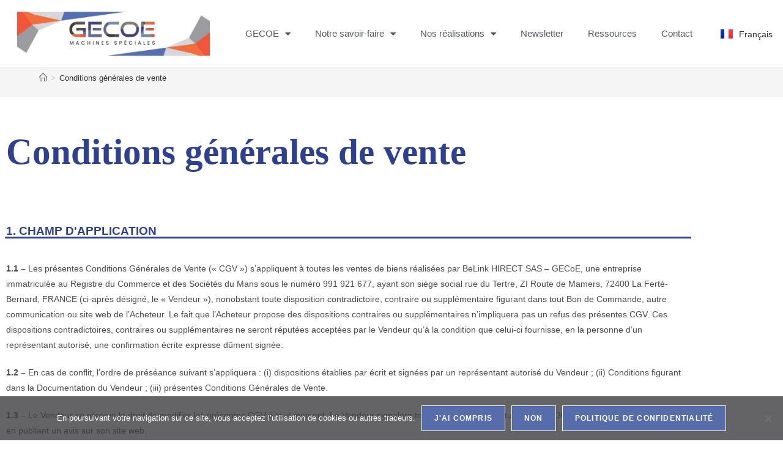

--- FILE ---
content_type: text/html; charset=UTF-8
request_url: https://gecoe.fr/conditions-generales-de-vente/
body_size: 36875
content:
<!DOCTYPE html>
<html class="html" lang="fr-FR">
<head>
<meta charset="UTF-8">
<link rel="profile" href="https://gmpg.org/xfn/11">
<title>Conditions générales de vente - MACHINES SPECIALES</title>
<meta name="viewport" content="width=device-width, initial-scale=1"><meta name="dc.title" content="Conditions générales de vente - MACHINES SPECIALES">
<meta name="dc.description" content="Conditions générales de vente 1. CHAMP D&#039;APPLICATION 1.1 - Les présentes Conditions Générales de Vente (&quot;CGV&quot;) s&#039;appliquent à toutes les ventes de biens réalisées par BeLink HIRECT SAS - GECoE, une entreprise immatriculée au Registre du Commerce et des Sociétés du Mans sous le numéro&nbsp;991 921 677, ayant son siège…">
<meta name="dc.relation" content="https://gecoe.fr/conditions-generales-de-vente/">
<meta name="dc.source" content="https://gecoe.fr/">
<meta name="dc.language" content="fr_FR">
<meta name="description" content="Conditions générales de vente 1. CHAMP D&#039;APPLICATION 1.1 - Les présentes Conditions Générales de Vente (&quot;CGV&quot;) s&#039;appliquent à toutes les ventes de biens réalisées par BeLink HIRECT SAS - GECoE, une entreprise immatriculée au Registre du Commerce et des Sociétés du Mans sous le numéro&nbsp;991 921 677, ayant son siège…">
<meta name="robots" content="index, follow, noimageindex, max-snippet:-1, max-image-preview:large, max-video-preview:-1">
<link rel="canonical" href="https://gecoe.fr/conditions-generales-de-vente/">
<meta property="og:url" content="https://gecoe.fr/conditions-generales-de-vente/">
<meta property="og:site_name" content="MACHINES SPECIALES">
<meta property="og:locale" content="fr_FR">
<meta property="og:type" content="article">
<meta property="og:title" content="Conditions générales de vente - MACHINES SPECIALES">
<meta property="og:description" content="Conditions générales de vente 1. CHAMP D&#039;APPLICATION 1.1 - Les présentes Conditions Générales de Vente (&quot;CGV&quot;) s&#039;appliquent à toutes les ventes de biens réalisées par BeLink HIRECT SAS - GECoE, une entreprise immatriculée au Registre du Commerce et des Sociétés du Mans sous le numéro&nbsp;991 921 677, ayant son siège…">
<meta property="og:image" content="https://gecoe.fr/wp-content/uploads/2019/09/cropped-G_logo8ok.png">
<meta property="og:image:secure_url" content="https://gecoe.fr/wp-content/uploads/2019/09/cropped-G_logo8ok.png">
<meta property="og:image:width" content="512">
<meta property="og:image:height" content="512">
<meta name="twitter:card" content="summary">
<meta name="twitter:title" content="Conditions générales de vente - MACHINES SPECIALES">
<meta name="twitter:description" content="Conditions générales de vente 1. CHAMP D&#039;APPLICATION 1.1 - Les présentes Conditions Générales de Vente (&quot;CGV&quot;) s&#039;appliquent à toutes les ventes de biens réalisées par BeLink HIRECT SAS - GECoE, une entreprise immatriculée au Registre du Commerce et des Sociétés du Mans sous le numéro&nbsp;991 921 677, ayant son siège…">
<link rel='dns-prefetch' href='//www.googletagmanager.com' />
<link rel="alternate" type="application/rss+xml" title="MACHINES SPECIALES &raquo; Flux" href="https://gecoe.fr/feed/" />
<link rel="alternate" type="application/rss+xml" title="MACHINES SPECIALES &raquo; Flux des commentaires" href="https://gecoe.fr/comments/feed/" />
<link rel="alternate" title="oEmbed (JSON)" type="application/json+oembed" href="https://gecoe.fr/wp-json/oembed/1.0/embed?url=https%3A%2F%2Fgecoe.fr%2Fconditions-generales-de-vente%2F&#038;lang=fr" />
<link rel="alternate" title="oEmbed (XML)" type="text/xml+oembed" href="https://gecoe.fr/wp-json/oembed/1.0/embed?url=https%3A%2F%2Fgecoe.fr%2Fconditions-generales-de-vente%2F&#038;format=xml&#038;lang=fr" />
<style id='wp-img-auto-sizes-contain-inline-css'>
img:is([sizes=auto i],[sizes^="auto," i]){contain-intrinsic-size:3000px 1500px}
/*# sourceURL=wp-img-auto-sizes-contain-inline-css */
</style>
<!-- <link rel='stylesheet' id='wp-event-manager-frontend-css' href='https://gecoe.fr/wp-content/plugins/wp-event-manager/assets/css/frontend.min.css?ver=6.9' media='all' /> -->
<!-- <link rel='stylesheet' id='wp-event-manager-jquery-ui-daterangepicker-css' href='https://gecoe.fr/wp-content/plugins/wp-event-manager/assets/js/jquery-ui-daterangepicker/jquery.comiseo.daterangepicker.css?ver=6.9' media='all' /> -->
<!-- <link rel='stylesheet' id='wp-event-manager-jquery-ui-daterangepicker-style-css' href='https://gecoe.fr/wp-content/plugins/wp-event-manager/assets/js/jquery-ui-daterangepicker/styles.css?ver=6.9' media='all' /> -->
<!-- <link rel='stylesheet' id='wp-event-manager-jquery-ui-css-css' href='https://gecoe.fr/wp-content/plugins/wp-event-manager/assets/js/jquery-ui/jquery-ui.css?ver=6.9' media='all' /> -->
<!-- <link rel='stylesheet' id='wp-event-manager-grid-style-css' href='https://gecoe.fr/wp-content/plugins/wp-event-manager/assets/css/wpem-grid.min.css?ver=6.9' media='all' /> -->
<!-- <link rel='stylesheet' id='wp-event-manager-font-style-css' href='https://gecoe.fr/wp-content/plugins/wp-event-manager/assets/fonts/style.css?ver=6.9' media='all' /> -->
<!-- <link rel='stylesheet' id='hfe-widgets-style-css' href='https://gecoe.fr/wp-content/plugins/header-footer-elementor/inc/widgets-css/frontend.css?ver=2.8.1' media='all' /> -->
<!-- <link rel='stylesheet' id='premium-addons-css' href='https://gecoe.fr/wp-content/plugins/premium-addons-for-elementor/assets/frontend/min-css/premium-addons.min.css?ver=4.11.64' media='all' /> -->
<link rel="stylesheet" type="text/css" href="//gecoe.fr/wp-content/cache/wpfc-minified/quq1qz0m/fgzax.css" media="all"/>
<style id='classic-theme-styles-inline-css'>
/*! This file is auto-generated */
.wp-block-button__link{color:#fff;background-color:#32373c;border-radius:9999px;box-shadow:none;text-decoration:none;padding:calc(.667em + 2px) calc(1.333em + 2px);font-size:1.125em}.wp-block-file__button{background:#32373c;color:#fff;text-decoration:none}
/*# sourceURL=/wp-includes/css/classic-themes.min.css */
</style>
<style id='wpseopress-local-business-style-inline-css'>
span.wp-block-wpseopress-local-business-field{margin-right:8px}
/*# sourceURL=https://gecoe.fr/wp-content/plugins/wp-seopress-pro/public/editor/blocks/local-business/style-index.css */
</style>
<style id='wpseopress-table-of-contents-style-inline-css'>
.wp-block-wpseopress-table-of-contents li.active>a{font-weight:bold}
/*# sourceURL=https://gecoe.fr/wp-content/plugins/wp-seopress-pro/public/editor/blocks/table-of-contents/style-index.css */
</style>
<style id='global-styles-inline-css'>
:root{--wp--preset--aspect-ratio--square: 1;--wp--preset--aspect-ratio--4-3: 4/3;--wp--preset--aspect-ratio--3-4: 3/4;--wp--preset--aspect-ratio--3-2: 3/2;--wp--preset--aspect-ratio--2-3: 2/3;--wp--preset--aspect-ratio--16-9: 16/9;--wp--preset--aspect-ratio--9-16: 9/16;--wp--preset--color--black: #000000;--wp--preset--color--cyan-bluish-gray: #abb8c3;--wp--preset--color--white: #ffffff;--wp--preset--color--pale-pink: #f78da7;--wp--preset--color--vivid-red: #cf2e2e;--wp--preset--color--luminous-vivid-orange: #ff6900;--wp--preset--color--luminous-vivid-amber: #fcb900;--wp--preset--color--light-green-cyan: #7bdcb5;--wp--preset--color--vivid-green-cyan: #00d084;--wp--preset--color--pale-cyan-blue: #8ed1fc;--wp--preset--color--vivid-cyan-blue: #0693e3;--wp--preset--color--vivid-purple: #9b51e0;--wp--preset--gradient--vivid-cyan-blue-to-vivid-purple: linear-gradient(135deg,rgb(6,147,227) 0%,rgb(155,81,224) 100%);--wp--preset--gradient--light-green-cyan-to-vivid-green-cyan: linear-gradient(135deg,rgb(122,220,180) 0%,rgb(0,208,130) 100%);--wp--preset--gradient--luminous-vivid-amber-to-luminous-vivid-orange: linear-gradient(135deg,rgb(252,185,0) 0%,rgb(255,105,0) 100%);--wp--preset--gradient--luminous-vivid-orange-to-vivid-red: linear-gradient(135deg,rgb(255,105,0) 0%,rgb(207,46,46) 100%);--wp--preset--gradient--very-light-gray-to-cyan-bluish-gray: linear-gradient(135deg,rgb(238,238,238) 0%,rgb(169,184,195) 100%);--wp--preset--gradient--cool-to-warm-spectrum: linear-gradient(135deg,rgb(74,234,220) 0%,rgb(151,120,209) 20%,rgb(207,42,186) 40%,rgb(238,44,130) 60%,rgb(251,105,98) 80%,rgb(254,248,76) 100%);--wp--preset--gradient--blush-light-purple: linear-gradient(135deg,rgb(255,206,236) 0%,rgb(152,150,240) 100%);--wp--preset--gradient--blush-bordeaux: linear-gradient(135deg,rgb(254,205,165) 0%,rgb(254,45,45) 50%,rgb(107,0,62) 100%);--wp--preset--gradient--luminous-dusk: linear-gradient(135deg,rgb(255,203,112) 0%,rgb(199,81,192) 50%,rgb(65,88,208) 100%);--wp--preset--gradient--pale-ocean: linear-gradient(135deg,rgb(255,245,203) 0%,rgb(182,227,212) 50%,rgb(51,167,181) 100%);--wp--preset--gradient--electric-grass: linear-gradient(135deg,rgb(202,248,128) 0%,rgb(113,206,126) 100%);--wp--preset--gradient--midnight: linear-gradient(135deg,rgb(2,3,129) 0%,rgb(40,116,252) 100%);--wp--preset--font-size--small: 13px;--wp--preset--font-size--medium: 20px;--wp--preset--font-size--large: 36px;--wp--preset--font-size--x-large: 42px;--wp--preset--spacing--20: 0.44rem;--wp--preset--spacing--30: 0.67rem;--wp--preset--spacing--40: 1rem;--wp--preset--spacing--50: 1.5rem;--wp--preset--spacing--60: 2.25rem;--wp--preset--spacing--70: 3.38rem;--wp--preset--spacing--80: 5.06rem;--wp--preset--shadow--natural: 6px 6px 9px rgba(0, 0, 0, 0.2);--wp--preset--shadow--deep: 12px 12px 50px rgba(0, 0, 0, 0.4);--wp--preset--shadow--sharp: 6px 6px 0px rgba(0, 0, 0, 0.2);--wp--preset--shadow--outlined: 6px 6px 0px -3px rgb(255, 255, 255), 6px 6px rgb(0, 0, 0);--wp--preset--shadow--crisp: 6px 6px 0px rgb(0, 0, 0);}:where(.is-layout-flex){gap: 0.5em;}:where(.is-layout-grid){gap: 0.5em;}body .is-layout-flex{display: flex;}.is-layout-flex{flex-wrap: wrap;align-items: center;}.is-layout-flex > :is(*, div){margin: 0;}body .is-layout-grid{display: grid;}.is-layout-grid > :is(*, div){margin: 0;}:where(.wp-block-columns.is-layout-flex){gap: 2em;}:where(.wp-block-columns.is-layout-grid){gap: 2em;}:where(.wp-block-post-template.is-layout-flex){gap: 1.25em;}:where(.wp-block-post-template.is-layout-grid){gap: 1.25em;}.has-black-color{color: var(--wp--preset--color--black) !important;}.has-cyan-bluish-gray-color{color: var(--wp--preset--color--cyan-bluish-gray) !important;}.has-white-color{color: var(--wp--preset--color--white) !important;}.has-pale-pink-color{color: var(--wp--preset--color--pale-pink) !important;}.has-vivid-red-color{color: var(--wp--preset--color--vivid-red) !important;}.has-luminous-vivid-orange-color{color: var(--wp--preset--color--luminous-vivid-orange) !important;}.has-luminous-vivid-amber-color{color: var(--wp--preset--color--luminous-vivid-amber) !important;}.has-light-green-cyan-color{color: var(--wp--preset--color--light-green-cyan) !important;}.has-vivid-green-cyan-color{color: var(--wp--preset--color--vivid-green-cyan) !important;}.has-pale-cyan-blue-color{color: var(--wp--preset--color--pale-cyan-blue) !important;}.has-vivid-cyan-blue-color{color: var(--wp--preset--color--vivid-cyan-blue) !important;}.has-vivid-purple-color{color: var(--wp--preset--color--vivid-purple) !important;}.has-black-background-color{background-color: var(--wp--preset--color--black) !important;}.has-cyan-bluish-gray-background-color{background-color: var(--wp--preset--color--cyan-bluish-gray) !important;}.has-white-background-color{background-color: var(--wp--preset--color--white) !important;}.has-pale-pink-background-color{background-color: var(--wp--preset--color--pale-pink) !important;}.has-vivid-red-background-color{background-color: var(--wp--preset--color--vivid-red) !important;}.has-luminous-vivid-orange-background-color{background-color: var(--wp--preset--color--luminous-vivid-orange) !important;}.has-luminous-vivid-amber-background-color{background-color: var(--wp--preset--color--luminous-vivid-amber) !important;}.has-light-green-cyan-background-color{background-color: var(--wp--preset--color--light-green-cyan) !important;}.has-vivid-green-cyan-background-color{background-color: var(--wp--preset--color--vivid-green-cyan) !important;}.has-pale-cyan-blue-background-color{background-color: var(--wp--preset--color--pale-cyan-blue) !important;}.has-vivid-cyan-blue-background-color{background-color: var(--wp--preset--color--vivid-cyan-blue) !important;}.has-vivid-purple-background-color{background-color: var(--wp--preset--color--vivid-purple) !important;}.has-black-border-color{border-color: var(--wp--preset--color--black) !important;}.has-cyan-bluish-gray-border-color{border-color: var(--wp--preset--color--cyan-bluish-gray) !important;}.has-white-border-color{border-color: var(--wp--preset--color--white) !important;}.has-pale-pink-border-color{border-color: var(--wp--preset--color--pale-pink) !important;}.has-vivid-red-border-color{border-color: var(--wp--preset--color--vivid-red) !important;}.has-luminous-vivid-orange-border-color{border-color: var(--wp--preset--color--luminous-vivid-orange) !important;}.has-luminous-vivid-amber-border-color{border-color: var(--wp--preset--color--luminous-vivid-amber) !important;}.has-light-green-cyan-border-color{border-color: var(--wp--preset--color--light-green-cyan) !important;}.has-vivid-green-cyan-border-color{border-color: var(--wp--preset--color--vivid-green-cyan) !important;}.has-pale-cyan-blue-border-color{border-color: var(--wp--preset--color--pale-cyan-blue) !important;}.has-vivid-cyan-blue-border-color{border-color: var(--wp--preset--color--vivid-cyan-blue) !important;}.has-vivid-purple-border-color{border-color: var(--wp--preset--color--vivid-purple) !important;}.has-vivid-cyan-blue-to-vivid-purple-gradient-background{background: var(--wp--preset--gradient--vivid-cyan-blue-to-vivid-purple) !important;}.has-light-green-cyan-to-vivid-green-cyan-gradient-background{background: var(--wp--preset--gradient--light-green-cyan-to-vivid-green-cyan) !important;}.has-luminous-vivid-amber-to-luminous-vivid-orange-gradient-background{background: var(--wp--preset--gradient--luminous-vivid-amber-to-luminous-vivid-orange) !important;}.has-luminous-vivid-orange-to-vivid-red-gradient-background{background: var(--wp--preset--gradient--luminous-vivid-orange-to-vivid-red) !important;}.has-very-light-gray-to-cyan-bluish-gray-gradient-background{background: var(--wp--preset--gradient--very-light-gray-to-cyan-bluish-gray) !important;}.has-cool-to-warm-spectrum-gradient-background{background: var(--wp--preset--gradient--cool-to-warm-spectrum) !important;}.has-blush-light-purple-gradient-background{background: var(--wp--preset--gradient--blush-light-purple) !important;}.has-blush-bordeaux-gradient-background{background: var(--wp--preset--gradient--blush-bordeaux) !important;}.has-luminous-dusk-gradient-background{background: var(--wp--preset--gradient--luminous-dusk) !important;}.has-pale-ocean-gradient-background{background: var(--wp--preset--gradient--pale-ocean) !important;}.has-electric-grass-gradient-background{background: var(--wp--preset--gradient--electric-grass) !important;}.has-midnight-gradient-background{background: var(--wp--preset--gradient--midnight) !important;}.has-small-font-size{font-size: var(--wp--preset--font-size--small) !important;}.has-medium-font-size{font-size: var(--wp--preset--font-size--medium) !important;}.has-large-font-size{font-size: var(--wp--preset--font-size--large) !important;}.has-x-large-font-size{font-size: var(--wp--preset--font-size--x-large) !important;}
:where(.wp-block-post-template.is-layout-flex){gap: 1.25em;}:where(.wp-block-post-template.is-layout-grid){gap: 1.25em;}
:where(.wp-block-term-template.is-layout-flex){gap: 1.25em;}:where(.wp-block-term-template.is-layout-grid){gap: 1.25em;}
:where(.wp-block-columns.is-layout-flex){gap: 2em;}:where(.wp-block-columns.is-layout-grid){gap: 2em;}
:root :where(.wp-block-pullquote){font-size: 1.5em;line-height: 1.6;}
/*# sourceURL=global-styles-inline-css */
</style>
<!-- <link rel='stylesheet' id='twe-preview-css' href='https://gecoe.fr/wp-content/plugins/3r-elementor-timeline-widget/assets/css/style.css?ver=6.9' media='all' /> -->
<!-- <link rel='stylesheet' id='contact-form-7-css' href='https://gecoe.fr/wp-content/plugins/contact-form-7/includes/css/styles.css?ver=6.1.4' media='all' /> -->
<!-- <link rel='stylesheet' id='cookie-notice-front-css' href='https://gecoe.fr/wp-content/plugins/cookie-notice/css/front.min.css?ver=2.5.11' media='all' /> -->
<!-- <link rel='stylesheet' id='wp-event-manager-jquery-timepicker-css-css' href='https://gecoe.fr/wp-content/plugins/wp-event-manager/assets/js/jquery-timepicker/jquery.timepicker.min.css?ver=6.9' media='all' /> -->
<!-- <link rel='stylesheet' id='hfe-style-css' href='https://gecoe.fr/wp-content/plugins/header-footer-elementor/assets/css/header-footer-elementor.css?ver=2.8.1' media='all' /> -->
<!-- <link rel='stylesheet' id='elementor-icons-css' href='https://gecoe.fr/wp-content/plugins/elementor/assets/lib/eicons/css/elementor-icons.min.css?ver=5.45.0' media='all' /> -->
<link rel="stylesheet" type="text/css" href="//gecoe.fr/wp-content/cache/wpfc-minified/880f57f1/fh4wi.css" media="all"/>
<style id='elementor-icons-inline-css'>
.elementor-add-new-section .elementor-add-templately-promo-button{
background-color: #5d4fff !important;
background-image: url(https://gecoe.fr/wp-content/plugins/essential-addons-for-elementor-lite/assets/admin/images/templately/logo-icon.svg);
background-repeat: no-repeat;
background-position: center center;
position: relative;
}
.elementor-add-new-section .elementor-add-templately-promo-button > i{
height: 12px;
}
body .elementor-add-new-section .elementor-add-section-area-button {
margin-left: 0;
}
.elementor-add-new-section .elementor-add-templately-promo-button{
background-color: #5d4fff !important;
background-image: url(https://gecoe.fr/wp-content/plugins/essential-addons-for-elementor-lite/assets/admin/images/templately/logo-icon.svg);
background-repeat: no-repeat;
background-position: center center;
position: relative;
}
.elementor-add-new-section .elementor-add-templately-promo-button > i{
height: 12px;
}
body .elementor-add-new-section .elementor-add-section-area-button {
margin-left: 0;
}
/*# sourceURL=elementor-icons-inline-css */
</style>
<!-- <link rel='stylesheet' id='elementor-frontend-css' href='https://gecoe.fr/wp-content/plugins/elementor/assets/css/frontend.min.css?ver=3.34.1' media='all' /> -->
<link rel="stylesheet" type="text/css" href="//gecoe.fr/wp-content/cache/wpfc-minified/6kklp6ts/fgzax.css" media="all"/>
<link rel='stylesheet' id='elementor-post-2195-css' href='https://gecoe.fr/wp-content/uploads/elementor/css/post-2195.css?ver=1768847884' media='all' />
<!-- <link rel='stylesheet' id='lae-animate-css' href='https://gecoe.fr/wp-content/plugins/addons-for-elementor/assets/css/lib/animate.css?ver=9.0' media='all' /> -->
<!-- <link rel='stylesheet' id='lae-sliders-styles-css' href='https://gecoe.fr/wp-content/plugins/addons-for-elementor/assets/css/lib/sliders.min.css?ver=9.0' media='all' /> -->
<!-- <link rel='stylesheet' id='lae-icomoon-styles-css' href='https://gecoe.fr/wp-content/plugins/addons-for-elementor/assets/css/icomoon.css?ver=9.0' media='all' /> -->
<!-- <link rel='stylesheet' id='lae-frontend-styles-css' href='https://gecoe.fr/wp-content/plugins/addons-for-elementor/assets/css/lae-frontend.css?ver=9.0' media='all' /> -->
<!-- <link rel='stylesheet' id='lae-grid-styles-css' href='https://gecoe.fr/wp-content/plugins/addons-for-elementor/assets/css/lae-grid.css?ver=9.0' media='all' /> -->
<!-- <link rel='stylesheet' id='lae-widgets-styles-css' href='https://gecoe.fr/wp-content/plugins/addons-for-elementor/assets/css/widgets/lae-widgets.min.css?ver=9.0' media='all' /> -->
<!-- <link rel='stylesheet' id='font-awesome-5-all-css' href='https://gecoe.fr/wp-content/plugins/elementor/assets/lib/font-awesome/css/all.min.css?ver=4.11.64' media='all' /> -->
<!-- <link rel='stylesheet' id='font-awesome-4-shim-css' href='https://gecoe.fr/wp-content/plugins/elementor/assets/lib/font-awesome/css/v4-shims.min.css?ver=3.34.1' media='all' /> -->
<!-- <link rel='stylesheet' id='widget-heading-css' href='https://gecoe.fr/wp-content/plugins/elementor/assets/css/widget-heading.min.css?ver=3.34.1' media='all' /> -->
<!-- <link rel='stylesheet' id='widget-spacer-css' href='https://gecoe.fr/wp-content/plugins/elementor/assets/css/widget-spacer.min.css?ver=3.34.1' media='all' /> -->
<!-- <link rel='stylesheet' id='widget-divider-css' href='https://gecoe.fr/wp-content/plugins/elementor/assets/css/widget-divider.min.css?ver=3.34.1' media='all' /> -->
<link rel="stylesheet" type="text/css" href="//gecoe.fr/wp-content/cache/wpfc-minified/lyjv2jme/fj5xx.css" media="all"/>
<link rel='stylesheet' id='elementor-post-1732-css' href='https://gecoe.fr/wp-content/uploads/elementor/css/post-1732.css?ver=1768863670' media='all' />
<!-- <link rel='stylesheet' id='htbbootstrap-css' href='https://gecoe.fr/wp-content/plugins/ht-mega-for-elementor/assets/css/htbbootstrap.css?ver=3.0.4' media='all' /> -->
<!-- <link rel='stylesheet' id='font-awesome-css' href='https://gecoe.fr/wp-content/themes/oceanwp/assets/fonts/fontawesome/css/all.min.css?ver=6.7.2' media='all' /> -->
<!-- <link rel='stylesheet' id='htmega-animation-css' href='https://gecoe.fr/wp-content/plugins/ht-mega-for-elementor/assets/css/animation.css?ver=3.0.4' media='all' /> -->
<!-- <link rel='stylesheet' id='htmega-keyframes-css' href='https://gecoe.fr/wp-content/plugins/ht-mega-for-elementor/assets/css/htmega-keyframes.css?ver=3.0.4' media='all' /> -->
<!-- <link rel='stylesheet' id='htmega-global-style-min-css' href='https://gecoe.fr/wp-content/plugins/ht-mega-for-elementor/assets/css/htmega-global-style.min.css?ver=3.0.4' media='all' /> -->
<!-- <link rel='stylesheet' id='simple-line-icons-css' href='https://gecoe.fr/wp-content/themes/oceanwp/assets/css/third/simple-line-icons.min.css?ver=2.4.0' media='all' /> -->
<!-- <link rel='stylesheet' id='oceanwp-style-css' href='https://gecoe.fr/wp-content/themes/oceanwp/assets/css/style.min.css?ver=4.1.4' media='all' /> -->
<!-- <link rel='stylesheet' id='e-sticky-css' href='https://gecoe.fr/wp-content/plugins/elementor-pro/assets/css/modules/sticky.min.css?ver=3.34.0' media='all' /> -->
<!-- <link rel='stylesheet' id='widget-image-css' href='https://gecoe.fr/wp-content/plugins/elementor/assets/css/widget-image.min.css?ver=3.34.1' media='all' /> -->
<!-- <link rel='stylesheet' id='widget-nav-menu-css' href='https://gecoe.fr/wp-content/plugins/elementor-pro/assets/css/widget-nav-menu.min.css?ver=3.34.0' media='all' /> -->
<!-- <link rel='stylesheet' id='cpel-language-switcher-css' href='https://gecoe.fr/wp-content/plugins/connect-polylang-elementor/assets/css/language-switcher.min.css?ver=2.5.5' media='all' /> -->
<!-- <link rel='stylesheet' id='eael-general-css' href='https://gecoe.fr/wp-content/plugins/essential-addons-for-elementor-lite/assets/front-end/css/view/general.min.css?ver=6.5.7' media='all' /> -->
<!-- <link rel='stylesheet' id='eael-150-css' href='https://gecoe.fr/wp-content/uploads/essential-addons-elementor/eael-150.css?ver=1761322187' media='all' /> -->
<!-- <link rel='stylesheet' id='e-animation-grow-css' href='https://gecoe.fr/wp-content/plugins/elementor/assets/lib/animations/styles/e-animation-grow.min.css?ver=3.34.1' media='all' /> -->
<!-- <link rel='stylesheet' id='widget-social-icons-css' href='https://gecoe.fr/wp-content/plugins/elementor/assets/css/widget-social-icons.min.css?ver=3.34.1' media='all' /> -->
<!-- <link rel='stylesheet' id='e-apple-webkit-css' href='https://gecoe.fr/wp-content/plugins/elementor/assets/css/conditionals/apple-webkit.min.css?ver=3.34.1' media='all' /> -->
<link rel="stylesheet" type="text/css" href="//gecoe.fr/wp-content/cache/wpfc-minified/q4ykl5oo/fizl3.css" media="all"/>
<link rel='stylesheet' id='elementor-post-154-css' href='https://gecoe.fr/wp-content/uploads/elementor/css/post-154.css?ver=1768847885' media='all' />
<link rel='stylesheet' id='elementor-post-150-css' href='https://gecoe.fr/wp-content/uploads/elementor/css/post-150.css?ver=1768847885' media='all' />
<!-- <link rel='stylesheet' id='hfe-elementor-icons-css' href='https://gecoe.fr/wp-content/plugins/elementor/assets/lib/eicons/css/elementor-icons.min.css?ver=5.34.0' media='all' /> -->
<!-- <link rel='stylesheet' id='hfe-icons-list-css' href='https://gecoe.fr/wp-content/plugins/elementor/assets/css/widget-icon-list.min.css?ver=3.24.3' media='all' /> -->
<!-- <link rel='stylesheet' id='hfe-social-icons-css' href='https://gecoe.fr/wp-content/plugins/elementor/assets/css/widget-social-icons.min.css?ver=3.24.0' media='all' /> -->
<!-- <link rel='stylesheet' id='hfe-social-share-icons-brands-css' href='https://gecoe.fr/wp-content/plugins/elementor/assets/lib/font-awesome/css/brands.css?ver=5.15.3' media='all' /> -->
<!-- <link rel='stylesheet' id='hfe-social-share-icons-fontawesome-css' href='https://gecoe.fr/wp-content/plugins/elementor/assets/lib/font-awesome/css/fontawesome.css?ver=5.15.3' media='all' /> -->
<!-- <link rel='stylesheet' id='hfe-nav-menu-icons-css' href='https://gecoe.fr/wp-content/plugins/elementor/assets/lib/font-awesome/css/solid.css?ver=5.15.3' media='all' /> -->
<!-- <link rel='stylesheet' id='hfe-widget-blockquote-css' href='https://gecoe.fr/wp-content/plugins/elementor-pro/assets/css/widget-blockquote.min.css?ver=3.25.0' media='all' /> -->
<!-- <link rel='stylesheet' id='hfe-mega-menu-css' href='https://gecoe.fr/wp-content/plugins/elementor-pro/assets/css/widget-mega-menu.min.css?ver=3.26.2' media='all' /> -->
<!-- <link rel='stylesheet' id='hfe-nav-menu-widget-css' href='https://gecoe.fr/wp-content/plugins/elementor-pro/assets/css/widget-nav-menu.min.css?ver=3.26.0' media='all' /> -->
<!-- <link rel='stylesheet' id='oe-widgets-style-css' href='https://gecoe.fr/wp-content/plugins/ocean-extra/assets/css/widgets.css?ver=6.9' media='all' /> -->
<!-- <link rel='stylesheet' id='elementor-gf-local-roboto-css' href='https://gecoe.fr/wp-content/uploads/elementor/google-fonts/css/roboto.css?ver=1742222276' media='all' /> -->
<!-- <link rel='stylesheet' id='elementor-gf-local-robotoslab-css' href='https://gecoe.fr/wp-content/uploads/elementor/google-fonts/css/robotoslab.css?ver=1742222285' media='all' /> -->
<!-- <link rel='stylesheet' id='elementor-icons-shared-0-css' href='https://gecoe.fr/wp-content/plugins/elementor/assets/lib/font-awesome/css/fontawesome.min.css?ver=5.15.3' media='all' /> -->
<!-- <link rel='stylesheet' id='elementor-icons-fa-solid-css' href='https://gecoe.fr/wp-content/plugins/elementor/assets/lib/font-awesome/css/solid.min.css?ver=5.15.3' media='all' /> -->
<!-- <link rel='stylesheet' id='elementor-icons-fa-brands-css' href='https://gecoe.fr/wp-content/plugins/elementor/assets/lib/font-awesome/css/brands.min.css?ver=5.15.3' media='all' /> -->
<link rel="stylesheet" type="text/css" href="//gecoe.fr/wp-content/cache/wpfc-minified/mns1gt9h/fgzax.css" media="all"/>
<script src='//gecoe.fr/wp-content/cache/wpfc-minified/9aruse50/fgzax.js' type="text/javascript"></script>
<!-- <script src="https://gecoe.fr/wp-includes/js/jquery/jquery.min.js?ver=3.7.1" id="jquery-core-js"></script> -->
<!-- <script src="https://gecoe.fr/wp-includes/js/jquery/jquery-migrate.min.js?ver=3.4.1" id="jquery-migrate-js"></script> -->
<script id="jquery-js-after">
!function($){"use strict";$(document).ready(function(){$(this).scrollTop()>100&&$(".hfe-scroll-to-top-wrap").removeClass("hfe-scroll-to-top-hide"),$(window).scroll(function(){$(this).scrollTop()<100?$(".hfe-scroll-to-top-wrap").fadeOut(300):$(".hfe-scroll-to-top-wrap").fadeIn(300)}),$(".hfe-scroll-to-top-wrap").on("click",function(){$("html, body").animate({scrollTop:0},300);return!1})})}(jQuery);
!function($){'use strict';$(document).ready(function(){var bar=$('.hfe-reading-progress-bar');if(!bar.length)return;$(window).on('scroll',function(){var s=$(window).scrollTop(),d=$(document).height()-$(window).height(),p=d? s/d*100:0;bar.css('width',p+'%')});});}(jQuery);
//# sourceURL=jquery-js-after
</script>
<script id="cookie-notice-front-js-before">
var cnArgs = {"ajaxUrl":"https:\/\/gecoe.fr\/wp-admin\/admin-ajax.php","nonce":"faae3a10fd","hideEffect":"slide","position":"bottom","onScroll":false,"onScrollOffset":100,"onClick":false,"cookieName":"cookie_notice_accepted","cookieTime":2592000,"cookieTimeRejected":2592000,"globalCookie":false,"redirection":false,"cache":false,"revokeCookies":false,"revokeCookiesOpt":"automatic"};
//# sourceURL=cookie-notice-front-js-before
</script>
<script src='//gecoe.fr/wp-content/cache/wpfc-minified/kznbxv00/fgzax.js' type="text/javascript"></script>
<!-- <script src="https://gecoe.fr/wp-content/plugins/cookie-notice/js/front.min.js?ver=2.5.11" id="cookie-notice-front-js"></script> -->
<!-- <script src="https://gecoe.fr/wp-content/plugins/elementor/assets/lib/font-awesome/js/v4-shims.min.js?ver=3.34.1" id="font-awesome-4-shim-js"></script> -->
<!-- Extrait de code de la balise Google (gtag.js) ajouté par Site Kit -->
<!-- Extrait Google Analytics ajouté par Site Kit -->
<script src="https://www.googletagmanager.com/gtag/js?id=GT-K4V6R9F" id="google_gtagjs-js" async></script>
<script id="google_gtagjs-js-after">
window.dataLayer = window.dataLayer || [];function gtag(){dataLayer.push(arguments);}
gtag("set","linker",{"domains":["gecoe.fr"]});
gtag("js", new Date());
gtag("set", "developer_id.dZTNiMT", true);
gtag("config", "GT-K4V6R9F");
window._googlesitekit = window._googlesitekit || {}; window._googlesitekit.throttledEvents = []; window._googlesitekit.gtagEvent = (name, data) => { var key = JSON.stringify( { name, data } ); if ( !! window._googlesitekit.throttledEvents[ key ] ) { return; } window._googlesitekit.throttledEvents[ key ] = true; setTimeout( () => { delete window._googlesitekit.throttledEvents[ key ]; }, 5 ); gtag( "event", name, { ...data, event_source: "site-kit" } ); }; 
//# sourceURL=google_gtagjs-js-after
</script>
<link rel="https://api.w.org/" href="https://gecoe.fr/wp-json/" /><link rel="alternate" title="JSON" type="application/json" href="https://gecoe.fr/wp-json/wp/v2/pages/1732" /><link rel="EditURI" type="application/rsd+xml" title="RSD" href="https://gecoe.fr/xmlrpc.php?rsd" />
<meta name="generator" content="WordPress 6.9" />
<link rel='shortlink' href='https://gecoe.fr/?p=1732' />
<script type="text/javascript">
( function () {
window.lae_fs = { can_use_premium_code: false};
} )();
</script>
<meta name="generator" content="Site Kit by Google 1.170.0" />
<!-- Balises Meta Google AdSense ajoutées par Site Kit -->
<meta name="google-adsense-platform-account" content="ca-host-pub-2644536267352236">
<meta name="google-adsense-platform-domain" content="sitekit.withgoogle.com">
<!-- Fin des balises Meta End Google AdSense ajoutées par Site Kit -->
<meta name="generator" content="Elementor 3.34.1; features: additional_custom_breakpoints; settings: css_print_method-external, google_font-enabled, font_display-auto">
<style>
.e-con.e-parent:nth-of-type(n+4):not(.e-lazyloaded):not(.e-no-lazyload),
.e-con.e-parent:nth-of-type(n+4):not(.e-lazyloaded):not(.e-no-lazyload) * {
background-image: none !important;
}
@media screen and (max-height: 1024px) {
.e-con.e-parent:nth-of-type(n+3):not(.e-lazyloaded):not(.e-no-lazyload),
.e-con.e-parent:nth-of-type(n+3):not(.e-lazyloaded):not(.e-no-lazyload) * {
background-image: none !important;
}
}
@media screen and (max-height: 640px) {
.e-con.e-parent:nth-of-type(n+2):not(.e-lazyloaded):not(.e-no-lazyload),
.e-con.e-parent:nth-of-type(n+2):not(.e-lazyloaded):not(.e-no-lazyload) * {
background-image: none !important;
}
}
</style>
<noscript><style>.lazyload[data-src]{display:none !important;}</style></noscript><style>.lazyload{background-image:none !important;}.lazyload:before{background-image:none !important;}</style><link rel="icon" href="https://gecoe.fr/wp-content/uploads/2019/09/cropped-G_logo8ok-32x32.png" sizes="32x32" />
<link rel="icon" href="https://gecoe.fr/wp-content/uploads/2019/09/cropped-G_logo8ok-192x192.png" sizes="192x192" />
<link rel="apple-touch-icon" href="https://gecoe.fr/wp-content/uploads/2019/09/cropped-G_logo8ok-180x180.png" />
<meta name="msapplication-TileImage" content="https://gecoe.fr/wp-content/uploads/2019/09/cropped-G_logo8ok-270x270.png" />
<style id="wp-custom-css">
#main h1{display:none}div{margin:0 0}		</style>
<!-- OceanWP CSS -->
<style type="text/css">
/* Colors */a:hover,a.light:hover,.theme-heading .text::before,.theme-heading .text::after,#top-bar-content >a:hover,#top-bar-social li.oceanwp-email a:hover,#site-navigation-wrap .dropdown-menu >li >a:hover,#site-header.medium-header #medium-searchform button:hover,.oceanwp-mobile-menu-icon a:hover,.blog-entry.post .blog-entry-header .entry-title a:hover,.blog-entry.post .blog-entry-readmore a:hover,.blog-entry.thumbnail-entry .blog-entry-category a,ul.meta li a:hover,.dropcap,.single nav.post-navigation .nav-links .title,body .related-post-title a:hover,body #wp-calendar caption,body .contact-info-widget.default i,body .contact-info-widget.big-icons i,body .custom-links-widget .oceanwp-custom-links li a:hover,body .custom-links-widget .oceanwp-custom-links li a:hover:before,body .posts-thumbnails-widget li a:hover,body .social-widget li.oceanwp-email a:hover,.comment-author .comment-meta .comment-reply-link,#respond #cancel-comment-reply-link:hover,#footer-widgets .footer-box a:hover,#footer-bottom a:hover,#footer-bottom #footer-bottom-menu a:hover,.sidr a:hover,.sidr-class-dropdown-toggle:hover,.sidr-class-menu-item-has-children.active >a,.sidr-class-menu-item-has-children.active >a >.sidr-class-dropdown-toggle,input[type=checkbox]:checked:before{color:#576cab}.single nav.post-navigation .nav-links .title .owp-icon use,.blog-entry.post .blog-entry-readmore a:hover .owp-icon use,body .contact-info-widget.default .owp-icon use,body .contact-info-widget.big-icons .owp-icon use{stroke:#576cab}input[type="button"],input[type="reset"],input[type="submit"],button[type="submit"],.button,#site-navigation-wrap .dropdown-menu >li.btn >a >span,.thumbnail:hover i,.thumbnail:hover .link-post-svg-icon,.post-quote-content,.omw-modal .omw-close-modal,body .contact-info-widget.big-icons li:hover i,body .contact-info-widget.big-icons li:hover .owp-icon,body div.wpforms-container-full .wpforms-form input[type=submit],body div.wpforms-container-full .wpforms-form button[type=submit],body div.wpforms-container-full .wpforms-form .wpforms-page-button,.woocommerce-cart .wp-element-button,.woocommerce-checkout .wp-element-button,.wp-block-button__link{background-color:#576cab}.widget-title{border-color:#576cab}blockquote{border-color:#576cab}.wp-block-quote{border-color:#576cab}#searchform-dropdown{border-color:#576cab}.dropdown-menu .sub-menu{border-color:#576cab}.blog-entry.large-entry .blog-entry-readmore a:hover{border-color:#576cab}.oceanwp-newsletter-form-wrap input[type="email"]:focus{border-color:#576cab}.social-widget li.oceanwp-email a:hover{border-color:#576cab}#respond #cancel-comment-reply-link:hover{border-color:#576cab}body .contact-info-widget.big-icons li:hover i{border-color:#576cab}body .contact-info-widget.big-icons li:hover .owp-icon{border-color:#576cab}#footer-widgets .oceanwp-newsletter-form-wrap input[type="email"]:focus{border-color:#576cab}input[type="button"]:hover,input[type="reset"]:hover,input[type="submit"]:hover,button[type="submit"]:hover,input[type="button"]:focus,input[type="reset"]:focus,input[type="submit"]:focus,button[type="submit"]:focus,.button:hover,.button:focus,#site-navigation-wrap .dropdown-menu >li.btn >a:hover >span,.post-quote-author,.omw-modal .omw-close-modal:hover,body div.wpforms-container-full .wpforms-form input[type=submit]:hover,body div.wpforms-container-full .wpforms-form button[type=submit]:hover,body div.wpforms-container-full .wpforms-form .wpforms-page-button:hover,.woocommerce-cart .wp-element-button:hover,.woocommerce-checkout .wp-element-button:hover,.wp-block-button__link:hover{background-color:#87888a}body .theme-button,body input[type="submit"],body button[type="submit"],body button,body .button,body div.wpforms-container-full .wpforms-form input[type=submit],body div.wpforms-container-full .wpforms-form button[type=submit],body div.wpforms-container-full .wpforms-form .wpforms-page-button,.woocommerce-cart .wp-element-button,.woocommerce-checkout .wp-element-button,.wp-block-button__link{border-color:#ffffff}body .theme-button:hover,body input[type="submit"]:hover,body button[type="submit"]:hover,body button:hover,body .button:hover,body div.wpforms-container-full .wpforms-form input[type=submit]:hover,body div.wpforms-container-full .wpforms-form input[type=submit]:active,body div.wpforms-container-full .wpforms-form button[type=submit]:hover,body div.wpforms-container-full .wpforms-form button[type=submit]:active,body div.wpforms-container-full .wpforms-form .wpforms-page-button:hover,body div.wpforms-container-full .wpforms-form .wpforms-page-button:active,.woocommerce-cart .wp-element-button:hover,.woocommerce-checkout .wp-element-button:hover,.wp-block-button__link:hover{border-color:#ffffff}.site-breadcrumbs a:hover,.background-image-page-header .site-breadcrumbs a:hover{color:#576cab}.site-breadcrumbs a:hover .owp-icon use,.background-image-page-header .site-breadcrumbs a:hover .owp-icon use{stroke:#576cab}/* OceanWP Style Settings CSS */.theme-button,input[type="submit"],button[type="submit"],button,.button,body div.wpforms-container-full .wpforms-form input[type=submit],body div.wpforms-container-full .wpforms-form button[type=submit],body div.wpforms-container-full .wpforms-form .wpforms-page-button{border-style:solid}.theme-button,input[type="submit"],button[type="submit"],button,.button,body div.wpforms-container-full .wpforms-form input[type=submit],body div.wpforms-container-full .wpforms-form button[type=submit],body div.wpforms-container-full .wpforms-form .wpforms-page-button{border-width:1px}form input[type="text"],form input[type="password"],form input[type="email"],form input[type="url"],form input[type="date"],form input[type="month"],form input[type="time"],form input[type="datetime"],form input[type="datetime-local"],form input[type="week"],form input[type="number"],form input[type="search"],form input[type="tel"],form input[type="color"],form select,form textarea,.woocommerce .woocommerce-checkout .select2-container--default .select2-selection--single{border-style:solid}body div.wpforms-container-full .wpforms-form input[type=date],body div.wpforms-container-full .wpforms-form input[type=datetime],body div.wpforms-container-full .wpforms-form input[type=datetime-local],body div.wpforms-container-full .wpforms-form input[type=email],body div.wpforms-container-full .wpforms-form input[type=month],body div.wpforms-container-full .wpforms-form input[type=number],body div.wpforms-container-full .wpforms-form input[type=password],body div.wpforms-container-full .wpforms-form input[type=range],body div.wpforms-container-full .wpforms-form input[type=search],body div.wpforms-container-full .wpforms-form input[type=tel],body div.wpforms-container-full .wpforms-form input[type=text],body div.wpforms-container-full .wpforms-form input[type=time],body div.wpforms-container-full .wpforms-form input[type=url],body div.wpforms-container-full .wpforms-form input[type=week],body div.wpforms-container-full .wpforms-form select,body div.wpforms-container-full .wpforms-form textarea{border-style:solid}form input[type="text"],form input[type="password"],form input[type="email"],form input[type="url"],form input[type="date"],form input[type="month"],form input[type="time"],form input[type="datetime"],form input[type="datetime-local"],form input[type="week"],form input[type="number"],form input[type="search"],form input[type="tel"],form input[type="color"],form select,form textarea{border-radius:3px}body div.wpforms-container-full .wpforms-form input[type=date],body div.wpforms-container-full .wpforms-form input[type=datetime],body div.wpforms-container-full .wpforms-form input[type=datetime-local],body div.wpforms-container-full .wpforms-form input[type=email],body div.wpforms-container-full .wpforms-form input[type=month],body div.wpforms-container-full .wpforms-form input[type=number],body div.wpforms-container-full .wpforms-form input[type=password],body div.wpforms-container-full .wpforms-form input[type=range],body div.wpforms-container-full .wpforms-form input[type=search],body div.wpforms-container-full .wpforms-form input[type=tel],body div.wpforms-container-full .wpforms-form input[type=text],body div.wpforms-container-full .wpforms-form input[type=time],body div.wpforms-container-full .wpforms-form input[type=url],body div.wpforms-container-full .wpforms-form input[type=week],body div.wpforms-container-full .wpforms-form select,body div.wpforms-container-full .wpforms-form textarea{border-radius:3px}.page-header,.has-transparent-header .page-header{padding:8px 0 8px 0}/* Header */#site-header.has-header-media .overlay-header-media{background-color:rgba(0,0,0,0.5)}#site-header #site-logo #site-logo-inner a img,#site-header.center-header #site-navigation-wrap .middle-site-logo a img{max-height:10px}/* Header Image CSS */#site-header{background-image:url(https://gecoe.fr/wp-content/uploads/2019/05/cropped-ligne1-_cid_gral.png)}/* Topbar */#top-bar{padding:0 0 8px 0}#top-bar-social li a{font-size:7px}/* Blog CSS */.ocean-single-post-header ul.meta-item li a:hover{color:#333333}/* Sidebar */.widget-title{border-color:#576cab}/* Footer Widgets */#footer-widgets .footer-box a:hover,#footer-widgets a:hover{color:#576cab}/* Typography */body{font-size:14px;line-height:1.8}h1,h2,h3,h4,h5,h6,.theme-heading,.widget-title,.oceanwp-widget-recent-posts-title,.comment-reply-title,.entry-title,.sidebar-box .widget-title{line-height:1.4}h1{font-size:23px;line-height:1.4}h2{font-family:Georgia,serif;font-size:20px;line-height:1.4}h3{font-size:18px;line-height:1.4}h4{font-family:Georgia,serif;font-size:17px;line-height:1.4}h5{font-size:14px;line-height:1.4}h6{font-size:15px;line-height:1.4}.page-header .page-header-title,.page-header.background-image-page-header .page-header-title{font-size:32px;line-height:1.4}.page-header .page-subheading{font-size:15px;line-height:1.8}.site-breadcrumbs,.site-breadcrumbs a{font-size:13px;line-height:1.4}#top-bar-content,#top-bar-social-alt{font-size:12px;line-height:1.8}#site-logo a.site-logo-text{font-size:24px;line-height:1.8}.dropdown-menu ul li a.menu-link,#site-header.full_screen-header .fs-dropdown-menu ul.sub-menu li a{font-size:12px;line-height:1.2;letter-spacing:.6px}.sidr-class-dropdown-menu li a,a.sidr-class-toggle-sidr-close,#mobile-dropdown ul li a,body #mobile-fullscreen ul li a{font-size:15px;line-height:1.8}.blog-entry.post .blog-entry-header .entry-title a{font-size:24px;line-height:1.4}.ocean-single-post-header .single-post-title{font-size:34px;line-height:1.4;letter-spacing:.6px}.ocean-single-post-header ul.meta-item li,.ocean-single-post-header ul.meta-item li a{font-size:13px;line-height:1.4;letter-spacing:.6px}.ocean-single-post-header .post-author-name,.ocean-single-post-header .post-author-name a{font-size:14px;line-height:1.4;letter-spacing:.6px}.ocean-single-post-header .post-author-description{font-size:12px;line-height:1.4;letter-spacing:.6px}.single-post .entry-title{line-height:1.4;letter-spacing:.6px}.single-post ul.meta li,.single-post ul.meta li a{font-size:14px;line-height:1.4;letter-spacing:.6px}.sidebar-box .widget-title,.sidebar-box.widget_block .wp-block-heading{font-size:13px;line-height:1;letter-spacing:1px}#footer-widgets .footer-box .widget-title{font-size:13px;line-height:1;letter-spacing:1px}#footer-bottom #copyright{font-size:12px;line-height:1}#footer-bottom #footer-bottom-menu{font-size:12px;line-height:1}.woocommerce-store-notice.demo_store{line-height:2;letter-spacing:1.5px}.demo_store .woocommerce-store-notice__dismiss-link{line-height:2;letter-spacing:1.5px}.woocommerce ul.products li.product li.title h2,.woocommerce ul.products li.product li.title a{font-size:14px;line-height:1.5}.woocommerce ul.products li.product li.category,.woocommerce ul.products li.product li.category a{font-size:12px;line-height:1}.woocommerce ul.products li.product .price{font-size:18px;line-height:1}.woocommerce ul.products li.product .button,.woocommerce ul.products li.product .product-inner .added_to_cart{font-size:12px;line-height:1.5;letter-spacing:1px}.woocommerce ul.products li.owp-woo-cond-notice span,.woocommerce ul.products li.owp-woo-cond-notice a{font-size:16px;line-height:1;letter-spacing:1px;font-weight:600;text-transform:capitalize}.woocommerce div.product .product_title{font-size:24px;line-height:1.4;letter-spacing:.6px}.woocommerce div.product p.price{font-size:36px;line-height:1}.woocommerce .owp-btn-normal .summary form button.button,.woocommerce .owp-btn-big .summary form button.button,.woocommerce .owp-btn-very-big .summary form button.button{font-size:12px;line-height:1.5;letter-spacing:1px;text-transform:uppercase}.woocommerce div.owp-woo-single-cond-notice span,.woocommerce div.owp-woo-single-cond-notice a{font-size:18px;line-height:2;letter-spacing:1.5px;font-weight:600;text-transform:capitalize}.ocean-preloader--active .preloader-after-content{font-size:20px;line-height:1.8;letter-spacing:.6px}
</style></head>
<body class="wp-singular page-template-default page page-id-1732 wp-custom-logo wp-embed-responsive wp-theme-oceanwp cookies-not-set ehf-template-oceanwp ehf-stylesheet-oceanwp oceanwp-theme dropdown-mobile default-breakpoint content-full-width content-max-width has-breadcrumbs has-blog-grid has-parallax-footer oceanwp elementor-default elementor-kit-2195 elementor-page elementor-page-1732" itemscope="itemscope" itemtype="https://schema.org/WebPage">
<div id="outer-wrap" class="site clr">
<a class="skip-link screen-reader-text" href="#main">Skip to content</a>
<div id="wrap" class="clr">
<header id="site-header" class="clr" data-height="74" itemscope="itemscope" itemtype="https://schema.org/WPHeader" role="banner">
<header data-elementor-type="header" data-elementor-id="154" class="elementor elementor-154 elementor-location-header" data-elementor-post-type="elementor_library">
<section class="elementor-section elementor-top-section elementor-element elementor-element-fc9561f elementor-section-full_width elementor-section-content-middle elementor-hidden-tablet elementor-hidden-phone elementor-section-height-default elementor-section-height-default" data-id="fc9561f" data-element_type="section" data-settings="{&quot;background_background&quot;:&quot;classic&quot;,&quot;sticky_on&quot;:[&quot;desktop&quot;],&quot;sticky&quot;:&quot;top&quot;,&quot;sticky_offset&quot;:0,&quot;sticky_effects_offset&quot;:0,&quot;sticky_anchor_link_offset&quot;:0}">
<div class="elementor-container elementor-column-gap-default">
<div class="elementor-column elementor-col-33 elementor-top-column elementor-element elementor-element-6ab92ac" data-id="6ab92ac" data-element_type="column" data-settings="{&quot;background_background&quot;:&quot;classic&quot;}">
<div class="elementor-widget-wrap elementor-element-populated">
<div class="elementor-element elementor-element-79ea28d elementor-widget elementor-widget-theme-site-logo elementor-widget-image" data-id="79ea28d" data-element_type="widget" data-settings="{&quot;sticky&quot;:&quot;top&quot;,&quot;sticky_on&quot;:[&quot;desktop&quot;],&quot;sticky_offset&quot;:0,&quot;sticky_effects_offset&quot;:0,&quot;sticky_anchor_link_offset&quot;:0}" data-widget_type="theme-site-logo.default">
<div class="elementor-widget-container">
<a href="https://gecoe.fr">
<img fetchpriority="high" width="768" height="175" src="[data-uri]" class="attachment-medium_large size-medium_large wp-image-8794 lazyload" alt=""   data-src="https://gecoe.fr/wp-content/uploads/2025/12/cropped-logo-EZT-768x175.jpg" decoding="async" data-srcset="https://gecoe.fr/wp-content/uploads/2025/12/cropped-logo-EZT-768x175.jpg 768w, https://gecoe.fr/wp-content/uploads/2025/12/cropped-logo-EZT-300x68.jpg 300w, https://gecoe.fr/wp-content/uploads/2025/12/cropped-logo-EZT.jpg 1016w" data-sizes="auto" data-eio-rwidth="768" data-eio-rheight="175" /><noscript><img fetchpriority="high" width="768" height="175" src="https://gecoe.fr/wp-content/uploads/2025/12/cropped-logo-EZT-768x175.jpg" class="attachment-medium_large size-medium_large wp-image-8794" alt="" srcset="https://gecoe.fr/wp-content/uploads/2025/12/cropped-logo-EZT-768x175.jpg 768w, https://gecoe.fr/wp-content/uploads/2025/12/cropped-logo-EZT-300x68.jpg 300w, https://gecoe.fr/wp-content/uploads/2025/12/cropped-logo-EZT.jpg 1016w" sizes="(max-width: 768px) 100vw, 768px" data-eio="l" /></noscript>				</a>
</div>
</div>
</div>
</div>
<div class="elementor-column elementor-col-33 elementor-top-column elementor-element elementor-element-f8b5be3" data-id="f8b5be3" data-element_type="column" data-settings="{&quot;background_background&quot;:&quot;classic&quot;}">
<div class="elementor-widget-wrap elementor-element-populated">
<div class="elementor-element elementor-element-870e353 elementor-nav-menu__align-start elementor-nav-menu--dropdown-tablet elementor-nav-menu__text-align-aside elementor-nav-menu--toggle elementor-nav-menu--burger elementor-widget elementor-widget-nav-menu" data-id="870e353" data-element_type="widget" data-settings="{&quot;sticky&quot;:&quot;top&quot;,&quot;sticky_on&quot;:[&quot;desktop&quot;],&quot;layout&quot;:&quot;horizontal&quot;,&quot;submenu_icon&quot;:{&quot;value&quot;:&quot;&lt;i class=\&quot;fas fa-caret-down\&quot; aria-hidden=\&quot;true\&quot;&gt;&lt;\/i&gt;&quot;,&quot;library&quot;:&quot;fa-solid&quot;},&quot;toggle&quot;:&quot;burger&quot;,&quot;sticky_offset&quot;:0,&quot;sticky_effects_offset&quot;:0,&quot;sticky_anchor_link_offset&quot;:0}" data-widget_type="nav-menu.default">
<div class="elementor-widget-container">
<nav aria-label="Menu" class="elementor-nav-menu--main elementor-nav-menu__container elementor-nav-menu--layout-horizontal e--pointer-overline e--animation-fade">
<ul id="menu-1-870e353" class="elementor-nav-menu"><li class="menu-item menu-item-type-post_type menu-item-object-page menu-item-home menu-item-has-children menu-item-71"><a href="https://gecoe.fr/" class="elementor-item">GECOE</a>
<ul class="sub-menu elementor-nav-menu--dropdown">
<li class="menu-item menu-item-type-post_type menu-item-object-page menu-item-78"><a href="https://gecoe.fr/gecoe/notre-histoire/" class="elementor-sub-item">Notre histoire</a></li>
<li class="menu-item menu-item-type-post_type menu-item-object-page menu-item-77"><a href="https://gecoe.fr/gecoe/notre-equipe/" class="elementor-sub-item">Notre équipe</a></li>
<li class="menu-item menu-item-type-post_type menu-item-object-page menu-item-6206"><a href="https://gecoe.fr/journee-technique-assemblage/" class="elementor-sub-item">Journée Technique au GECOE</a></li>
</ul>
</li>
<li class="menu-item menu-item-type-post_type menu-item-object-page menu-item-has-children menu-item-72"><a href="https://gecoe.fr/notre-savoir-faire/" class="elementor-item">Notre savoir-faire</a>
<ul class="sub-menu elementor-nav-menu--dropdown">
<li class="menu-item menu-item-type-post_type menu-item-object-page menu-item-has-children menu-item-4557"><a href="https://gecoe.fr/notre-savoir-faire/nos-competences/" class="elementor-sub-item">Nos compétences</a>
<ul class="sub-menu elementor-nav-menu--dropdown">
<li class="menu-item menu-item-type-post_type menu-item-object-page menu-item-7325"><a href="https://gecoe.fr/notre-savoir-faire/nos-competences/mecanique/" class="elementor-sub-item">Mécanique</a></li>
<li class="menu-item menu-item-type-post_type menu-item-object-page menu-item-899"><a href="https://gecoe.fr/notre-savoir-faire/nos-competences/electropneumatique/" class="elementor-sub-item">Electropneumatique</a></li>
<li class="menu-item menu-item-type-post_type menu-item-object-page menu-item-895"><a href="https://gecoe.fr/notre-savoir-faire/nos-competences/automatisme/" class="elementor-sub-item">Automatisme</a></li>
<li class="menu-item menu-item-type-post_type menu-item-object-page menu-item-897"><a href="https://gecoe.fr/notre-savoir-faire/nos-competences/robotique/" class="elementor-sub-item">Robotique</a></li>
<li class="menu-item menu-item-type-post_type menu-item-object-page menu-item-896"><a href="https://gecoe.fr/notre-savoir-faire/nos-competences/competences-test/" class="elementor-sub-item">Compétences test</a></li>
<li class="menu-item menu-item-type-post_type menu-item-object-page menu-item-898"><a href="https://gecoe.fr/notre-savoir-faire/nos-competences/vision/" class="elementor-sub-item">Vision</a></li>
</ul>
</li>
<li class="menu-item menu-item-type-post_type menu-item-object-page menu-item-has-children menu-item-89"><a href="https://gecoe.fr/notre-savoir-faire/notre-sequenceur/" class="elementor-sub-item">Notre séquenceur</a>
<ul class="sub-menu elementor-nav-menu--dropdown">
<li class="menu-item menu-item-type-post_type menu-item-object-page menu-item-3495"><a href="https://gecoe.fr/notre-savoir-faire/notre-sequenceur/log-des-evolutions-deasytest/" class="elementor-sub-item">Log des évolutions d’EasyTest</a></li>
<li class="menu-item menu-item-type-post_type menu-item-object-page menu-item-3494"><a href="https://gecoe.fr/notre-savoir-faire/notre-sequenceur/easytestpluginstore/" class="elementor-sub-item">Page des plugins</a></li>
</ul>
</li>
</ul>
</li>
<li class="menu-item menu-item-type-post_type menu-item-object-page menu-item-has-children menu-item-73"><a href="https://gecoe.fr/nos-realisations/" class="elementor-item">Nos réalisations</a>
<ul class="sub-menu elementor-nav-menu--dropdown">
<li class="menu-item menu-item-type-post_type menu-item-object-page menu-item-7454"><a href="https://gecoe.fr/nos-realisations/lignes-et-machines/" class="elementor-sub-item">Lignes et machines</a></li>
<li class="menu-item menu-item-type-post_type menu-item-object-page menu-item-7712"><a href="https://gecoe.fr/nos-realisations/equipements-de-test/" class="elementor-sub-item">Equipements de test</a></li>
<li class="menu-item menu-item-type-post_type menu-item-object-page menu-item-7710"><a href="https://gecoe.fr/nos-realisations/outillage/" class="elementor-sub-item">Outillage</a></li>
<li class="menu-item menu-item-type-post_type menu-item-object-page menu-item-7711"><a href="https://gecoe.fr/nos-realisations/retrofit/" class="elementor-sub-item">Rétrofit</a></li>
</ul>
</li>
<li class="menu-item menu-item-type-post_type menu-item-object-page menu-item-1349"><a href="https://gecoe.fr/actualites-newsletter/" class="elementor-item">Newsletter</a></li>
<li class="menu-item menu-item-type-post_type menu-item-object-page menu-item-3604"><a href="https://gecoe.fr/presentation-numeriques/" class="elementor-item">Ressources</a></li>
<li class="menu-item menu-item-type-post_type menu-item-object-page menu-item-126"><a href="https://gecoe.fr/contact/" class="elementor-item">Contact</a></li>
</ul>			</nav>
<div class="elementor-menu-toggle" role="button" tabindex="0" aria-label="Permuter le menu" aria-expanded="false">
<i aria-hidden="true" role="presentation" class="elementor-menu-toggle__icon--open eicon-menu-bar"></i><i aria-hidden="true" role="presentation" class="elementor-menu-toggle__icon--close eicon-close"></i>		</div>
<nav class="elementor-nav-menu--dropdown elementor-nav-menu__container" aria-hidden="true">
<ul id="menu-2-870e353" class="elementor-nav-menu"><li class="menu-item menu-item-type-post_type menu-item-object-page menu-item-home menu-item-has-children menu-item-71"><a href="https://gecoe.fr/" class="elementor-item" tabindex="-1">GECOE</a>
<ul class="sub-menu elementor-nav-menu--dropdown">
<li class="menu-item menu-item-type-post_type menu-item-object-page menu-item-78"><a href="https://gecoe.fr/gecoe/notre-histoire/" class="elementor-sub-item" tabindex="-1">Notre histoire</a></li>
<li class="menu-item menu-item-type-post_type menu-item-object-page menu-item-77"><a href="https://gecoe.fr/gecoe/notre-equipe/" class="elementor-sub-item" tabindex="-1">Notre équipe</a></li>
<li class="menu-item menu-item-type-post_type menu-item-object-page menu-item-6206"><a href="https://gecoe.fr/journee-technique-assemblage/" class="elementor-sub-item" tabindex="-1">Journée Technique au GECOE</a></li>
</ul>
</li>
<li class="menu-item menu-item-type-post_type menu-item-object-page menu-item-has-children menu-item-72"><a href="https://gecoe.fr/notre-savoir-faire/" class="elementor-item" tabindex="-1">Notre savoir-faire</a>
<ul class="sub-menu elementor-nav-menu--dropdown">
<li class="menu-item menu-item-type-post_type menu-item-object-page menu-item-has-children menu-item-4557"><a href="https://gecoe.fr/notre-savoir-faire/nos-competences/" class="elementor-sub-item" tabindex="-1">Nos compétences</a>
<ul class="sub-menu elementor-nav-menu--dropdown">
<li class="menu-item menu-item-type-post_type menu-item-object-page menu-item-7325"><a href="https://gecoe.fr/notre-savoir-faire/nos-competences/mecanique/" class="elementor-sub-item" tabindex="-1">Mécanique</a></li>
<li class="menu-item menu-item-type-post_type menu-item-object-page menu-item-899"><a href="https://gecoe.fr/notre-savoir-faire/nos-competences/electropneumatique/" class="elementor-sub-item" tabindex="-1">Electropneumatique</a></li>
<li class="menu-item menu-item-type-post_type menu-item-object-page menu-item-895"><a href="https://gecoe.fr/notre-savoir-faire/nos-competences/automatisme/" class="elementor-sub-item" tabindex="-1">Automatisme</a></li>
<li class="menu-item menu-item-type-post_type menu-item-object-page menu-item-897"><a href="https://gecoe.fr/notre-savoir-faire/nos-competences/robotique/" class="elementor-sub-item" tabindex="-1">Robotique</a></li>
<li class="menu-item menu-item-type-post_type menu-item-object-page menu-item-896"><a href="https://gecoe.fr/notre-savoir-faire/nos-competences/competences-test/" class="elementor-sub-item" tabindex="-1">Compétences test</a></li>
<li class="menu-item menu-item-type-post_type menu-item-object-page menu-item-898"><a href="https://gecoe.fr/notre-savoir-faire/nos-competences/vision/" class="elementor-sub-item" tabindex="-1">Vision</a></li>
</ul>
</li>
<li class="menu-item menu-item-type-post_type menu-item-object-page menu-item-has-children menu-item-89"><a href="https://gecoe.fr/notre-savoir-faire/notre-sequenceur/" class="elementor-sub-item" tabindex="-1">Notre séquenceur</a>
<ul class="sub-menu elementor-nav-menu--dropdown">
<li class="menu-item menu-item-type-post_type menu-item-object-page menu-item-3495"><a href="https://gecoe.fr/notre-savoir-faire/notre-sequenceur/log-des-evolutions-deasytest/" class="elementor-sub-item" tabindex="-1">Log des évolutions d’EasyTest</a></li>
<li class="menu-item menu-item-type-post_type menu-item-object-page menu-item-3494"><a href="https://gecoe.fr/notre-savoir-faire/notre-sequenceur/easytestpluginstore/" class="elementor-sub-item" tabindex="-1">Page des plugins</a></li>
</ul>
</li>
</ul>
</li>
<li class="menu-item menu-item-type-post_type menu-item-object-page menu-item-has-children menu-item-73"><a href="https://gecoe.fr/nos-realisations/" class="elementor-item" tabindex="-1">Nos réalisations</a>
<ul class="sub-menu elementor-nav-menu--dropdown">
<li class="menu-item menu-item-type-post_type menu-item-object-page menu-item-7454"><a href="https://gecoe.fr/nos-realisations/lignes-et-machines/" class="elementor-sub-item" tabindex="-1">Lignes et machines</a></li>
<li class="menu-item menu-item-type-post_type menu-item-object-page menu-item-7712"><a href="https://gecoe.fr/nos-realisations/equipements-de-test/" class="elementor-sub-item" tabindex="-1">Equipements de test</a></li>
<li class="menu-item menu-item-type-post_type menu-item-object-page menu-item-7710"><a href="https://gecoe.fr/nos-realisations/outillage/" class="elementor-sub-item" tabindex="-1">Outillage</a></li>
<li class="menu-item menu-item-type-post_type menu-item-object-page menu-item-7711"><a href="https://gecoe.fr/nos-realisations/retrofit/" class="elementor-sub-item" tabindex="-1">Rétrofit</a></li>
</ul>
</li>
<li class="menu-item menu-item-type-post_type menu-item-object-page menu-item-1349"><a href="https://gecoe.fr/actualites-newsletter/" class="elementor-item" tabindex="-1">Newsletter</a></li>
<li class="menu-item menu-item-type-post_type menu-item-object-page menu-item-3604"><a href="https://gecoe.fr/presentation-numeriques/" class="elementor-item" tabindex="-1">Ressources</a></li>
<li class="menu-item menu-item-type-post_type menu-item-object-page menu-item-126"><a href="https://gecoe.fr/contact/" class="elementor-item" tabindex="-1">Contact</a></li>
</ul>			</nav>
</div>
</div>
</div>
</div>
<div class="elementor-column elementor-col-33 elementor-top-column elementor-element elementor-element-707a0e0" data-id="707a0e0" data-element_type="column" data-settings="{&quot;background_background&quot;:&quot;classic&quot;}">
<div class="elementor-widget-wrap elementor-element-populated">
<div class="elementor-element elementor-element-b78201d cpel-switcher--layout-vertical cpel-switcher--align-center cpel-switcher--aspect-ratio-43 elementor-widget elementor-widget-polylang-language-switcher" data-id="b78201d" data-element_type="widget" data-widget_type="polylang-language-switcher.default">
<div class="elementor-widget-container">
<nav class="cpel-switcher__nav"><ul class="cpel-switcher__list"><li class="cpel-switcher__lang cpel-switcher__lang--active"><a lang="fr-FR" hreflang="fr-FR" href="https://gecoe.fr/conditions-generales-de-vente/"><span class="cpel-switcher__flag cpel-switcher__flag--fr"><img src="[data-uri]" alt="Français" /></span><span class="cpel-switcher__name">Français</span></a></li></ul></nav>				</div>
</div>
</div>
</div>
</div>
</section>
<section class="elementor-section elementor-top-section elementor-element elementor-element-d201e05 elementor-section-full_width elementor-section-content-middle elementor-section-stretched elementor-hidden-desktop elementor-section-height-default elementor-section-height-default" data-id="d201e05" data-element_type="section" data-settings="{&quot;stretch_section&quot;:&quot;section-stretched&quot;,&quot;background_background&quot;:&quot;classic&quot;,&quot;sticky&quot;:&quot;top&quot;,&quot;sticky_on&quot;:[&quot;tablet&quot;,&quot;mobile&quot;],&quot;sticky_offset&quot;:0,&quot;sticky_effects_offset&quot;:0,&quot;sticky_anchor_link_offset&quot;:0}">
<div class="elementor-container elementor-column-gap-default">
<div class="elementor-column elementor-col-33 elementor-top-column elementor-element elementor-element-aac262c" data-id="aac262c" data-element_type="column" data-settings="{&quot;animation_tablet&quot;:&quot;none&quot;}">
<div class="elementor-widget-wrap elementor-element-populated">
<div class="elementor-element elementor-element-6679c13 cpel-switcher--align-center cpel-switcher--layout-horizontal cpel-switcher--aspect-ratio-43 elementor-widget elementor-widget-polylang-language-switcher" data-id="6679c13" data-element_type="widget" data-widget_type="polylang-language-switcher.default">
<div class="elementor-widget-container">
<nav class="cpel-switcher__nav"><ul class="cpel-switcher__list"><li class="cpel-switcher__lang cpel-switcher__lang--active"><a lang="fr-FR" hreflang="fr-FR" href="https://gecoe.fr/conditions-generales-de-vente/"><span class="cpel-switcher__flag cpel-switcher__flag--fr"><img src="[data-uri]" alt="Français" /></span><span class="cpel-switcher__name">Français</span></a></li></ul></nav>				</div>
</div>
</div>
</div>
<div class="elementor-column elementor-col-33 elementor-top-column elementor-element elementor-element-73ad387" data-id="73ad387" data-element_type="column">
<div class="elementor-widget-wrap elementor-element-populated">
<div class="elementor-element elementor-element-546587e elementor-widget elementor-widget-theme-site-logo elementor-widget-image" data-id="546587e" data-element_type="widget" data-widget_type="theme-site-logo.default">
<div class="elementor-widget-container">
<a href="https://gecoe.fr">
<img width="300" height="68" src="[data-uri]" class="attachment-medium size-medium wp-image-8794 lazyload" alt=""   data-src="https://gecoe.fr/wp-content/uploads/2025/12/cropped-logo-EZT-300x68.jpg" decoding="async" data-srcset="https://gecoe.fr/wp-content/uploads/2025/12/cropped-logo-EZT-300x68.jpg 300w, https://gecoe.fr/wp-content/uploads/2025/12/cropped-logo-EZT-768x175.jpg 768w, https://gecoe.fr/wp-content/uploads/2025/12/cropped-logo-EZT.jpg 1016w" data-sizes="auto" data-eio-rwidth="300" data-eio-rheight="68" /><noscript><img width="300" height="68" src="https://gecoe.fr/wp-content/uploads/2025/12/cropped-logo-EZT-300x68.jpg" class="attachment-medium size-medium wp-image-8794" alt="" srcset="https://gecoe.fr/wp-content/uploads/2025/12/cropped-logo-EZT-300x68.jpg 300w, https://gecoe.fr/wp-content/uploads/2025/12/cropped-logo-EZT-768x175.jpg 768w, https://gecoe.fr/wp-content/uploads/2025/12/cropped-logo-EZT.jpg 1016w" sizes="(max-width: 300px) 100vw, 300px" data-eio="l" /></noscript>				</a>
</div>
</div>
</div>
</div>
<div class="elementor-column elementor-col-33 elementor-top-column elementor-element elementor-element-06227f4" data-id="06227f4" data-element_type="column">
<div class="elementor-widget-wrap elementor-element-populated">
<div class="elementor-element elementor-element-d730143 elementor-nav-menu__align-start elementor-nav-menu--stretch elementor-nav-menu--dropdown-tablet elementor-nav-menu__text-align-aside elementor-nav-menu--toggle elementor-nav-menu--burger elementor-widget elementor-widget-nav-menu" data-id="d730143" data-element_type="widget" data-settings="{&quot;layout&quot;:&quot;vertical&quot;,&quot;full_width&quot;:&quot;stretch&quot;,&quot;submenu_icon&quot;:{&quot;value&quot;:&quot;&lt;i class=\&quot;fas fa-caret-down\&quot; aria-hidden=\&quot;true\&quot;&gt;&lt;\/i&gt;&quot;,&quot;library&quot;:&quot;fa-solid&quot;},&quot;toggle&quot;:&quot;burger&quot;}" data-widget_type="nav-menu.default">
<div class="elementor-widget-container">
<nav aria-label="Menu" class="elementor-nav-menu--main elementor-nav-menu__container elementor-nav-menu--layout-vertical e--pointer-overline e--animation-fade">
<ul id="menu-1-d730143" class="elementor-nav-menu sm-vertical"><li class="menu-item menu-item-type-post_type menu-item-object-page menu-item-home menu-item-has-children menu-item-71"><a href="https://gecoe.fr/" class="elementor-item">GECOE</a>
<ul class="sub-menu elementor-nav-menu--dropdown">
<li class="menu-item menu-item-type-post_type menu-item-object-page menu-item-78"><a href="https://gecoe.fr/gecoe/notre-histoire/" class="elementor-sub-item">Notre histoire</a></li>
<li class="menu-item menu-item-type-post_type menu-item-object-page menu-item-77"><a href="https://gecoe.fr/gecoe/notre-equipe/" class="elementor-sub-item">Notre équipe</a></li>
<li class="menu-item menu-item-type-post_type menu-item-object-page menu-item-6206"><a href="https://gecoe.fr/journee-technique-assemblage/" class="elementor-sub-item">Journée Technique au GECOE</a></li>
</ul>
</li>
<li class="menu-item menu-item-type-post_type menu-item-object-page menu-item-has-children menu-item-72"><a href="https://gecoe.fr/notre-savoir-faire/" class="elementor-item">Notre savoir-faire</a>
<ul class="sub-menu elementor-nav-menu--dropdown">
<li class="menu-item menu-item-type-post_type menu-item-object-page menu-item-has-children menu-item-4557"><a href="https://gecoe.fr/notre-savoir-faire/nos-competences/" class="elementor-sub-item">Nos compétences</a>
<ul class="sub-menu elementor-nav-menu--dropdown">
<li class="menu-item menu-item-type-post_type menu-item-object-page menu-item-7325"><a href="https://gecoe.fr/notre-savoir-faire/nos-competences/mecanique/" class="elementor-sub-item">Mécanique</a></li>
<li class="menu-item menu-item-type-post_type menu-item-object-page menu-item-899"><a href="https://gecoe.fr/notre-savoir-faire/nos-competences/electropneumatique/" class="elementor-sub-item">Electropneumatique</a></li>
<li class="menu-item menu-item-type-post_type menu-item-object-page menu-item-895"><a href="https://gecoe.fr/notre-savoir-faire/nos-competences/automatisme/" class="elementor-sub-item">Automatisme</a></li>
<li class="menu-item menu-item-type-post_type menu-item-object-page menu-item-897"><a href="https://gecoe.fr/notre-savoir-faire/nos-competences/robotique/" class="elementor-sub-item">Robotique</a></li>
<li class="menu-item menu-item-type-post_type menu-item-object-page menu-item-896"><a href="https://gecoe.fr/notre-savoir-faire/nos-competences/competences-test/" class="elementor-sub-item">Compétences test</a></li>
<li class="menu-item menu-item-type-post_type menu-item-object-page menu-item-898"><a href="https://gecoe.fr/notre-savoir-faire/nos-competences/vision/" class="elementor-sub-item">Vision</a></li>
</ul>
</li>
<li class="menu-item menu-item-type-post_type menu-item-object-page menu-item-has-children menu-item-89"><a href="https://gecoe.fr/notre-savoir-faire/notre-sequenceur/" class="elementor-sub-item">Notre séquenceur</a>
<ul class="sub-menu elementor-nav-menu--dropdown">
<li class="menu-item menu-item-type-post_type menu-item-object-page menu-item-3495"><a href="https://gecoe.fr/notre-savoir-faire/notre-sequenceur/log-des-evolutions-deasytest/" class="elementor-sub-item">Log des évolutions d’EasyTest</a></li>
<li class="menu-item menu-item-type-post_type menu-item-object-page menu-item-3494"><a href="https://gecoe.fr/notre-savoir-faire/notre-sequenceur/easytestpluginstore/" class="elementor-sub-item">Page des plugins</a></li>
</ul>
</li>
</ul>
</li>
<li class="menu-item menu-item-type-post_type menu-item-object-page menu-item-has-children menu-item-73"><a href="https://gecoe.fr/nos-realisations/" class="elementor-item">Nos réalisations</a>
<ul class="sub-menu elementor-nav-menu--dropdown">
<li class="menu-item menu-item-type-post_type menu-item-object-page menu-item-7454"><a href="https://gecoe.fr/nos-realisations/lignes-et-machines/" class="elementor-sub-item">Lignes et machines</a></li>
<li class="menu-item menu-item-type-post_type menu-item-object-page menu-item-7712"><a href="https://gecoe.fr/nos-realisations/equipements-de-test/" class="elementor-sub-item">Equipements de test</a></li>
<li class="menu-item menu-item-type-post_type menu-item-object-page menu-item-7710"><a href="https://gecoe.fr/nos-realisations/outillage/" class="elementor-sub-item">Outillage</a></li>
<li class="menu-item menu-item-type-post_type menu-item-object-page menu-item-7711"><a href="https://gecoe.fr/nos-realisations/retrofit/" class="elementor-sub-item">Rétrofit</a></li>
</ul>
</li>
<li class="menu-item menu-item-type-post_type menu-item-object-page menu-item-1349"><a href="https://gecoe.fr/actualites-newsletter/" class="elementor-item">Newsletter</a></li>
<li class="menu-item menu-item-type-post_type menu-item-object-page menu-item-3604"><a href="https://gecoe.fr/presentation-numeriques/" class="elementor-item">Ressources</a></li>
<li class="menu-item menu-item-type-post_type menu-item-object-page menu-item-126"><a href="https://gecoe.fr/contact/" class="elementor-item">Contact</a></li>
</ul>			</nav>
<div class="elementor-menu-toggle" role="button" tabindex="0" aria-label="Permuter le menu" aria-expanded="false">
<i aria-hidden="true" role="presentation" class="elementor-menu-toggle__icon--open eicon-menu-bar"></i><i aria-hidden="true" role="presentation" class="elementor-menu-toggle__icon--close eicon-close"></i>		</div>
<nav class="elementor-nav-menu--dropdown elementor-nav-menu__container" aria-hidden="true">
<ul id="menu-2-d730143" class="elementor-nav-menu sm-vertical"><li class="menu-item menu-item-type-post_type menu-item-object-page menu-item-home menu-item-has-children menu-item-71"><a href="https://gecoe.fr/" class="elementor-item" tabindex="-1">GECOE</a>
<ul class="sub-menu elementor-nav-menu--dropdown">
<li class="menu-item menu-item-type-post_type menu-item-object-page menu-item-78"><a href="https://gecoe.fr/gecoe/notre-histoire/" class="elementor-sub-item" tabindex="-1">Notre histoire</a></li>
<li class="menu-item menu-item-type-post_type menu-item-object-page menu-item-77"><a href="https://gecoe.fr/gecoe/notre-equipe/" class="elementor-sub-item" tabindex="-1">Notre équipe</a></li>
<li class="menu-item menu-item-type-post_type menu-item-object-page menu-item-6206"><a href="https://gecoe.fr/journee-technique-assemblage/" class="elementor-sub-item" tabindex="-1">Journée Technique au GECOE</a></li>
</ul>
</li>
<li class="menu-item menu-item-type-post_type menu-item-object-page menu-item-has-children menu-item-72"><a href="https://gecoe.fr/notre-savoir-faire/" class="elementor-item" tabindex="-1">Notre savoir-faire</a>
<ul class="sub-menu elementor-nav-menu--dropdown">
<li class="menu-item menu-item-type-post_type menu-item-object-page menu-item-has-children menu-item-4557"><a href="https://gecoe.fr/notre-savoir-faire/nos-competences/" class="elementor-sub-item" tabindex="-1">Nos compétences</a>
<ul class="sub-menu elementor-nav-menu--dropdown">
<li class="menu-item menu-item-type-post_type menu-item-object-page menu-item-7325"><a href="https://gecoe.fr/notre-savoir-faire/nos-competences/mecanique/" class="elementor-sub-item" tabindex="-1">Mécanique</a></li>
<li class="menu-item menu-item-type-post_type menu-item-object-page menu-item-899"><a href="https://gecoe.fr/notre-savoir-faire/nos-competences/electropneumatique/" class="elementor-sub-item" tabindex="-1">Electropneumatique</a></li>
<li class="menu-item menu-item-type-post_type menu-item-object-page menu-item-895"><a href="https://gecoe.fr/notre-savoir-faire/nos-competences/automatisme/" class="elementor-sub-item" tabindex="-1">Automatisme</a></li>
<li class="menu-item menu-item-type-post_type menu-item-object-page menu-item-897"><a href="https://gecoe.fr/notre-savoir-faire/nos-competences/robotique/" class="elementor-sub-item" tabindex="-1">Robotique</a></li>
<li class="menu-item menu-item-type-post_type menu-item-object-page menu-item-896"><a href="https://gecoe.fr/notre-savoir-faire/nos-competences/competences-test/" class="elementor-sub-item" tabindex="-1">Compétences test</a></li>
<li class="menu-item menu-item-type-post_type menu-item-object-page menu-item-898"><a href="https://gecoe.fr/notre-savoir-faire/nos-competences/vision/" class="elementor-sub-item" tabindex="-1">Vision</a></li>
</ul>
</li>
<li class="menu-item menu-item-type-post_type menu-item-object-page menu-item-has-children menu-item-89"><a href="https://gecoe.fr/notre-savoir-faire/notre-sequenceur/" class="elementor-sub-item" tabindex="-1">Notre séquenceur</a>
<ul class="sub-menu elementor-nav-menu--dropdown">
<li class="menu-item menu-item-type-post_type menu-item-object-page menu-item-3495"><a href="https://gecoe.fr/notre-savoir-faire/notre-sequenceur/log-des-evolutions-deasytest/" class="elementor-sub-item" tabindex="-1">Log des évolutions d’EasyTest</a></li>
<li class="menu-item menu-item-type-post_type menu-item-object-page menu-item-3494"><a href="https://gecoe.fr/notre-savoir-faire/notre-sequenceur/easytestpluginstore/" class="elementor-sub-item" tabindex="-1">Page des plugins</a></li>
</ul>
</li>
</ul>
</li>
<li class="menu-item menu-item-type-post_type menu-item-object-page menu-item-has-children menu-item-73"><a href="https://gecoe.fr/nos-realisations/" class="elementor-item" tabindex="-1">Nos réalisations</a>
<ul class="sub-menu elementor-nav-menu--dropdown">
<li class="menu-item menu-item-type-post_type menu-item-object-page menu-item-7454"><a href="https://gecoe.fr/nos-realisations/lignes-et-machines/" class="elementor-sub-item" tabindex="-1">Lignes et machines</a></li>
<li class="menu-item menu-item-type-post_type menu-item-object-page menu-item-7712"><a href="https://gecoe.fr/nos-realisations/equipements-de-test/" class="elementor-sub-item" tabindex="-1">Equipements de test</a></li>
<li class="menu-item menu-item-type-post_type menu-item-object-page menu-item-7710"><a href="https://gecoe.fr/nos-realisations/outillage/" class="elementor-sub-item" tabindex="-1">Outillage</a></li>
<li class="menu-item menu-item-type-post_type menu-item-object-page menu-item-7711"><a href="https://gecoe.fr/nos-realisations/retrofit/" class="elementor-sub-item" tabindex="-1">Rétrofit</a></li>
</ul>
</li>
<li class="menu-item menu-item-type-post_type menu-item-object-page menu-item-1349"><a href="https://gecoe.fr/actualites-newsletter/" class="elementor-item" tabindex="-1">Newsletter</a></li>
<li class="menu-item menu-item-type-post_type menu-item-object-page menu-item-3604"><a href="https://gecoe.fr/presentation-numeriques/" class="elementor-item" tabindex="-1">Ressources</a></li>
<li class="menu-item menu-item-type-post_type menu-item-object-page menu-item-126"><a href="https://gecoe.fr/contact/" class="elementor-item" tabindex="-1">Contact</a></li>
</ul>			</nav>
</div>
</div>
</div>
</div>
</div>
</section>
</header>
</header><!-- #site-header -->
<main id="main" class="site-main clr"  role="main">
<header class="page-header">
<div class="container clr page-header-inner">
<h1 class="page-header-title clr" itemprop="headline">Conditions générales de vente</h1>
<nav role="navigation" aria-label="Fil d’Ariane" class="site-breadcrumbs clr position-under-title"><ol class="trail-items" itemscope itemtype="http://schema.org/BreadcrumbList"><meta name="numberOfItems" content="2" /><meta name="itemListOrder" content="Ascending" /><li class="trail-item trail-begin" itemprop="itemListElement" itemscope itemtype="https://schema.org/ListItem"><a href="https://gecoe.fr" rel="home" aria-label="Accueil" itemprop="item"><span itemprop="name"><i class=" icon-home" aria-hidden="true" role="img"></i><span class="breadcrumb-home has-icon">Accueil</span></span></a><span class="breadcrumb-sep">></span><meta itemprop="position" content="1" /></li><li class="trail-item trail-end" itemprop="itemListElement" itemscope itemtype="https://schema.org/ListItem"><span itemprop="name"><a href="https://gecoe.fr/conditions-generales-de-vente/">Conditions générales de vente</a></span><meta itemprop="position" content="2" /></li></ol></nav>
</div><!-- .page-header-inner -->
</header><!-- .page-header -->
<div id="content-wrap" class="container clr">
<div id="primary" class="content-area clr">
<div id="content" class="site-content clr">
<article class="single-page-article clr">
<div class="entry clr" itemprop="text">
<div data-elementor-type="wp-post" data-elementor-id="1732" class="elementor elementor-1732" data-elementor-post-type="page">
<section class="elementor-section elementor-top-section elementor-element elementor-element-7dfac60 elementor-section-stretched elementor-section-boxed elementor-section-height-default elementor-section-height-default" data-id="7dfac60" data-element_type="section" data-settings="{&quot;stretch_section&quot;:&quot;section-stretched&quot;}">
<div class="elementor-container elementor-column-gap-default">
<div class="elementor-column elementor-col-100 elementor-top-column elementor-element elementor-element-0e6ea3c" data-id="0e6ea3c" data-element_type="column">
<div class="elementor-widget-wrap elementor-element-populated">
<div class="elementor-element elementor-element-c935217 elementor-widget elementor-widget-heading" data-id="c935217" data-element_type="widget" data-widget_type="heading.default">
<div class="elementor-widget-container">
<h2 class="elementor-heading-title elementor-size-xxl">Conditions générales de vente</h2>				</div>
</div>
<div class="elementor-element elementor-element-d0e2823 elementor-widget elementor-widget-spacer" data-id="d0e2823" data-element_type="widget" data-widget_type="spacer.default">
<div class="elementor-widget-container">
<div class="elementor-spacer">
<div class="elementor-spacer-inner"></div>
</div>
</div>
</div>
<div class="elementor-element elementor-element-fd42345 elementor-widget elementor-widget-heading" data-id="fd42345" data-element_type="widget" data-widget_type="heading.default">
<div class="elementor-widget-container">
<h3 class="elementor-heading-title elementor-size-medium">1. CHAMP D'APPLICATION</h3>				</div>
</div>
<div class="elementor-element elementor-element-2cc25e0 elementor-widget-divider--view-line elementor-widget elementor-widget-divider" data-id="2cc25e0" data-element_type="widget" data-widget_type="divider.default">
<div class="elementor-widget-container">
<div class="elementor-divider">
<span class="elementor-divider-separator">
</span>
</div>
</div>
</div>
<div class="elementor-element elementor-element-bd5a9ad elementor-widget elementor-widget-text-editor" data-id="bd5a9ad" data-element_type="widget" data-widget_type="text-editor.default">
<div class="elementor-widget-container">
<p><b>1.1 &#8211;</b> Les présentes Conditions Générales de Vente (« CGV ») s&rsquo;appliquent à toutes les ventes de biens réalisées par BeLink HIRECT SAS &#8211; GECoE, une entreprise immatriculée au Registre du Commerce et des Sociétés du Mans sous le numéro&nbsp;<span style="font-family: &quot;Open Sans&quot;, sans-serif; font-size: 14px; font-style: normal; font-variant-ligatures: normal; font-variant-caps: normal; font-weight: 400;">991 921 677</span>, ayant son siège social rue du Tertre, ZI Route de Mamers, 72400 La Ferté-Bernard, FRANCE (ci-après désigné, le « Vendeur »), nonobstant toute disposition contradictoire, contraire ou supplémentaire figurant dans tout Bon de Commande, autre communication ou site web de l&rsquo;Acheteur. Le fait que l&rsquo;Acheteur propose des dispositions contraires ou supplémentaires n&rsquo;impliquera pas un refus des présentes CGV. Ces dispositions contradictoires, contraires ou supplémentaires ne seront réputées acceptées par le Vendeur qu&rsquo;à la condition que celui-ci fournisse, en la personne d&rsquo;un représentant autorisé, une confirmation écrite expresse dûment signée.</p>
<p><b>1.2 &#8211;</b> En cas de conflit, l&rsquo;ordre de préséance suivant s&rsquo;appliquera : (i) dispositions établies par écrit et signées par un représentant autorisé du Vendeur ; (ii) Conditions figurant dans la Documentation du Vendeur ; (iii) présentes Conditions Générales de Vente.</p>
<p><b>1.3 &#8211;</b> Le Vendeur se réserve le droit de modifier les présentes CGV à tout moment. Le Vendeur signalera toute modification éventuelle trente (30) jours calendaires à l&rsquo;avance, en publiant un avis sur son site web.</p>								</div>
</div>
<div class="elementor-element elementor-element-9f9b3f8 elementor-widget elementor-widget-heading" data-id="9f9b3f8" data-element_type="widget" data-widget_type="heading.default">
<div class="elementor-widget-container">
<h3 class="elementor-heading-title elementor-size-medium">2. OFFRES, BONS DE COMMANDE ET CONFIRMATION DE COMMANDE</h3>				</div>
</div>
<div class="elementor-element elementor-element-0e0bde5 elementor-widget-divider--view-line elementor-widget elementor-widget-divider" data-id="0e0bde5" data-element_type="widget" data-widget_type="divider.default">
<div class="elementor-widget-container">
<div class="elementor-divider">
<span class="elementor-divider-separator">
</span>
</div>
</div>
</div>
<div class="elementor-element elementor-element-d770837 elementor-widget elementor-widget-text-editor" data-id="d770837" data-element_type="widget" data-widget_type="text-editor.default">
<div class="elementor-widget-container">
<p><b>2.1 &#8211;</b> Les devis émis par le Vendeur doivent être accompagnés sous dix (10) jours calendaires à compter de leur date d&rsquo;émission, sauf mention spécifique contraire, et sont fournis sous réserve de disponibilité des biens mentionnés. Le bénéfice de l&rsquo;offre est réservé à l&rsquo;Acheteur et ne peut être transféré de quelque manière que ce soir sans l&rsquo;accord écrit préalable du Vendeur. Les ventes ne sont pas définitives, et le contrat (ci-après, le « Contrat ») non établi jusqu&rsquo;à l&rsquo;acceptation écrite de la Commande par le Vendeur, qui garantit notamment la disponibilité des Produits commandés.</p><p><b>2.2 &#8211;</b> Tous les Bons de Commande émis par l&rsquo;Acheteur préciseront au minimum le type et la quantité des biens commandés, les prix unitaires applicables, ainsi que les lieux et dates de livraison prévus. Aucun Bon de Commande n&rsquo;engagera le Vendeur tant que ce dernier n&rsquo;aura pas transmis une confirmation écrite.</p><p><b>2.3 &#8211;</b> En cas de commande retenue ou différée à la demande de l&rsquo;Acheteur, le Vendeur pourra, à son entière discrétion : (i) demander que le paiement soit déterminé sur une base raisonnable, tenant compte notamment du prix proposé, mais aussi de tous les frais ou coûts additionnels imputables au retard en question ou ; (ii) conserver les biens aux frais et risques exclusifs de l&rsquo;Acheteur.</p><p><b>2.4 &#8211;</b> Si le Vendeur accepte une demande d&rsquo;augmentation de quantité ou de modification du délai de livraison émanant de l&rsquo;Acheteur, le Vendeur pourra facturer, et l&rsquo;Acheteur s&rsquo;engage à payer, des frais ou coûts additionnels raisonnables.</p><p><b>2.5 &#8211;</b> La soumission d&rsquo;un Bon de Commande par l&rsquo;Acheteur en réponse à un devis sera considérée comme une acceptation des conditions proposées.</p><p> </p>								</div>
</div>
<div class="elementor-element elementor-element-32a0b07 elementor-widget elementor-widget-heading" data-id="32a0b07" data-element_type="widget" data-widget_type="heading.default">
<div class="elementor-widget-container">
<h3 class="elementor-heading-title elementor-size-medium">3. PRIX ET MODALITÉS DE PAIEMENT</h3>				</div>
</div>
<div class="elementor-element elementor-element-3e569b3 elementor-widget-divider--view-line elementor-widget elementor-widget-divider" data-id="3e569b3" data-element_type="widget" data-widget_type="divider.default">
<div class="elementor-widget-container">
<div class="elementor-divider">
<span class="elementor-divider-separator">
</span>
</div>
</div>
</div>
<div class="elementor-element elementor-element-bf4732f elementor-widget elementor-widget-text-editor" data-id="bf4732f" data-element_type="widget" data-widget_type="text-editor.default">
<div class="elementor-widget-container">
<p><b>3.1 &#8211;</b> Tous les prix, ainsi que leur validité, sont mentionnés dans l’Offre. Les prix incluent l’emballage mais sont indiqués hors TVA, sauf mention contraire dans l’Offre. Les prix seront exprimés en euros. De même, sauf mention contraire dans l’Offre, les paiements au Vendeur seront effectués en euros. Les délais de paiement sont 30 jours date de facture. Conformément à l’Article L 441-6 du Code du Commerce, en cas de retard de paiement, le Vendeur sera en droit, à compter de la date d’exigibilité du paiement, d’appliquer des pénalités de retard de livraison, à hauteur de quinze pour cent (15 %) du montant dû, lequel ne saurait être inférieur à 3 fois le taux d’intérêt légal en vigueur dans chaque cas. En cas de retard de paiement, une somme forfaitaire d’un montant de 40 euros sera appliquée au titre des frais de recouvrement (Décret N°. 2012-1115). En cas d’annulation, de report ou de résiliation d’une commande pour quelque raison que ce soit, l’Acheteur demeurera redevable de toutes les sommes dues, ainsi que de tous les frais de matériel et divers engagés par le Vendeur. En outre, l’Acheteur remboursera au Vendeur l’équivalent de tous les travaux en cours et des stocks de produits finis et de matériaux. Le Vendeur sera en droit de céder son droit à percevoir ces sommes sans l’accord écrit préalable de l’Acheteur. Ceci ne saurait cependant limiter les autres droits ou recours auxquels le Vendeur est susceptible de prétendre selon la loi ou en équité.</p><p><b>3.2 &#8211;</b> L’Acheteur doit soumettre ponctuellement les informations financières raisonnables que le Vendeur lui demandera afin de déterminer ou de réviser les délais de paiement. Le Vendeur pourra à son entière discrétion et à tout moment modifier les délais de paiement sans préavis en demandant un paiement anticipé, comptant ou à la livraison, une garantie bancaire, une lettre de crédit ou tout autre dispositif.</p><p><b>3.3 &#8211;</b> En cas de retard de paiement ou de non-paiement partiel ou total de Commandes antérieures, le Vendeur pourra refuser d’enregistrer de nouvelles Commandes ou d’honorer des Commandes en cours, selon le cas, tant que l’Acheteur n’aura pas réglé la situation et sans que ce dernier puisse réclamer un dédommagement quel qu’il soit. Le cas échéant, la procédure indiquée à l’article 3.1 s’appliquera.</p>								</div>
</div>
<div class="elementor-element elementor-element-e7c0f52 elementor-widget elementor-widget-heading" data-id="e7c0f52" data-element_type="widget" data-widget_type="heading.default">
<div class="elementor-widget-container">
<h3 class="elementor-heading-title elementor-size-medium">4. MODALITÉS DE LIVRAISON</h3>				</div>
</div>
<div class="elementor-element elementor-element-723ce7e elementor-widget-divider--view-line elementor-widget elementor-widget-divider" data-id="723ce7e" data-element_type="widget" data-widget_type="divider.default">
<div class="elementor-widget-container">
<div class="elementor-divider">
<span class="elementor-divider-separator">
</span>
</div>
</div>
</div>
<div class="elementor-element elementor-element-303772c elementor-widget elementor-widget-text-editor" data-id="303772c" data-element_type="widget" data-widget_type="text-editor.default">
<div class="elementor-widget-container">
<p><b>4.1 &#8211;</b> Sauf mention expresse contraire dans notre confirmation de commande, toutes les livraisons de biens se feront EXW (Incoterms 2010). Le risque de dommage ou de perte inhérent aux biens passera à l’Acheteur à la date de livraison convenue.</p><p><b>4.2 &#8211;</b> Même si le Vendeur a accepté des délais contraignants par écrit, celui-ci ne sera pas tenu pour responsable, eu égard à tout engagement temporel, dans les cas suivants :</p><ul><li class="rtejustify">difficultés techniques, manquements de la part des fournisseurs du Vendeur, manquement du transporteur, force majeure,</li><li class="rtejustify">informations fournies par l’Acheteur insuffisantes ou incorrectes,</li><li class="rtejustify">report demandé par l’Acheteur,</li><li class="rtejustify">retard dû à des formalités douanières.</li></ul><p>Les frais de transport et d’assurance transport seront facturés en sus à l’Acheteur. L’Acheteur signalera au Vendeur tous les dommages visibles, non-conformités ou quantités incorrectes de Produits livrés au cours des (3) jours ouvrables suivant la livraison.</p><p><b>4.3 &#8211;</b> Le Vendeur se réserve le droit de procéder à des livraisons échelonnées.</p><p><b>4.4 &#8211;</b> Réserve de propriété</p><ol><li>Le transfert de propriété des Produits est suspendu jusqu’au paiement intégral du prix, coûts principaux et accessoires compris, de la part de l’Acheteur, même si un délai de paiement est accordé. Toute clause contraire, et notamment intégrée aux conditions générales d’achat de l’Acheteur, est réputée non écrite.</li><li>Par accord express, le Vendeur aura la possibilité de faire usage des droits qu’il détient en vertu de la présente clause de réserve de propriété eu égard à n’importe laquelle de ses prétentions, sur tous les Produits en la possession de l’Acheteur, et notamment ceux qui n’ont pas été payés, et le Vendeur sera en droit de les rappeler ou de demander des dommages-intérêts au titre de toute facture impayée sans préjuger de son droit d’annuler les Commandes en cours, comme prévu à l’article 5.6.4 ci-dessus. À cet égard, le Vendeur se réserve le droit de réaliser ou de demander un inventaire des Produits en la possession de l’Acheteur, lequel s’engage d’ores et déjà à autoriser l’accès à ses entrepôts, magasins ou autres locaux dans ce but, en veillant à ce que les Produits soient toujours identifiables.</li><li><p class="rtejustify">L’Acheteur est autorisé à revendre les Produits durant le cours normal de ses activités, mais n’est pas habilité à les gager ou à transférer leur propriété à titre de garantie. <span style="font-size: 14px;">En cas de revente, l’Acheteur s’engage à verser immédiatement au Vendeur la part de prix restant due.</span></p></li><li><p class="rtejustify">L’Acheteur est autorisé à transformer les Produits durant le cours normal de ses activités. En cas de transformation, l’Acheteur s’engage à verser immédiatement au Vendeur la part de prix restant due. En cas de saisie ou de toute autre action engagée par un tiers, l’Acheteur sera tenu d’en avertir immédiatement le Vendeur.</p></li><li>Si une procédure légale de protection, de redressement ou de liquidation est engagée à l’encontre de l’Acheteur :<ul><li>l’autorisation de revente et/ou transformation susmentionnée sera automatiquement révoquée,</li><li>les Commandes en cours seront automatiquement annulées,</li><li>le Vendeur se réserve le droit de réclamer les Produits en stock.</li></ul></li><li>La présente clause ne préjuge pas cependant des risques de transfert des Produits à l’Acheteur au moment de leur livraison conformément à l’article 4.1 ci-dessus.</li><li>À compter de la livraison, l’Acheteur deviendra le dépositaire et gardien des Produits, raison pour laquelle il s’engage à ce que les Produits soient assurés, dès leur livraison, contre les risques de perte, de vol et de destruction, et à présenter une preuve de cette assurance au Vendeur si ce dernier le demande. À défaut, le Vendeur se réserve le droit de différer la livraison des Produits commandés jusqu’à la présentation de cette preuve.</li></ol>								</div>
</div>
<div class="elementor-element elementor-element-48619f9 elementor-widget elementor-widget-heading" data-id="48619f9" data-element_type="widget" data-widget_type="heading.default">
<div class="elementor-widget-container">
<h3 class="elementor-heading-title elementor-size-medium">5. ACCEPTATION DES BIENS</h3>				</div>
</div>
<div class="elementor-element elementor-element-72e1442 elementor-widget-divider--view-line elementor-widget elementor-widget-divider" data-id="72e1442" data-element_type="widget" data-widget_type="divider.default">
<div class="elementor-widget-container">
<div class="elementor-divider">
<span class="elementor-divider-separator">
</span>
</div>
</div>
</div>
<div class="elementor-element elementor-element-2957143 elementor-widget elementor-widget-text-editor" data-id="2957143" data-element_type="widget" data-widget_type="text-editor.default">
<div class="elementor-widget-container">
<p><b>5.1 &#8211;</b> L’Acheteur devra inspecter les biens livrés à réception. L’Acheteur sera réputé avoir accepté les biens livrés sous réserve d’adresser un avis écrit de refus précisant les motifs dudit refus au Vendeur, sous trois (3) jours calendaires après la livraison des biens.</p>								</div>
</div>
<div class="elementor-element elementor-element-033952b elementor-widget elementor-widget-heading" data-id="033952b" data-element_type="widget" data-widget_type="heading.default">
<div class="elementor-widget-container">
<h3 class="elementor-heading-title elementor-size-medium">6. GARANTIE</h3>				</div>
</div>
<div class="elementor-element elementor-element-10ed740 elementor-widget-divider--view-line elementor-widget elementor-widget-divider" data-id="10ed740" data-element_type="widget" data-widget_type="divider.default">
<div class="elementor-widget-container">
<div class="elementor-divider">
<span class="elementor-divider-separator">
</span>
</div>
</div>
</div>
<div class="elementor-element elementor-element-12ae0ac elementor-widget elementor-widget-text-editor" data-id="12ae0ac" data-element_type="widget" data-widget_type="text-editor.default">
<div class="elementor-widget-container">
<p><b>6.1 &#8211;</b> Le Vendeur déclare et garantit que tous les biens livrés dans le cadre des présentes Conditions seront conformes aux Spécifications Applicables et libres de tout vice matériel ou de fabrication dans des conditions normales d’utilisation et de service. Les Spécifications Applicables seront définies comme suit : si le Vendeur n’a pas déjà accepté par écrit les spécifications de l’Acheteur, le Vendeur garantit que les biens répondront aux spécifications conceptuelles du Vendeur alors en vigueur, ainsi qu’à des niveaux de qualité requis pour les biens de même type. Si l’Acheteur a déjà fourni des spécifications que le Vendeur a acceptées par écrit, le Vendeur garantit que les biens seront conformes auxdites spécifications. L’Acheteur demeurera responsable des composants si ceux-ci ont été obtenus auprès de fournisseurs sélectionnés.</p><p><b>6.2 &#8211;</b> Eu égard aux biens non conformes à la garantie, la responsabilité est limitée, selon le choix du Vendeur : (i) au remboursement du prix d’achat des biens minoré d’un montant correspondant à l’usage raisonnable, (ii) à la réparation des biens, ou (iii) au remplacement des biens ; sous réserve cependant que lesdits biens soient retournés au Vendeur sous quatorze (14) jours calendaires après le constat de non-conformité, et à la condition que le vice en question soit signalé au Vendeur par écrit dans un délai de (12) mois après la date d’expédition.</p><p><b>6.3 &#8211;</b> Ces garanties seront exercées dans les conditions suivantes : (i) l’Acheteur informe rapidement le Vendeur par écrit de la non-conformité des Produits, au moyen d’une explication détaillée des prétendus défauts ; (ii) Un Numéro d’Autorisation de Retour est émis par le Vendeur et notifié à l’Acheteur ; (iii) les Produits sont retournés au Vendeur, les frais de transport étant à la charge de l’Acheteur, avec le Numéro d’Autorisation de Retour du Vendeur clairement visible sur l’emballage extérieur ; et (iv) l’examen des Produits par le Vendeur révèle que les prétendus défauts sont réels et n’ont pas été causés par un accident, une mauvaise utilisation, une négligence, une mauvaise manipulation, une altération, une installation incorrecte, un manque d’entretien ou de soin raisonnable, une réparation non autorisée ou un test inapproprié, un accident ou un abus d’un tiers quel qu’il soit autre que le Vendeur.</p><p><b>6.4 &#8211;</b> Si le Vendeur choisit de réparer ou de remplacer l’un des Produits, celui-ci disposera d’un délai raisonnable pour procéder à cette réparation ou ce remplacement. Les frais de transport des Produits réparés ou remplacés par le Vendeur seront à la charge de celui-ci si les Produits sont couverts par la garantie. Dans le cas inverse, les frais de réparation ou de remplacement, ainsi que les coûts de transport, seront à la charge de l’Acheteur.</p><p><b>6.5 &#8211;</b> La garantie Vendeur ne s’appliquera pas aux biens soumis à : (i) des conditions d’exploitation ou des applications non conformes à leur capacité estimée ; (ii) une installation, un transport ou un stockage incorrect ; (iii) un accident, un dommage, un mauvais usage ou abus ; (iv) des conditions de fonctionnement ou des applications inhabituelles ou anormales ; (v) des conditions ou des applications non portées à la connaissance du Vendeur par écrit avant la date de la confirmation de commande du Vendeur ; ou (vi) un but ou une application différent à quelque égard que ce soit de celui auquel ils étaient destinées. Une description des biens réalisée par le Vendeur ne constitue pas une garantie expresse différente de celle mentionnée dans le paragraphe 6.</p><p><b>6.6 &#8211;</b> Le Vendeur ne fournit aucune garantie, expresse ou implicite, fondée sur un contrat, une indemnité, une disposition statutaire ou autre, eu égard aux biens livrés, et la garantie constitue l’unique obligation du Vendeur relativement à la non-conformité des biens livrés en vertu du présent Contrat (hors titre). En particulier, le Vendeur ne fournit aucune garantie quant au caractère commercialisable des biens livrés ou à leur adéquation à un usage spécifique.</p>								</div>
</div>
<div class="elementor-element elementor-element-0cdf00e elementor-widget elementor-widget-heading" data-id="0cdf00e" data-element_type="widget" data-widget_type="heading.default">
<div class="elementor-widget-container">
<h3 class="elementor-heading-title elementor-size-medium">7. MODIFICATION GÉNÉRATRICE D'AMÉLIORATIONS</h3>				</div>
</div>
<div class="elementor-element elementor-element-d4bd55b elementor-widget-divider--view-line elementor-widget elementor-widget-divider" data-id="d4bd55b" data-element_type="widget" data-widget_type="divider.default">
<div class="elementor-widget-container">
<div class="elementor-divider">
<span class="elementor-divider-separator">
</span>
</div>
</div>
</div>
<div class="elementor-element elementor-element-07506fe elementor-widget elementor-widget-text-editor" data-id="07506fe" data-element_type="widget" data-widget_type="text-editor.default">
<div class="elementor-widget-container">
<p><b>7.1 &#8211;</b> Sauf convention écrite contraire, le Vendeur se réserve le droit d’apporter des modifications conceptuelles aux biens à son entière discrétion, s’il estime que ces modifications amélioreront ses biens.</p>								</div>
</div>
<div class="elementor-element elementor-element-7a31e55 elementor-widget elementor-widget-heading" data-id="7a31e55" data-element_type="widget" data-widget_type="heading.default">
<div class="elementor-widget-container">
<h2 class="elementor-heading-title elementor-size-default">8. CONFORMITÉ AUX RÈGLEMENTS DE CONTRÔLE DU SPECTRE RADIO, DE LA CEM, DE LA SÉCURITÉ DES PRODUITS ET DES SUBSTANCES DANGEREUSES</h2>				</div>
</div>
<div class="elementor-element elementor-element-17bc506 elementor-widget-divider--view-line elementor-widget elementor-widget-divider" data-id="17bc506" data-element_type="widget" data-widget_type="divider.default">
<div class="elementor-widget-container">
<div class="elementor-divider">
<span class="elementor-divider-separator">
</span>
</div>
</div>
</div>
<div class="elementor-element elementor-element-5d77bfe elementor-widget elementor-widget-text-editor" data-id="5d77bfe" data-element_type="widget" data-widget_type="text-editor.default">
<div class="elementor-widget-container">
<p><b>8.1 &#8211;</b> L’Acheteur reconnaît qu’il lui incombe exclusivement de définir et de prendre toutes les mesures nécessaires pour respecter les règlements en matière de spectre radio, de CEM, de sécurité des produits et de substances dangereuses, ainsi que toute autre exigence en rapport avec la conservation et/ou l’utilisation des biens en vigueur dans le pays où ils seront utilisés. L’Acheteur exonèrera le Vendeur de toute responsabilité résultant d’un manquement aux règlements en vigueur dans le pays d’utilisation des biens imputable à l’Acheteur.</p>								</div>
</div>
<div class="elementor-element elementor-element-6747385 elementor-widget elementor-widget-heading" data-id="6747385" data-element_type="widget" data-widget_type="heading.default">
<div class="elementor-widget-container">
<h3 class="elementor-heading-title elementor-size-medium">9. VIOLATIONS DES DROITS DE PROPRIÉTÉ INTELLECTUELLE</h3>				</div>
</div>
<div class="elementor-element elementor-element-4388c58 elementor-widget-divider--view-line elementor-widget elementor-widget-divider" data-id="4388c58" data-element_type="widget" data-widget_type="divider.default">
<div class="elementor-widget-container">
<div class="elementor-divider">
<span class="elementor-divider-separator">
</span>
</div>
</div>
</div>
<div class="elementor-element elementor-element-e6efcb2 elementor-widget elementor-widget-text-editor" data-id="e6efcb2" data-element_type="widget" data-widget_type="text-editor.default">
<div class="elementor-widget-container">
<p><b>9.1 &#8211;</b> Tous les documents techniques remis par le Vendeur à l’Acheteur resteront la propriété exclusive du Vendeur, qui demeurera l’unique titulaire des droits de propriété intellectuelle sur ces documents, lesquels devront être retournés au Vendeur si celui-ci le demande. En conséquence, le Contrat n’implique pas une cession des droits de propriété intellectuelle inhérents à ces documents en faveur de l’Acheteur. L’Acheteur s’engage à ne pas utiliser ces documents d’une quelconque manière pouvant constituer une violation des droits de propriété intellectuelle et industrielle du Vendeur, et n’est pas autorisé à les divulguer à quiconque.</p><p><b>9.2 &#8211;</b> Les audits de processus ne seront possibles que sous certaines conditions de confidentialité, et sur accord express de la direction du Vendeur. Ils ne sont pas systématiques et ne sauraient, en cas de refus, constituer un motif d’annulation de la Commande.</p><p><b>9.3 &#8211;</b> Sauf indication écrite contraire, l’Acheteur autorise le Vendeur, dans l’exercice de son activité professionnelle, à utiliser son nom et son logo comme référence commerciale.</p>								</div>
</div>
<div class="elementor-element elementor-element-2a1beb1 elementor-widget elementor-widget-heading" data-id="2a1beb1" data-element_type="widget" data-widget_type="heading.default">
<div class="elementor-widget-container">
<h3 class="elementor-heading-title elementor-size-medium">10. RESPONSABILITÉ</h3>				</div>
</div>
<div class="elementor-element elementor-element-74aa003 elementor-widget-divider--view-line elementor-widget elementor-widget-divider" data-id="74aa003" data-element_type="widget" data-widget_type="divider.default">
<div class="elementor-widget-container">
<div class="elementor-divider">
<span class="elementor-divider-separator">
</span>
</div>
</div>
</div>
<div class="elementor-element elementor-element-4748705 elementor-widget elementor-widget-text-editor" data-id="4748705" data-element_type="widget" data-widget_type="text-editor.default">
<div class="elementor-widget-container">
<p><b>10.1 &#8211;</b> En-dehors des garanties expressément formulées ci-dessus, le Vendeur ne sera pas tenu d’indemniser l’Acheteur ou des tiers en cas de pertes ou de dommages additionnels. En particulier, le Vendeur ne sera en aucun cas tenu pour responsable des éventuels dommages causés à la propriété de l’Acheteur ou d’un tiers résultant d’un vice des Produits, ou d’une manière générale, des dommages immatériels et/ou indirects, et notamment une perte de revenus, perte de clients, perte commerciale ou atteinte à l’image de marque. En outre, le Vendeur ne sera pas tenu pour responsable des éventuels manquements au contrat imputables à un motif échappant à son contrôle, et en particulier, à l’incapacité de ses fournisseurs de livrer les matériaux commandés, ou s’il se trouve, de façon temporaire ou définitive, dans l’impossibilité de commercialiser les Produits, notamment en raison d’un manquement de ses fournisseurs à certaines dispositions légales ou d’une modification des réglementations environnementales applicables au Produits en question.</p><p><b>10.2 &#8211;</b> En tout état de cause, la responsabilité du vendeur vis-à-vis de l&rsquo;acheteur est limitée au montant du prix d&rsquo;achat net payé par l&rsquo;acheteur. En outre, le vendeur sera toujours en mesure de s&rsquo;opposer a une action en responsabilité en rétablissant la conformité du produit défectueux ou en le remplaçant.</p>								</div>
</div>
<div class="elementor-element elementor-element-5cd70ed elementor-widget elementor-widget-heading" data-id="5cd70ed" data-element_type="widget" data-widget_type="heading.default">
<div class="elementor-widget-container">
<h3 class="elementor-heading-title elementor-size-medium">11. FORCE MAJEURE</h3>				</div>
</div>
<div class="elementor-element elementor-element-dad33fd elementor-widget-divider--view-line elementor-widget elementor-widget-divider" data-id="dad33fd" data-element_type="widget" data-widget_type="divider.default">
<div class="elementor-widget-container">
<div class="elementor-divider">
<span class="elementor-divider-separator">
</span>
</div>
</div>
</div>
<div class="elementor-element elementor-element-69e9008 elementor-widget elementor-widget-text-editor" data-id="69e9008" data-element_type="widget" data-widget_type="text-editor.default">
<div class="elementor-widget-container">
<p><b>11.1 &#8211;</b> Dans un premier temps, tout cas de force majeure suspendra les obligations des parties. Le cas échéant, le Vendeur notifiera l’Acheteur par écrit, notamment par fax ou e-mail, dans les vingt-quatre (24) heures ouvrables suivant la survenue de l’événement, la suspension automatique du Contrat, sans indemnité, à la date de survenue de l’événement.</p><p class="rtejustify">Si l’événement se prolonge au-delà de trente (30) jours après sa survenue, le Contrat conclu entre le Vendeur et l’Acheteur sera résilié par la Partie la plus diligente, sans possibilité pour l’autre partie de réclamer des dommages-intérêts.</p><p class="rtejustify">Cette résiliation entrera en vigueur à la date de première présentation d’une lettre recommandée avec accusé de réception annulant ledit contrat de vente.</p><p class="rtejustify">Les événements suivants sont notamment considérés comme des cas de force majeure ou des situations fortuites : grève de la part de tous ou certains membres du personnel du Vendeur ou de ses fournisseurs et/ou transporteurs habituels, incendie, inondations, guerre, arrêt de la production pour cause de panne accidentelle, impossibilité d’être approvisionné en matières premières, épidémie, barrières de dégel, barrières routières, grève ou panne au niveau du fournisseur de gaz ou d’électricité, dont EDF-GDF, ou interruption de la fourniture non imputable au Vendeur, et toute autre cause d’interruption de la fourniture imputable aux fournisseurs du Vendeur.</p>								</div>
</div>
<div class="elementor-element elementor-element-7bb70d9 elementor-widget elementor-widget-heading" data-id="7bb70d9" data-element_type="widget" data-widget_type="heading.default">
<div class="elementor-widget-container">
<h3 class="elementor-heading-title elementor-size-medium">12. DISPOSITIONS DIVERSES</h3>				</div>
</div>
<div class="elementor-element elementor-element-6e0c34d elementor-widget-divider--view-line elementor-widget elementor-widget-divider" data-id="6e0c34d" data-element_type="widget" data-widget_type="divider.default">
<div class="elementor-widget-container">
<div class="elementor-divider">
<span class="elementor-divider-separator">
</span>
</div>
</div>
</div>
<div class="elementor-element elementor-element-7a3e7bb elementor-widget elementor-widget-text-editor" data-id="7a3e7bb" data-element_type="widget" data-widget_type="text-editor.default">
<div class="elementor-widget-container">
<p><b>12.1 &#8211;</b> La Convention des Nations Unies relative à la Vente internationale de Biens ne s’appliquera pas aux présentes CGV ou aux autres contrats de vente conclus par le Vendeur. Toute question, en rapport avec les CGV et les ventes objet de celles-ci ne relevant pas de l’étendue des présentes stipulations contractuelles, sera régie par le droit français, à l’exclusion de tout autre droit, et en l’absence d’autres dispositions, par la Convention de Vienne relative à la vente internationale de marchandises.</p><p><b>12.2 &#8211;</b> Le fait de renoncer à une quelconque disposition des présentes CGV ne constituera en aucun cas un abandon d’une autre disposition de celles-ci, ou de la même disposition en une autre occasion. Le fait qu’une partie renonce à faire appliquer une disposition des présentes CGV ne constituera pas un abandon de celle-ci ou de toute autre disposition des présentes CGV.</p><p><b>12.3 &#8211;</b> Si l’une quelconque des dispositions des présentes CGV était reconnue illégale, invalide ou non exécutoire par un tribunal compétent, celle-ci pourrait être modifiée par ledit tribunal conformément à la loi donnant effet à l’intention des parties, et appliquée telle que modifiée. Toutes les autres dispositions des présentes CGV demeureront pleinement applicables et en vigueur, et seront interprétées en vertu de la disposition modifiée.</p><p><b>12.4 &#8211;</b> L’Acheteur ne saurait céder ses droits ou obligations en vertu des présentes CGV sans l’accord écrit préalable du Vendeur.</p><p><b>12.5 &#8211;</b> Le Vendeur élit domicile à son siège social, dont l’adresse figure à la première page.</p><p class="rtejustify">Tout litige survenant entre les parties portant sur : (i) l’application des CGV, leur interprétation ou leur exécution ; (ii) les contrats de vente conclus entre le Vendeur et l’Acheteur ; ou (iii) le paiement du prix, sera soumis au Tribunal de commerce de PARIS, quels que soient le lieu de la Commande ou les modalités de livraison et de paiement, ceci étant entendu même en cas d’intervention de tiers et de défendeurs multiples.</p><p class="rtejustify">Les lettres de change n’ont pas vocation à créer une novation ou une dérogation à la présente clause d’attribution de compétence.</p><p class="rtejustify">L’attribution de compétence est générale et s’applique à une demande principale, une demande annexe, une action sur le fond ou une procédure d’urgence.</p><p class="rtejustify">En outre, dans le cas d’une action en justice ou de toute autre procédure engagée par le Vendeur visant au recouvrement de dettes, les frais d’assignation, frais légaux, honoraires d’avocats, droits d’huissiers et autres coûts associés seront à la charge de l’Acheteur défaillant, à l’instar des coûts liés au ou dérivant du manquement de l’Acheteur au paiement ou aux conditions de livraison de la Commande en question.</p>								</div>
</div>
<div class="elementor-element elementor-element-34b0c24 elementor-widget elementor-widget-heading" data-id="34b0c24" data-element_type="widget" data-widget_type="heading.default">
<div class="elementor-widget-container">
<h3 class="elementor-heading-title elementor-size-medium">13. RÉSILIATION</h3>				</div>
</div>
<div class="elementor-element elementor-element-c9a47a9 elementor-widget-divider--view-line elementor-widget elementor-widget-divider" data-id="c9a47a9" data-element_type="widget" data-widget_type="divider.default">
<div class="elementor-widget-container">
<div class="elementor-divider">
<span class="elementor-divider-separator">
</span>
</div>
</div>
</div>
<div class="elementor-element elementor-element-b58575d elementor-widget elementor-widget-text-editor" data-id="b58575d" data-element_type="widget" data-widget_type="text-editor.default">
<div class="elementor-widget-container">
<p><b>13.1 &#8211;</b> Si l’Acheteur commet une violation des présentes Conditions Générales ou d’une disposition de la Commande, est mis en liquidation judiciaire, se voit imposer un administrateur, un séquestre ou tout autre officier similaire pour gérer tout ou partie de ses biens, fait faillite, est reconnu insolvable, établit un acte de fiducie ou conclut un concordat ou tout arrangement similaire avec ses créanciers, ou en cas de circonstances susceptibles, selon l’avis du Vendeur, de favoriser la survenue des situations énumérées ci-dessus, le Vendeur sera en droit, sans préavis et sans engager davantage sa responsabilité, de résilier la Commande avec effet immédiat. Le Vendeur sera également habilité à annuler toutes les Commandes passées avec l’Acheteur, ou parties de celles-ci, non encore honorées. La résiliation de la Commande ne saurait exonérer l’Acheteur de ses engagements antérieurs vis-à-vis du Vendeur, et à la résiliation, le Vendeur sera en droit de réclamer à l’Acheteur l’équivalent de l’ensemble des pertes et dommages subis du fait de la résiliation.</p>								</div>
</div>
<div class="elementor-element elementor-element-02a746f elementor-widget elementor-widget-heading" data-id="02a746f" data-element_type="widget" data-widget_type="heading.default">
<div class="elementor-widget-container">
<h3 class="elementor-heading-title elementor-size-medium">14. ACCORD INTÉGRAL</h3>				</div>
</div>
<div class="elementor-element elementor-element-c1a7a24 elementor-widget-divider--view-line elementor-widget elementor-widget-divider" data-id="c1a7a24" data-element_type="widget" data-widget_type="divider.default">
<div class="elementor-widget-container">
<div class="elementor-divider">
<span class="elementor-divider-separator">
</span>
</div>
</div>
</div>
<div class="elementor-element elementor-element-e3adf05 elementor-widget elementor-widget-text-editor" data-id="e3adf05" data-element_type="widget" data-widget_type="text-editor.default">
<div class="elementor-widget-container">
<p><b>14.1 &#8211;</b> Le présent Accord constitue l’accord intégral entre le Vendeur et l’Acheteur eu égard à l’objet ici envisagé, et prévaut sur tous les arrangements et engagement écrits ou verbaux préalables entre les parties.</p>								</div>
</div>
<div class="elementor-element elementor-element-cb3e73d elementor-widget elementor-widget-heading" data-id="cb3e73d" data-element_type="widget" data-widget_type="heading.default">
<div class="elementor-widget-container">
<h3 class="elementor-heading-title elementor-size-medium">15. DONNÉES PERSONNELLES</h3>				</div>
</div>
<div class="elementor-element elementor-element-7163f01 elementor-widget-divider--view-line elementor-widget elementor-widget-divider" data-id="7163f01" data-element_type="widget" data-widget_type="divider.default">
<div class="elementor-widget-container">
<div class="elementor-divider">
<span class="elementor-divider-separator">
</span>
</div>
</div>
</div>
<div class="elementor-element elementor-element-b00ef57 elementor-widget elementor-widget-text-editor" data-id="b00ef57" data-element_type="widget" data-widget_type="text-editor.default">
<div class="elementor-widget-container">
<p><b>15.1 &#8211;</b> En passant une commande, l’Acheteur admet et reconnaît que le Vendeur pourra stocker, traiter et utiliser les données mentionnées sur la Commande à des fins de traitement, conformément aux dispositions de la « Loi Informatique et Libertés » du 6 janvier 1978, telle que modifiée par la loi du 7 octobre 2017, et aux dispositions du RGPD n° 2016/679. Dans le cas inverse, le Vendeur ne sera pas en mesure de traiter la Commande.</p><p><b>15.2 &#8211;</b> Lesdites informations sont strictement confidentielles, et destinées au seul Vendeur. Elles seront conservées 3 ans après le dernier rapport commercial.</p><p><b>15.3 &#8211;</b> Conformément au Règlement en vigueur, l’Acheteur dispose d’un droit d’accès, de rectification et de suppression de ses données personnelles, d’un droit d’objection et de restriction de traitement, ainsi que d’un droit à la portabilité des données, d’un droit de déposer une réclamation auprès d’une instance de supervision et d’un droit de fournir des instructions sur le sort qu’il souhaite réserver à ses données personnelles à son décès.</p>								</div>
</div>
</div>
</div>
</div>
</section>
</div>
</div>
</article>
</div><!-- #content -->
</div><!-- #primary -->
</div><!-- #content-wrap -->

</main><!-- #main -->
<footer data-elementor-type="footer" data-elementor-id="150" class="elementor elementor-150 elementor-location-footer" data-elementor-post-type="elementor_library">
<section class="elementor-section elementor-top-section elementor-element elementor-element-3d8e49d elementor-section-stretched elementor-section-full_width elementor-section-height-default elementor-section-height-default" data-id="3d8e49d" data-element_type="section" data-settings="{&quot;stretch_section&quot;:&quot;section-stretched&quot;,&quot;background_background&quot;:&quot;classic&quot;}">
<div class="elementor-container elementor-column-gap-default">
<div class="elementor-column elementor-col-25 elementor-top-column elementor-element elementor-element-bbe4992 elementor-hidden-phone" data-id="bbe4992" data-element_type="column">
<div class="elementor-widget-wrap elementor-element-populated">
<div class="elementor-element elementor-element-4c55ec4 elementor-widget elementor-widget-image" data-id="4c55ec4" data-element_type="widget" data-widget_type="image.default">
<div class="elementor-widget-container">
<img width="84" height="445" src="[data-uri]" class="attachment-large size-large wp-image-114 lazyload" alt="GECoE" data-src="https://gecoe.fr/wp-content/uploads/2019/05/decoFooter.png" decoding="async" data-eio-rwidth="84" data-eio-rheight="445" /><noscript><img width="84" height="445" src="https://gecoe.fr/wp-content/uploads/2019/05/decoFooter.png" class="attachment-large size-large wp-image-114" alt="GECoE" data-eio="l" /></noscript>															</div>
</div>
</div>
</div>
<div class="elementor-column elementor-col-25 elementor-top-column elementor-element elementor-element-5ed3e57 elementor-hidden-phone" data-id="5ed3e57" data-element_type="column">
<div class="elementor-widget-wrap elementor-element-populated">
<div class="elementor-element elementor-element-9cad6ad elementor-shape-square e-grid-align-tablet-right e-grid-align-mobile-center elementor-grid-0 e-grid-align-center elementor-widget elementor-widget-social-icons" data-id="9cad6ad" data-element_type="widget" data-widget_type="social-icons.default">
<div class="elementor-widget-container">
<div class="elementor-social-icons-wrapper elementor-grid" role="list">
<span class="elementor-grid-item" role="listitem">
<a class="elementor-icon elementor-social-icon elementor-social-icon-linkedin-in elementor-animation-grow elementor-repeater-item-ff8e075" href="https://www.linkedin.com/company/10985126" target="_blank">
<span class="elementor-screen-only">Linkedin-in</span>
<i aria-hidden="true" class="fab fa-linkedin-in"></i>					</a>
</span>
<span class="elementor-grid-item" role="listitem">
<a class="elementor-icon elementor-social-icon elementor-social-icon-youtube elementor-animation-grow elementor-repeater-item-3f43ad7" href="https://www.youtube.com/channel/UCjk3JSBQCDShph0onjO341w" target="_blank">
<span class="elementor-screen-only">Youtube</span>
<i aria-hidden="true" class="fab fa-youtube"></i>					</a>
</span>
</div>
</div>
</div>
</div>
</div>
<div class="elementor-column elementor-col-25 elementor-top-column elementor-element elementor-element-73b938f8" data-id="73b938f8" data-element_type="column">
<div class="elementor-widget-wrap elementor-element-populated">
<div class="elementor-element elementor-element-192fe4fa elementor-widget elementor-widget-heading" data-id="192fe4fa" data-element_type="widget" data-widget_type="heading.default">
<div class="elementor-widget-container">
<h2 class="elementor-heading-title elementor-size-default">Abonnez-vous à notre newsletter</h2>				</div>
</div>
<div class="elementor-element elementor-element-ad64038 eael-contact-form-7-button-align-left eael-contact-form-7-button-custom elementor-widget elementor-widget-eael-contact-form-7" data-id="ad64038" data-element_type="widget" data-widget_type="eael-contact-form-7.default">
<div class="elementor-widget-container">
<div class="eael-contact-form-7-wrapper">
<div class="eael-contact-form eael-contact-form-7 eael-contact-form-ad64038 placeholder-show eael-contact-form-align-default">
<div class="wpcf7 no-js" id="wpcf7-f328-o1" lang="fr-FR" dir="ltr" data-wpcf7-id="328">
<div class="screen-reader-response"><p role="status" aria-live="polite" aria-atomic="true"></p> <ul></ul></div>
<form action="/conditions-generales-de-vente/#wpcf7-f328-o1" method="post" class="wpcf7-form init" aria-label="Formulaire de contact" novalidate="novalidate" data-status="init">
<fieldset class="hidden-fields-container"><input type="hidden" name="_wpcf7" value="328" /><input type="hidden" name="_wpcf7_version" value="6.1.4" /><input type="hidden" name="_wpcf7_locale" value="fr_FR" /><input type="hidden" name="_wpcf7_unit_tag" value="wpcf7-f328-o1" /><input type="hidden" name="_wpcf7_container_post" value="0" /><input type="hidden" name="_wpcf7_posted_data_hash" value="" />
</fieldset>
<p><label> Votre adresse de messagerie (obligatoire)<br />
<span class="wpcf7-form-control-wrap" data-name="your-email"><input size="40" maxlength="400" class="wpcf7-form-control wpcf7-email wpcf7-validates-as-required wpcf7-text wpcf7-validates-as-email" aria-required="true" aria-invalid="false" value="" type="email" name="your-email" /></span> </label><br />
<span id="wpcf7-696eb7b6424b5-wrapper" class="wpcf7-form-control-wrap mail-wrap" style="display:none !important; visibility:hidden !important;"><label for="HPfootFr" class="hp-message">Veuillez laisser ce champ vide.</label><input id="HPfootFr"  class="wpcf7-form-control wpcf7-text" type="text" name="mail" value="" size="40" tabindex="-1" autocomplete="new-password" /></span><br />
<input class="wpcf7-form-control wpcf7-submit has-spinner" type="submit" value="Envoyer" />
</p><p style="display: none !important;" class="akismet-fields-container" data-prefix="_wpcf7_ak_"><label>&#916;<textarea name="_wpcf7_ak_hp_textarea" cols="45" rows="8" maxlength="100"></textarea></label><input type="hidden" id="ak_js_1" name="_wpcf7_ak_js" value="97"/><script>document.getElementById( "ak_js_1" ).setAttribute( "value", ( new Date() ).getTime() );</script></p><div class="wpcf7-response-output" aria-hidden="true"></div>
</form>
</div>
</div>
</div>				</div>
</div>
</div>
</div>
<nav class="elementor-column elementor-col-25 elementor-top-column elementor-element elementor-element-bc7c53e" data-id="bc7c53e" data-element_type="column">
<div class="elementor-widget-wrap elementor-element-populated">
<div class="elementor-element elementor-element-44965b2 elementor-nav-menu__align-start elementor-nav-menu--dropdown-mobile elementor-nav-menu__text-align-aside elementor-widget elementor-widget-nav-menu" data-id="44965b2" data-element_type="widget" data-settings="{&quot;layout&quot;:&quot;vertical&quot;,&quot;submenu_icon&quot;:{&quot;value&quot;:&quot;&lt;i class=\&quot;fas fa-caret-down\&quot; aria-hidden=\&quot;true\&quot;&gt;&lt;\/i&gt;&quot;,&quot;library&quot;:&quot;fa-solid&quot;}}" data-widget_type="nav-menu.default">
<div class="elementor-widget-container">
<nav aria-label="Menu" class="elementor-nav-menu--main elementor-nav-menu__container elementor-nav-menu--layout-vertical e--pointer-background e--animation-fade">
<ul id="menu-1-44965b2" class="elementor-nav-menu sm-vertical"><li class="menu-item menu-item-type-post_type menu-item-object-page menu-item-116"><a href="https://gecoe.fr/mentions-legales/" class="elementor-item">Mentions légales</a></li>
<li class="menu-item menu-item-type-post_type menu-item-object-page current-menu-item page_item page-item-1732 current_page_item menu-item-1737"><a href="https://gecoe.fr/conditions-generales-de-vente/" aria-current="page" class="elementor-item elementor-item-active">Conditions générales de vente</a></li>
<li class="menu-item menu-item-type-post_type menu-item-object-page menu-item-1762"><a href="https://gecoe.fr/conditions-generales-achat/" class="elementor-item">Conditions générales d&rsquo;achat</a></li>
<li class="menu-item menu-item-type-post_type menu-item-object-page menu-item-privacy-policy menu-item-1776"><a rel="privacy-policy" href="https://gecoe.fr/politique-de-confidentialite/" class="elementor-item">Politique de confidentialité</a></li>
<li class="menu-item menu-item-type-post_type menu-item-object-page menu-item-4254"><a href="https://gecoe.fr/plan-du-site/" class="elementor-item">Plan du site</a></li>
</ul>			</nav>
<nav class="elementor-nav-menu--dropdown elementor-nav-menu__container" aria-hidden="true">
<ul id="menu-2-44965b2" class="elementor-nav-menu sm-vertical"><li class="menu-item menu-item-type-post_type menu-item-object-page menu-item-116"><a href="https://gecoe.fr/mentions-legales/" class="elementor-item" tabindex="-1">Mentions légales</a></li>
<li class="menu-item menu-item-type-post_type menu-item-object-page current-menu-item page_item page-item-1732 current_page_item menu-item-1737"><a href="https://gecoe.fr/conditions-generales-de-vente/" aria-current="page" class="elementor-item elementor-item-active" tabindex="-1">Conditions générales de vente</a></li>
<li class="menu-item menu-item-type-post_type menu-item-object-page menu-item-1762"><a href="https://gecoe.fr/conditions-generales-achat/" class="elementor-item" tabindex="-1">Conditions générales d&rsquo;achat</a></li>
<li class="menu-item menu-item-type-post_type menu-item-object-page menu-item-privacy-policy menu-item-1776"><a rel="privacy-policy" href="https://gecoe.fr/politique-de-confidentialite/" class="elementor-item" tabindex="-1">Politique de confidentialité</a></li>
<li class="menu-item menu-item-type-post_type menu-item-object-page menu-item-4254"><a href="https://gecoe.fr/plan-du-site/" class="elementor-item" tabindex="-1">Plan du site</a></li>
</ul>			</nav>
</div>
</div>
</div>
</nav>
</div>
</section>
<section class="elementor-section elementor-top-section elementor-element elementor-element-31c80052 elementor-section-content-middle elementor-section-boxed elementor-section-height-default elementor-section-height-default" data-id="31c80052" data-element_type="section" data-settings="{&quot;background_background&quot;:&quot;classic&quot;}">
<div class="elementor-container elementor-column-gap-no">
<div class="elementor-column elementor-col-100 elementor-top-column elementor-element elementor-element-10445092" data-id="10445092" data-element_type="column">
<div class="elementor-widget-wrap elementor-element-populated">
<div class="elementor-element elementor-element-380e4228 elementor-widget elementor-widget-heading" data-id="380e4228" data-element_type="widget" data-widget_type="heading.default">
<div class="elementor-widget-container">
<h2 class="elementor-heading-title elementor-size-default">GECoE is a trademark of BeLink HIRECT SAS
<br> <br>
Copyright © 2025 BeLink HIRECT SAS - GECoE</h2>				</div>
</div>
</div>
</div>
</div>
</section>
</footer>
</div><!-- #wrap -->
</div><!-- #outer-wrap -->
<a aria-label="Scroll to the top of the page" href="#" id="scroll-top" class="scroll-top-right"><i class=" fa fa-angle-up" aria-hidden="true" role="img"></i></a>
<script type="speculationrules">
{"prefetch":[{"source":"document","where":{"and":[{"href_matches":"/*"},{"not":{"href_matches":["/wp-*.php","/wp-admin/*","/wp-content/uploads/*","/wp-content/*","/wp-content/plugins/*","/wp-content/themes/oceanwp/*","/*\\?(.+)"]}},{"not":{"selector_matches":"a[rel~=\"nofollow\"]"}},{"not":{"selector_matches":".no-prefetch, .no-prefetch a"}}]},"eagerness":"conservative"}]}
</script>
<div id="eael-reading-progress-1732" class="eael-reading-progress-wrap eael-reading-progress-wrap-global"><div class="eael-reading-progress eael-reading-progress-global eael-reading-progress-top" style="height: 3px;background-color: rgba(0,0,0,0);">
<div class="eael-reading-progress-fill" style="height: 3px;background-color: #3a608c;transition: width 82ms ease;"></div>
</div></div>			<script>
const lazyloadRunObserver = () => {
const lazyloadBackgrounds = document.querySelectorAll( `.e-con.e-parent:not(.e-lazyloaded)` );
const lazyloadBackgroundObserver = new IntersectionObserver( ( entries ) => {
entries.forEach( ( entry ) => {
if ( entry.isIntersecting ) {
let lazyloadBackground = entry.target;
if( lazyloadBackground ) {
lazyloadBackground.classList.add( 'e-lazyloaded' );
}
lazyloadBackgroundObserver.unobserve( entry.target );
}
});
}, { rootMargin: '200px 0px 200px 0px' } );
lazyloadBackgrounds.forEach( ( lazyloadBackground ) => {
lazyloadBackgroundObserver.observe( lazyloadBackground );
} );
};
const events = [
'DOMContentLoaded',
'elementor/lazyload/observe',
];
events.forEach( ( event ) => {
document.addEventListener( event, lazyloadRunObserver );
} );
</script>
<!-- <link rel='stylesheet' id='eael-reading-progress-css' href='https://gecoe.fr/wp-content/plugins/essential-addons-for-elementor-lite/assets/front-end/css/view/reading-progress.min.css?ver=6.5.7' media='all' /> -->
<link rel="stylesheet" type="text/css" href="//gecoe.fr/wp-content/cache/wpfc-minified/1rry27ax/fgzax.css" media="all"/>
<script id="eio-lazy-load-js-before">
var eio_lazy_vars = {"exactdn_domain":"","skip_autoscale":0,"bg_min_dpr":1.1,"threshold":0,"use_dpr":1};
//# sourceURL=eio-lazy-load-js-before
</script>
<script src="https://gecoe.fr/wp-content/plugins/ewww-image-optimizer/includes/lazysizes.min.js?ver=831" id="eio-lazy-load-js" async data-wp-strategy="async"></script>
<script src="https://gecoe.fr/wp-content/plugins/wp-event-manager/assets/js/common.min.js?ver=3.2.2" id="wp-event-manager-common-js"></script>
<script src="https://gecoe.fr/wp-includes/js/jquery/ui/core.min.js?ver=1.13.3" id="jquery-ui-core-js"></script>
<script src="https://gecoe.fr/wp-includes/js/jquery/ui/controlgroup.min.js?ver=1.13.3" id="jquery-ui-controlgroup-js"></script>
<script src="https://gecoe.fr/wp-includes/js/jquery/ui/checkboxradio.min.js?ver=1.13.3" id="jquery-ui-checkboxradio-js"></script>
<script src="https://gecoe.fr/wp-includes/js/jquery/ui/button.min.js?ver=1.13.3" id="jquery-ui-button-js"></script>
<script src="https://gecoe.fr/wp-includes/js/jquery/ui/datepicker.min.js?ver=1.13.3" id="jquery-ui-datepicker-js"></script>
<script id="jquery-ui-datepicker-js-after">
jQuery(function(jQuery){jQuery.datepicker.setDefaults({"closeText":"Fermer","currentText":"Aujourd\u2019hui","monthNames":["janvier","f\u00e9vrier","mars","avril","mai","juin","juillet","ao\u00fbt","septembre","octobre","novembre","d\u00e9cembre"],"monthNamesShort":["Jan","F\u00e9v","Mar","Avr","Mai","Juin","Juil","Ao\u00fbt","Sep","Oct","Nov","D\u00e9c"],"nextText":"Suivant","prevText":"Pr\u00e9c\u00e9dent","dayNames":["dimanche","lundi","mardi","mercredi","jeudi","vendredi","samedi"],"dayNamesShort":["dim","lun","mar","mer","jeu","ven","sam"],"dayNamesMin":["D","L","M","M","J","V","S"],"dateFormat":"d MM yy","firstDay":1,"isRTL":false});});
//# sourceURL=jquery-ui-datepicker-js-after
</script>
<script src="https://gecoe.fr/wp-includes/js/jquery/ui/menu.min.js?ver=1.13.3" id="jquery-ui-menu-js"></script>
<script src="https://gecoe.fr/wp-includes/js/dist/vendor/moment.min.js?ver=2.30.1" id="moment-js"></script>
<script id="moment-js-after">
moment.updateLocale( 'fr_FR', {"months":["janvier","f\u00e9vrier","mars","avril","mai","juin","juillet","ao\u00fbt","septembre","octobre","novembre","d\u00e9cembre"],"monthsShort":["Jan","F\u00e9v","Mar","Avr","Mai","Juin","Juil","Ao\u00fbt","Sep","Oct","Nov","D\u00e9c"],"weekdays":["dimanche","lundi","mardi","mercredi","jeudi","vendredi","samedi"],"weekdaysShort":["dim","lun","mar","mer","jeu","ven","sam"],"week":{"dow":1},"longDateFormat":{"LT":"G \\h i \\m\\i\\n","LTS":null,"L":null,"LL":"j F Y","LLL":"d F Y G\\hi","LLLL":null}} );
//# sourceURL=moment-js-after
</script>
<script src="https://gecoe.fr/wp-content/plugins/wp-event-manager/assets/js/jquery-ui-daterangepicker/jquery.comiseo.daterangepicker.js?ver=3.2.2" id="wp-event-manager-jquery-ui-daterangepicker-js"></script>
<script id="wp-event-manager-content-event-listing-js-extra">
var event_manager_content_event_listing = {"i18n_initialText":"S\u00e9lectionnez une p\u00e9riode","i18n_applyButtonText":"Appliquer","i18n_clearButtonText":"Effacer","i18n_cancelButtonText":"Annuler","i18n_today":"Aujourd\u2019hui","i18n_tomorrow":"Demain","i18n_thisWeek":"Cette semaine","i18n_nextWeek":"Semaine prochaine","i18n_thisMonth":"Ce mois-ci","i18n_nextMonth":"Mois prochain","i18n_thisYear":"Cette ann\u00e9e","i18n_nextYear":"Mois prochain"};
var event_manager_content_event_listing = {"i18n_datepicker_format":"yy-mm-dd","i18n_initialText":"S\u00e9lectionnez une p\u00e9riode","i18n_applyButtonText":"Appliquer","i18n_clearButtonText":"Effacer","i18n_cancelButtonText":"Annuler","i18n_monthNames":["janvier","f\u00e9vrier","mars","avril","mai","juin","juillet","ao\u00fbt","septembre","octobre","novembre","d\u00e9cembre"],"i18n_dayNames":["dimanche","lundi","mardi","mercredi","jeudi","vendredi","samedi"],"i18n_dayNamesMin":["dim","lun","mar","mer","jeu","ven","sam"],"i18n_today":"Aujourd\u2019hui","i18n_tomorrow":"Demain","i18n_thisWeek":"Cette semaine","i18n_nextWeek":"Semaine prochaine","i18n_thisMonth":"Ce mois-ci","i18n_nextMonth":"Mois prochain","i18n_thisYear":"Cette ann\u00e9e","i18n_nextYear":"Ann\u00e9e prochaine"};
//# sourceURL=wp-event-manager-content-event-listing-js-extra
</script>
<script src="https://gecoe.fr/wp-content/plugins/wp-event-manager/assets/js/content-event-listing.min.js?ver=3.2.2" id="wp-event-manager-content-event-listing-js"></script>
<script src="https://gecoe.fr/wp-content/plugins/wp-event-manager/assets/js/jquery-deserialize/jquery.deserialize.js?ver=1.2.1" id="jquery-deserialize-js"></script>
<script id="wp-event-manager-ajax-filters-js-extra">
var event_manager_ajax_filters = {"ajax_url":"https://gecoe.fr/em-ajax/get_listings/","is_rtl":"0","lang":"fr"};
var event_manager_ajax_filters = {"ajax_url":"/em-ajax/%%endpoint%%/","is_rtl":"0","lang":"fr"};
//# sourceURL=wp-event-manager-ajax-filters-js-extra
</script>
<script src="https://gecoe.fr/wp-content/plugins/wp-event-manager/assets/js/event-ajax-filters.min.js?ver=3.2.2" id="wp-event-manager-ajax-filters-js"></script>
<script src="https://gecoe.fr/wp-includes/js/dist/hooks.min.js?ver=dd5603f07f9220ed27f1" id="wp-hooks-js"></script>
<script src="https://gecoe.fr/wp-includes/js/dist/i18n.min.js?ver=c26c3dc7bed366793375" id="wp-i18n-js"></script>
<script id="wp-i18n-js-after">
wp.i18n.setLocaleData( { 'text direction\u0004ltr': [ 'ltr' ] } );
//# sourceURL=wp-i18n-js-after
</script>
<script src="https://gecoe.fr/wp-content/plugins/contact-form-7/includes/swv/js/index.js?ver=6.1.4" id="swv-js"></script>
<script id="contact-form-7-js-translations">
( function( domain, translations ) {
var localeData = translations.locale_data[ domain ] || translations.locale_data.messages;
localeData[""].domain = domain;
wp.i18n.setLocaleData( localeData, domain );
} )( "contact-form-7", {"translation-revision-date":"2025-02-06 12:02:14+0000","generator":"GlotPress\/4.0.1","domain":"messages","locale_data":{"messages":{"":{"domain":"messages","plural-forms":"nplurals=2; plural=n > 1;","lang":"fr"},"This contact form is placed in the wrong place.":["Ce formulaire de contact est plac\u00e9 dans un mauvais endroit."],"Error:":["Erreur\u00a0:"]}},"comment":{"reference":"includes\/js\/index.js"}} );
//# sourceURL=contact-form-7-js-translations
</script>
<script id="contact-form-7-js-before">
var wpcf7 = {
"api": {
"root": "https:\/\/gecoe.fr\/wp-json\/",
"namespace": "contact-form-7\/v1"
}
};
//# sourceURL=contact-form-7-js-before
</script>
<script src="https://gecoe.fr/wp-content/plugins/contact-form-7/includes/js/index.js?ver=6.1.4" id="contact-form-7-js"></script>
<script id="wpil-frontend-script-js-extra">
var wpilFrontend = {"ajaxUrl":"/wp-admin/admin-ajax.php","postId":"1732","postType":"post","openInternalInNewTab":"0","openExternalInNewTab":"0","disableClicks":"0","openLinksWithJS":"0","trackAllElementClicks":"0","clicksI18n":{"imageNoText":"Image in link: No Text","imageText":"Image Title: ","noText":"No Anchor Text Found"}};
//# sourceURL=wpil-frontend-script-js-extra
</script>
<script src="https://gecoe.fr/wp-content/plugins/link-whisper/js/frontend.min.js?ver=1764594547" id="wpil-frontend-script-js"></script>
<script src="https://gecoe.fr/wp-content/plugins/wp-event-manager/assets/js/jquery-timepicker/jquery.timepicker.min.js?ver=3.2.2" id="wp-event-manager-jquery-timepicker-js"></script>
<script id="pll_cookie_script-js-after">
(function() {
var expirationDate = new Date();
expirationDate.setTime( expirationDate.getTime() + 31536000 * 1000 );
document.cookie = "pll_language=fr; expires=" + expirationDate.toUTCString() + "; path=/; secure; SameSite=Lax";
}());
//# sourceURL=pll_cookie_script-js-after
</script>
<script src="https://gecoe.fr/wp-content/plugins/elementor/assets/js/webpack.runtime.min.js?ver=3.34.1" id="elementor-webpack-runtime-js"></script>
<script src="https://gecoe.fr/wp-content/plugins/elementor/assets/js/frontend-modules.min.js?ver=3.34.1" id="elementor-frontend-modules-js"></script>
<script id="elementor-frontend-js-extra">
var PremiumSettings = {"ajaxurl":"https://gecoe.fr/wp-admin/admin-ajax.php","nonce":"0e77729f2f"};
var EAELImageMaskingConfig = {"svg_dir_url":"https://gecoe.fr/wp-content/plugins/essential-addons-for-elementor-lite/assets/front-end/img/image-masking/svg-shapes/"};
//# sourceURL=elementor-frontend-js-extra
</script>
<script id="elementor-frontend-js-before">
var elementorFrontendConfig = {"environmentMode":{"edit":false,"wpPreview":false,"isScriptDebug":false},"i18n":{"shareOnFacebook":"Partager sur Facebook","shareOnTwitter":"Partager sur Twitter","pinIt":"L\u2019\u00e9pingler","download":"T\u00e9l\u00e9charger","downloadImage":"T\u00e9l\u00e9charger une image","fullscreen":"Plein \u00e9cran","zoom":"Zoom","share":"Partager","playVideo":"Lire la vid\u00e9o","previous":"Pr\u00e9c\u00e9dent","next":"Suivant","close":"Fermer","a11yCarouselPrevSlideMessage":"Diapositive pr\u00e9c\u00e9dente","a11yCarouselNextSlideMessage":"Diapositive suivante","a11yCarouselFirstSlideMessage":"Ceci est la premi\u00e8re diapositive","a11yCarouselLastSlideMessage":"Ceci est la derni\u00e8re diapositive","a11yCarouselPaginationBulletMessage":"Aller \u00e0 la diapositive"},"is_rtl":false,"breakpoints":{"xs":0,"sm":480,"md":768,"lg":1025,"xl":1440,"xxl":1600},"responsive":{"breakpoints":{"mobile":{"label":"Portrait mobile","value":767,"default_value":767,"direction":"max","is_enabled":true},"mobile_extra":{"label":"Mobile Paysage","value":880,"default_value":880,"direction":"max","is_enabled":false},"tablet":{"label":"Tablette en mode portrait","value":1024,"default_value":1024,"direction":"max","is_enabled":true},"tablet_extra":{"label":"Tablette en mode paysage","value":1200,"default_value":1200,"direction":"max","is_enabled":false},"laptop":{"label":"Portable","value":1366,"default_value":1366,"direction":"max","is_enabled":false},"widescreen":{"label":"\u00c9cran large","value":2400,"default_value":2400,"direction":"min","is_enabled":false}},"hasCustomBreakpoints":false},"version":"3.34.1","is_static":false,"experimentalFeatures":{"additional_custom_breakpoints":true,"theme_builder_v2":true,"home_screen":true,"global_classes_should_enforce_capabilities":true,"e_variables":true,"cloud-library":true,"e_opt_in_v4_page":true,"e_interactions":true,"import-export-customization":true,"e_pro_variables":true},"urls":{"assets":"https:\/\/gecoe.fr\/wp-content\/plugins\/elementor\/assets\/","ajaxurl":"https:\/\/gecoe.fr\/wp-admin\/admin-ajax.php","uploadUrl":"https:\/\/gecoe.fr\/wp-content\/uploads"},"nonces":{"floatingButtonsClickTracking":"e8e066f61a"},"swiperClass":"swiper","settings":{"page":[],"editorPreferences":[]},"kit":{"active_breakpoints":["viewport_mobile","viewport_tablet"],"global_image_lightbox":"yes","lightbox_enable_counter":"yes","lightbox_enable_fullscreen":"yes","lightbox_enable_zoom":"yes","lightbox_enable_share":"yes","lightbox_title_src":"title","lightbox_description_src":"description"},"post":{"id":1732,"title":"Conditions%20g%C3%A9n%C3%A9rales%20de%20vente%20-%20MACHINES%20SPECIALES","excerpt":"","featuredImage":false}};
//# sourceURL=elementor-frontend-js-before
</script>
<script src="https://gecoe.fr/wp-content/plugins/elementor/assets/js/frontend.min.js?ver=3.34.1" id="elementor-frontend-js"></script>
<script src="https://gecoe.fr/wp-content/plugins/ht-mega-for-elementor/assets/js/popper.min.js?ver=3.0.4" id="htmega-popper-js"></script>
<script src="https://gecoe.fr/wp-content/plugins/ht-mega-for-elementor/assets/js/htbbootstrap.js?ver=3.0.4" id="htbbootstrap-js"></script>
<script src="https://gecoe.fr/wp-content/plugins/ht-mega-for-elementor/assets/js/waypoints.js?ver=3.0.4" id="waypoints-js"></script>
<script id="htmega-widgets-scripts-min-js-extra">
var HTMEGAF = {"elementorpro":"1","buttion_area_text_next":"Next","buttion_area_text_prev":"Previous"};
//# sourceURL=htmega-widgets-scripts-min-js-extra
</script>
<script src="https://gecoe.fr/wp-content/plugins/ht-mega-for-elementor/assets/js/htmega-widgets-active.min.js?ver=3.0.4" id="htmega-widgets-scripts-min-js"></script>
<script src="https://gecoe.fr/wp-includes/js/imagesloaded.min.js?ver=5.0.0" id="imagesloaded-js"></script>
<script id="oceanwp-main-js-extra">
var oceanwpLocalize = {"nonce":"95f75d1a37","isRTL":"","menuSearchStyle":"drop_down","mobileMenuSearchStyle":"disabled","sidrSource":null,"sidrDisplace":"1","sidrSide":"left","sidrDropdownTarget":"link","verticalHeaderTarget":"link","customScrollOffset":"0","customSelects":".woocommerce-ordering .orderby, #dropdown_product_cat, .widget_categories select, .widget_archive select, .single-product .variations_form .variations select","loadMoreLoadingText":"Loading...","ajax_url":"https://gecoe.fr/wp-admin/admin-ajax.php","oe_mc_wpnonce":"69c4f9b997"};
//# sourceURL=oceanwp-main-js-extra
</script>
<script src="https://gecoe.fr/wp-content/themes/oceanwp/assets/js/theme.min.js?ver=4.1.4" id="oceanwp-main-js"></script>
<script src="https://gecoe.fr/wp-content/themes/oceanwp/assets/js/drop-down-mobile-menu.min.js?ver=4.1.4" id="oceanwp-drop-down-mobile-menu-js"></script>
<script src="https://gecoe.fr/wp-content/themes/oceanwp/assets/js/drop-down-search.min.js?ver=4.1.4" id="oceanwp-drop-down-search-js"></script>
<script src="https://gecoe.fr/wp-content/themes/oceanwp/assets/js/vendors/magnific-popup.min.js?ver=4.1.4" id="ow-magnific-popup-js"></script>
<script src="https://gecoe.fr/wp-content/themes/oceanwp/assets/js/ow-lightbox.min.js?ver=4.1.4" id="oceanwp-lightbox-js"></script>
<script src="https://gecoe.fr/wp-content/themes/oceanwp/assets/js/vendors/flickity.pkgd.min.js?ver=4.1.4" id="ow-flickity-js"></script>
<script src="https://gecoe.fr/wp-content/themes/oceanwp/assets/js/ow-slider.min.js?ver=4.1.4" id="oceanwp-slider-js"></script>
<script src="https://gecoe.fr/wp-content/themes/oceanwp/assets/js/scroll-effect.min.js?ver=4.1.4" id="oceanwp-scroll-effect-js"></script>
<script src="https://gecoe.fr/wp-content/themes/oceanwp/assets/js/scroll-top.min.js?ver=4.1.4" id="oceanwp-scroll-top-js"></script>
<script src="https://gecoe.fr/wp-content/themes/oceanwp/assets/js/select.min.js?ver=4.1.4" id="oceanwp-select-js"></script>
<script src="https://gecoe.fr/wp-content/plugins/elementor-pro/assets/lib/sticky/jquery.sticky.min.js?ver=3.34.0" id="e-sticky-js"></script>
<script src="https://gecoe.fr/wp-content/plugins/elementor-pro/assets/lib/smartmenus/jquery.smartmenus.min.js?ver=1.2.1" id="smartmenus-js"></script>
<script id="eael-general-js-extra">
var localize = {"ajaxurl":"https://gecoe.fr/wp-admin/admin-ajax.php","nonce":"e17fceae26","i18n":{"added":"Added ","compare":"Compare","loading":"Loading..."},"eael_translate_text":{"required_text":"is a required field","invalid_text":"Invalid","billing_text":"Billing","shipping_text":"Shipping","fg_mfp_counter_text":"of"},"page_permalink":"https://gecoe.fr/conditions-generales-de-vente/","cart_redirectition":"","cart_page_url":"","el_breakpoints":{"mobile":{"label":"Portrait mobile","value":767,"default_value":767,"direction":"max","is_enabled":true},"mobile_extra":{"label":"Mobile Paysage","value":880,"default_value":880,"direction":"max","is_enabled":false},"tablet":{"label":"Tablette en mode portrait","value":1024,"default_value":1024,"direction":"max","is_enabled":true},"tablet_extra":{"label":"Tablette en mode paysage","value":1200,"default_value":1200,"direction":"max","is_enabled":false},"laptop":{"label":"Portable","value":1366,"default_value":1366,"direction":"max","is_enabled":false},"widescreen":{"label":"\u00c9cran large","value":2400,"default_value":2400,"direction":"min","is_enabled":false}}};
//# sourceURL=eael-general-js-extra
</script>
<script src="https://gecoe.fr/wp-content/plugins/essential-addons-for-elementor-lite/assets/front-end/js/view/general.min.js?ver=6.5.7" id="eael-general-js"></script>
<script src="https://gecoe.fr/wp-content/uploads/essential-addons-elementor/eael-150.js?ver=1761322187" id="eael-150-js"></script>
<script id="flickr-widget-script-js-extra">
var flickrWidgetParams = {"widgets":[]};
//# sourceURL=flickr-widget-script-js-extra
</script>
<script src="https://gecoe.fr/wp-content/plugins/ocean-extra/includes/widgets/js/flickr.min.js?ver=6.9" id="flickr-widget-script-js"></script>
<script src="https://gecoe.fr/wp-content/plugins/google-site-kit/dist/assets/js/googlesitekit-events-provider-contact-form-7-40476021fb6e59177033.js" id="googlesitekit-events-provider-contact-form-7-js" defer></script>
<script src="https://gecoe.fr/wp-content/plugins/essential-addons-for-elementor-lite/assets/front-end/js/view/reading-progress.min.js?ver=6.5.7" id="eael-reading-progress-js"></script>
<script src="https://gecoe.fr/wp-content/plugins/elementor-pro/assets/js/webpack-pro.runtime.min.js?ver=3.34.0" id="elementor-pro-webpack-runtime-js"></script>
<script id="elementor-pro-frontend-js-before">
var ElementorProFrontendConfig = {"ajaxurl":"https:\/\/gecoe.fr\/wp-admin\/admin-ajax.php","nonce":"df329b4494","urls":{"assets":"https:\/\/gecoe.fr\/wp-content\/plugins\/elementor-pro\/assets\/","rest":"https:\/\/gecoe.fr\/wp-json\/"},"settings":{"lazy_load_background_images":true},"popup":{"hasPopUps":true},"shareButtonsNetworks":{"facebook":{"title":"Facebook","has_counter":true},"twitter":{"title":"Twitter"},"linkedin":{"title":"LinkedIn","has_counter":true},"pinterest":{"title":"Pinterest","has_counter":true},"reddit":{"title":"Reddit","has_counter":true},"vk":{"title":"VK","has_counter":true},"odnoklassniki":{"title":"OK","has_counter":true},"tumblr":{"title":"Tumblr"},"digg":{"title":"Digg"},"skype":{"title":"Skype"},"stumbleupon":{"title":"StumbleUpon","has_counter":true},"mix":{"title":"Mix"},"telegram":{"title":"Telegram"},"pocket":{"title":"Pocket","has_counter":true},"xing":{"title":"XING","has_counter":true},"whatsapp":{"title":"WhatsApp"},"email":{"title":"Email"},"print":{"title":"Print"},"x-twitter":{"title":"X"},"threads":{"title":"Threads"}},"facebook_sdk":{"lang":"fr_FR","app_id":""},"lottie":{"defaultAnimationUrl":"https:\/\/gecoe.fr\/wp-content\/plugins\/elementor-pro\/modules\/lottie\/assets\/animations\/default.json"}};
//# sourceURL=elementor-pro-frontend-js-before
</script>
<script src="https://gecoe.fr/wp-content/plugins/elementor-pro/assets/js/frontend.min.js?ver=3.34.0" id="elementor-pro-frontend-js"></script>
<script src="https://gecoe.fr/wp-content/plugins/elementor-pro/assets/js/elements-handlers.min.js?ver=3.34.0" id="pro-elements-handlers-js"></script>
<!-- Cookie Notice plugin v2.5.11 by Hu-manity.co https://hu-manity.co/ -->
<div id="cookie-notice" role="dialog" class="cookie-notice-hidden cookie-revoke-hidden cn-position-bottom" aria-label="Cookie Notice" style="background-color: rgba(62,62,64,0.8);"><div class="cookie-notice-container" style="color: #fff"><span id="cn-notice-text" class="cn-text-container">En poursuivant votre navigation sur ce site, vous acceptez l’utilisation de cookies ou autres traceurs.</span><span id="cn-notice-buttons" class="cn-buttons-container"><button id="cn-accept-cookie" data-cookie-set="accept" class="cn-set-cookie cn-button cn-button-custom button" aria-label="J&#039;ai compris">J&#039;ai compris</button><button id="cn-refuse-cookie" data-cookie-set="refuse" class="cn-set-cookie cn-button cn-button-custom button" aria-label="Non">Non</button><button data-link-url="https://gecoe.fr/politique-de-confidentialite/" data-link-target="_blank" id="cn-more-info" class="cn-more-info cn-button cn-button-custom button" aria-label="Politique de confidentialité">Politique de confidentialité</button></span><button type="button" id="cn-close-notice" data-cookie-set="accept" class="cn-close-icon" aria-label="Non"></button></div>
</div>
<!-- / Cookie Notice plugin --></body>
</html><!-- WP Fastest Cache file was created in 1.235 seconds, on 20 January 2026 @ 0 h 01 min --><!-- need to refresh to see cached version -->

--- FILE ---
content_type: text/css
request_url: https://gecoe.fr/wp-content/uploads/elementor/css/post-1732.css?ver=1768863670
body_size: 514
content:
.elementor-1732 .elementor-element.elementor-element-c935217 .elementor-heading-title{color:#2e4191;}.elementor-1732 .elementor-element.elementor-element-d0e2823{--spacer-size:50px;}.elementor-1732 .elementor-element.elementor-element-fd42345 .elementor-heading-title{color:#2e4191;}.elementor-1732 .elementor-element.elementor-element-2cc25e0{--divider-border-style:solid;--divider-color:#2e4191;--divider-border-width:3px;}.elementor-1732 .elementor-element.elementor-element-2cc25e0 > .elementor-widget-container{margin:-22px 0px 0px -2px;}.elementor-1732 .elementor-element.elementor-element-2cc25e0 .elementor-divider-separator{width:100%;}.elementor-1732 .elementor-element.elementor-element-2cc25e0 .elementor-divider{padding-block-start:2px;padding-block-end:2px;}.elementor-1732 .elementor-element.elementor-element-9f9b3f8 .elementor-heading-title{color:#2e4191;}.elementor-1732 .elementor-element.elementor-element-0e0bde5{--divider-border-style:solid;--divider-color:#2e4191;--divider-border-width:3px;}.elementor-1732 .elementor-element.elementor-element-0e0bde5 > .elementor-widget-container{margin:-22px 0px 0px -2px;}.elementor-1732 .elementor-element.elementor-element-0e0bde5 .elementor-divider-separator{width:100%;}.elementor-1732 .elementor-element.elementor-element-0e0bde5 .elementor-divider{padding-block-start:2px;padding-block-end:2px;}.elementor-1732 .elementor-element.elementor-element-32a0b07 .elementor-heading-title{color:#2e4191;}.elementor-1732 .elementor-element.elementor-element-3e569b3{--divider-border-style:solid;--divider-color:#2e4191;--divider-border-width:3px;}.elementor-1732 .elementor-element.elementor-element-3e569b3 > .elementor-widget-container{margin:-22px 0px 0px -2px;}.elementor-1732 .elementor-element.elementor-element-3e569b3 .elementor-divider-separator{width:100%;}.elementor-1732 .elementor-element.elementor-element-3e569b3 .elementor-divider{padding-block-start:2px;padding-block-end:2px;}.elementor-1732 .elementor-element.elementor-element-e7c0f52 .elementor-heading-title{color:#2e4191;}.elementor-1732 .elementor-element.elementor-element-723ce7e{--divider-border-style:solid;--divider-color:#2e4191;--divider-border-width:3px;}.elementor-1732 .elementor-element.elementor-element-723ce7e > .elementor-widget-container{margin:-22px 0px 0px -2px;}.elementor-1732 .elementor-element.elementor-element-723ce7e .elementor-divider-separator{width:100%;}.elementor-1732 .elementor-element.elementor-element-723ce7e .elementor-divider{padding-block-start:2px;padding-block-end:2px;}.elementor-1732 .elementor-element.elementor-element-48619f9 .elementor-heading-title{color:#2e4191;}.elementor-1732 .elementor-element.elementor-element-72e1442{--divider-border-style:solid;--divider-color:#2e4191;--divider-border-width:3px;}.elementor-1732 .elementor-element.elementor-element-72e1442 > .elementor-widget-container{margin:-22px 0px 0px -2px;}.elementor-1732 .elementor-element.elementor-element-72e1442 .elementor-divider-separator{width:100%;}.elementor-1732 .elementor-element.elementor-element-72e1442 .elementor-divider{padding-block-start:2px;padding-block-end:2px;}.elementor-1732 .elementor-element.elementor-element-033952b .elementor-heading-title{color:#2e4191;}.elementor-1732 .elementor-element.elementor-element-10ed740{--divider-border-style:solid;--divider-color:#2e4191;--divider-border-width:3px;}.elementor-1732 .elementor-element.elementor-element-10ed740 > .elementor-widget-container{margin:-22px 0px 0px -2px;}.elementor-1732 .elementor-element.elementor-element-10ed740 .elementor-divider-separator{width:100%;}.elementor-1732 .elementor-element.elementor-element-10ed740 .elementor-divider{padding-block-start:2px;padding-block-end:2px;}.elementor-1732 .elementor-element.elementor-element-0cdf00e .elementor-heading-title{color:#2e4191;}.elementor-1732 .elementor-element.elementor-element-d4bd55b{--divider-border-style:solid;--divider-color:#2e4191;--divider-border-width:3px;}.elementor-1732 .elementor-element.elementor-element-d4bd55b > .elementor-widget-container{margin:-22px 0px 0px -2px;}.elementor-1732 .elementor-element.elementor-element-d4bd55b .elementor-divider-separator{width:100%;}.elementor-1732 .elementor-element.elementor-element-d4bd55b .elementor-divider{padding-block-start:2px;padding-block-end:2px;}.elementor-1732 .elementor-element.elementor-element-7a31e55 .elementor-heading-title{color:#2e4191;}.elementor-1732 .elementor-element.elementor-element-17bc506{--divider-border-style:solid;--divider-color:#2e4191;--divider-border-width:3px;}.elementor-1732 .elementor-element.elementor-element-17bc506 .elementor-divider-separator{width:100%;}.elementor-1732 .elementor-element.elementor-element-17bc506 .elementor-divider{padding-block-start:2px;padding-block-end:2px;}.elementor-1732 .elementor-element.elementor-element-6747385 .elementor-heading-title{color:#2e4191;}.elementor-1732 .elementor-element.elementor-element-4388c58{--divider-border-style:solid;--divider-color:#2e4191;--divider-border-width:3px;}.elementor-1732 .elementor-element.elementor-element-4388c58 > .elementor-widget-container{margin:-22px 0px 0px -2px;}.elementor-1732 .elementor-element.elementor-element-4388c58 .elementor-divider-separator{width:100%;}.elementor-1732 .elementor-element.elementor-element-4388c58 .elementor-divider{padding-block-start:2px;padding-block-end:2px;}.elementor-1732 .elementor-element.elementor-element-2a1beb1 .elementor-heading-title{color:#2e4191;}.elementor-1732 .elementor-element.elementor-element-74aa003{--divider-border-style:solid;--divider-color:#2e4191;--divider-border-width:3px;}.elementor-1732 .elementor-element.elementor-element-74aa003 > .elementor-widget-container{margin:-22px 0px 0px -2px;}.elementor-1732 .elementor-element.elementor-element-74aa003 .elementor-divider-separator{width:100%;}.elementor-1732 .elementor-element.elementor-element-74aa003 .elementor-divider{padding-block-start:2px;padding-block-end:2px;}.elementor-1732 .elementor-element.elementor-element-5cd70ed .elementor-heading-title{color:#2e4191;}.elementor-1732 .elementor-element.elementor-element-dad33fd{--divider-border-style:solid;--divider-color:#2e4191;--divider-border-width:3px;}.elementor-1732 .elementor-element.elementor-element-dad33fd > .elementor-widget-container{margin:-22px 0px 0px -2px;}.elementor-1732 .elementor-element.elementor-element-dad33fd .elementor-divider-separator{width:100%;}.elementor-1732 .elementor-element.elementor-element-dad33fd .elementor-divider{padding-block-start:2px;padding-block-end:2px;}.elementor-1732 .elementor-element.elementor-element-7bb70d9 .elementor-heading-title{color:#2e4191;}.elementor-1732 .elementor-element.elementor-element-6e0c34d{--divider-border-style:solid;--divider-color:#2e4191;--divider-border-width:3px;}.elementor-1732 .elementor-element.elementor-element-6e0c34d > .elementor-widget-container{margin:-22px 0px 0px -2px;}.elementor-1732 .elementor-element.elementor-element-6e0c34d .elementor-divider-separator{width:100%;}.elementor-1732 .elementor-element.elementor-element-6e0c34d .elementor-divider{padding-block-start:2px;padding-block-end:2px;}.elementor-1732 .elementor-element.elementor-element-34b0c24 .elementor-heading-title{color:#2e4191;}.elementor-1732 .elementor-element.elementor-element-c9a47a9{--divider-border-style:solid;--divider-color:#2e4191;--divider-border-width:3px;}.elementor-1732 .elementor-element.elementor-element-c9a47a9 > .elementor-widget-container{margin:-22px 0px 0px -2px;}.elementor-1732 .elementor-element.elementor-element-c9a47a9 .elementor-divider-separator{width:100%;}.elementor-1732 .elementor-element.elementor-element-c9a47a9 .elementor-divider{padding-block-start:2px;padding-block-end:2px;}.elementor-1732 .elementor-element.elementor-element-02a746f .elementor-heading-title{color:#2e4191;}.elementor-1732 .elementor-element.elementor-element-c1a7a24{--divider-border-style:solid;--divider-color:#2e4191;--divider-border-width:3px;}.elementor-1732 .elementor-element.elementor-element-c1a7a24 > .elementor-widget-container{margin:-22px 0px 0px -2px;}.elementor-1732 .elementor-element.elementor-element-c1a7a24 .elementor-divider-separator{width:100%;}.elementor-1732 .elementor-element.elementor-element-c1a7a24 .elementor-divider{padding-block-start:2px;padding-block-end:2px;}.elementor-1732 .elementor-element.elementor-element-cb3e73d .elementor-heading-title{color:#2e4191;}.elementor-1732 .elementor-element.elementor-element-7163f01{--divider-border-style:solid;--divider-color:#2e4191;--divider-border-width:3px;}.elementor-1732 .elementor-element.elementor-element-7163f01 > .elementor-widget-container{margin:-22px 0px 0px -2px;}.elementor-1732 .elementor-element.elementor-element-7163f01 .elementor-divider-separator{width:100%;}.elementor-1732 .elementor-element.elementor-element-7163f01 .elementor-divider{padding-block-start:2px;padding-block-end:2px;}

--- FILE ---
content_type: text/css
request_url: https://gecoe.fr/wp-content/uploads/elementor/css/post-154.css?ver=1768847885
body_size: 2235
content:
.elementor-154 .elementor-element.elementor-element-fc9561f > .elementor-container > .elementor-column > .elementor-widget-wrap{align-content:center;align-items:center;}.elementor-154 .elementor-element.elementor-element-fc9561f:not(.elementor-motion-effects-element-type-background), .elementor-154 .elementor-element.elementor-element-fc9561f > .elementor-motion-effects-container > .elementor-motion-effects-layer{background-color:#FFFFFF;}.elementor-154 .elementor-element.elementor-element-fc9561f:hover{background-color:#FFFFFF;}.elementor-154 .elementor-element.elementor-element-fc9561f{transition:background 0.3s, border 0.3s, border-radius 0.3s, box-shadow 0.3s;margin-top:0px;margin-bottom:0px;}.elementor-154 .elementor-element.elementor-element-fc9561f > .elementor-background-overlay{transition:background 0.3s, border-radius 0.3s, opacity 0.3s;}.elementor-154 .elementor-element.elementor-element-6ab92ac:not(.elementor-motion-effects-element-type-background) > .elementor-widget-wrap, .elementor-154 .elementor-element.elementor-element-6ab92ac > .elementor-widget-wrap > .elementor-motion-effects-container > .elementor-motion-effects-layer{background-color:#FFFFFF;}.elementor-154 .elementor-element.elementor-element-6ab92ac > .elementor-element-populated{transition:background 0.3s, border 0.3s, border-radius 0.3s, box-shadow 0.3s;}.elementor-154 .elementor-element.elementor-element-6ab92ac > .elementor-element-populated > .elementor-background-overlay{transition:background 0.3s, border-radius 0.3s, opacity 0.3s;}.elementor-154 .elementor-element.elementor-element-79ea28d img{width:350px;max-width:90%;}.elementor-154 .elementor-element.elementor-element-f8b5be3:not(.elementor-motion-effects-element-type-background) > .elementor-widget-wrap, .elementor-154 .elementor-element.elementor-element-f8b5be3 > .elementor-widget-wrap > .elementor-motion-effects-container > .elementor-motion-effects-layer{background-color:#FFFFFF;}.elementor-154 .elementor-element.elementor-element-f8b5be3 > .elementor-element-populated{transition:background 0.3s, border 0.3s, border-radius 0.3s, box-shadow 0.3s;}.elementor-154 .elementor-element.elementor-element-f8b5be3 > .elementor-element-populated > .elementor-background-overlay{transition:background 0.3s, border-radius 0.3s, opacity 0.3s;}.elementor-154 .elementor-element.elementor-element-870e353 .elementor-menu-toggle{margin:0 auto;background-color:rgba(153,79,168,0);border-width:0px;}.elementor-154 .elementor-element.elementor-element-870e353 .elementor-nav-menu .elementor-item{font-size:15px;font-weight:500;}.elementor-154 .elementor-element.elementor-element-870e353 .elementor-nav-menu--main .elementor-item{color:#54595F;fill:#54595F;padding-top:35px;padding-bottom:35px;}.elementor-154 .elementor-element.elementor-element-870e353 .elementor-nav-menu--main .elementor-item:hover,
					.elementor-154 .elementor-element.elementor-element-870e353 .elementor-nav-menu--main .elementor-item.elementor-item-active,
					.elementor-154 .elementor-element.elementor-element-870e353 .elementor-nav-menu--main .elementor-item.highlighted,
					.elementor-154 .elementor-element.elementor-element-870e353 .elementor-nav-menu--main .elementor-item:focus{color:#5E5E5E;fill:#5E5E5E;}.elementor-154 .elementor-element.elementor-element-870e353 .elementor-nav-menu--main:not(.e--pointer-framed) .elementor-item:before,
					.elementor-154 .elementor-element.elementor-element-870e353 .elementor-nav-menu--main:not(.e--pointer-framed) .elementor-item:after{background-color:#576caa;}.elementor-154 .elementor-element.elementor-element-870e353 .e--pointer-framed .elementor-item:before,
					.elementor-154 .elementor-element.elementor-element-870e353 .e--pointer-framed .elementor-item:after{border-color:#576caa;}.elementor-154 .elementor-element.elementor-element-870e353 .elementor-nav-menu--main .elementor-item.elementor-item-active{color:#5e5e5e;}.elementor-154 .elementor-element.elementor-element-870e353 .elementor-nav-menu--main:not(.e--pointer-framed) .elementor-item.elementor-item-active:before,
					.elementor-154 .elementor-element.elementor-element-870e353 .elementor-nav-menu--main:not(.e--pointer-framed) .elementor-item.elementor-item-active:after{background-color:#576caa;}.elementor-154 .elementor-element.elementor-element-870e353 .e--pointer-framed .elementor-item.elementor-item-active:before,
					.elementor-154 .elementor-element.elementor-element-870e353 .e--pointer-framed .elementor-item.elementor-item-active:after{border-color:#576caa;}.elementor-154 .elementor-element.elementor-element-870e353 .e--pointer-framed .elementor-item:before{border-width:5px;}.elementor-154 .elementor-element.elementor-element-870e353 .e--pointer-framed.e--animation-draw .elementor-item:before{border-width:0 0 5px 5px;}.elementor-154 .elementor-element.elementor-element-870e353 .e--pointer-framed.e--animation-draw .elementor-item:after{border-width:5px 5px 0 0;}.elementor-154 .elementor-element.elementor-element-870e353 .e--pointer-framed.e--animation-corners .elementor-item:before{border-width:5px 0 0 5px;}.elementor-154 .elementor-element.elementor-element-870e353 .e--pointer-framed.e--animation-corners .elementor-item:after{border-width:0 5px 5px 0;}.elementor-154 .elementor-element.elementor-element-870e353 .e--pointer-underline .elementor-item:after,
					 .elementor-154 .elementor-element.elementor-element-870e353 .e--pointer-overline .elementor-item:before,
					 .elementor-154 .elementor-element.elementor-element-870e353 .e--pointer-double-line .elementor-item:before,
					 .elementor-154 .elementor-element.elementor-element-870e353 .e--pointer-double-line .elementor-item:after{height:5px;}.elementor-154 .elementor-element.elementor-element-870e353 .elementor-nav-menu--dropdown a, .elementor-154 .elementor-element.elementor-element-870e353 .elementor-menu-toggle{color:#5E5E5E;fill:#5E5E5E;}.elementor-154 .elementor-element.elementor-element-870e353 .elementor-nav-menu--dropdown{background-color:#FFFFFF;border-style:solid;border-width:1px 1px 1px 1px;border-color:#E7E7E7;}.elementor-154 .elementor-element.elementor-element-870e353 .elementor-nav-menu--dropdown a:hover,
					.elementor-154 .elementor-element.elementor-element-870e353 .elementor-nav-menu--dropdown a:focus,
					.elementor-154 .elementor-element.elementor-element-870e353 .elementor-nav-menu--dropdown a.elementor-item-active,
					.elementor-154 .elementor-element.elementor-element-870e353 .elementor-nav-menu--dropdown a.highlighted,
					.elementor-154 .elementor-element.elementor-element-870e353 .elementor-menu-toggle:hover,
					.elementor-154 .elementor-element.elementor-element-870e353 .elementor-menu-toggle:focus{color:#5E5E5E;}.elementor-154 .elementor-element.elementor-element-870e353 .elementor-nav-menu--dropdown a:hover,
					.elementor-154 .elementor-element.elementor-element-870e353 .elementor-nav-menu--dropdown a:focus,
					.elementor-154 .elementor-element.elementor-element-870e353 .elementor-nav-menu--dropdown a.elementor-item-active,
					.elementor-154 .elementor-element.elementor-element-870e353 .elementor-nav-menu--dropdown a.highlighted{background-color:#E7E7E7;}.elementor-154 .elementor-element.elementor-element-870e353 .elementor-nav-menu--dropdown a.elementor-item-active{color:#5E5E5E;background-color:#DDDDDD;}.elementor-154 .elementor-element.elementor-element-870e353 div.elementor-menu-toggle{color:#5e5e5e;}.elementor-154 .elementor-element.elementor-element-870e353 div.elementor-menu-toggle svg{fill:#5e5e5e;}.elementor-154 .elementor-element.elementor-element-870e353 div.elementor-menu-toggle:hover, .elementor-154 .elementor-element.elementor-element-870e353 div.elementor-menu-toggle:focus{color:#5e5e5e;}.elementor-154 .elementor-element.elementor-element-870e353 div.elementor-menu-toggle:hover svg, .elementor-154 .elementor-element.elementor-element-870e353 div.elementor-menu-toggle:focus svg{fill:#5e5e5e;}.elementor-154 .elementor-element.elementor-element-870e353 .elementor-menu-toggle:hover, .elementor-154 .elementor-element.elementor-element-870e353 .elementor-menu-toggle:focus{background-color:rgba(87,108,170,0);}.elementor-154 .elementor-element.elementor-element-870e353{--nav-menu-icon-size:35px;}.elementor-154 .elementor-element.elementor-element-707a0e0:not(.elementor-motion-effects-element-type-background) > .elementor-widget-wrap, .elementor-154 .elementor-element.elementor-element-707a0e0 > .elementor-widget-wrap > .elementor-motion-effects-container > .elementor-motion-effects-layer{background-color:#FFFFFF;}.elementor-154 .elementor-element.elementor-element-707a0e0 > .elementor-element-populated{transition:background 0.3s, border 0.3s, border-radius 0.3s, box-shadow 0.3s;}.elementor-154 .elementor-element.elementor-element-707a0e0 > .elementor-element-populated > .elementor-background-overlay{transition:background 0.3s, border-radius 0.3s, opacity 0.3s;}.elementor-154 .elementor-element.elementor-element-b78201d .cpel-switcher__nav{--cpel-switcher-space:15px;}.elementor-154 .elementor-element.elementor-element-b78201d.cpel-switcher--aspect-ratio-11 .cpel-switcher__flag{width:20px;height:20px;}.elementor-154 .elementor-element.elementor-element-b78201d.cpel-switcher--aspect-ratio-43 .cpel-switcher__flag{width:20px;height:calc(20px * 0.75);}.elementor-154 .elementor-element.elementor-element-b78201d .cpel-switcher__flag img{border-radius:0px;}.elementor-154 .elementor-element.elementor-element-b78201d .cpel-switcher__name{padding-left:10px;}.elementor-154 .elementor-element.elementor-element-d201e05 > .elementor-container > .elementor-column > .elementor-widget-wrap{align-content:center;align-items:center;}.elementor-154 .elementor-element.elementor-element-d201e05:not(.elementor-motion-effects-element-type-background), .elementor-154 .elementor-element.elementor-element-d201e05 > .elementor-motion-effects-container > .elementor-motion-effects-layer{background-color:#FFFFFF;}.elementor-154 .elementor-element.elementor-element-d201e05{transition:background 0.3s, border 0.3s, border-radius 0.3s, box-shadow 0.3s;}.elementor-154 .elementor-element.elementor-element-d201e05 > .elementor-background-overlay{transition:background 0.3s, border-radius 0.3s, opacity 0.3s;}.elementor-154 .elementor-element.elementor-element-6679c13 .cpel-switcher__nav{--cpel-switcher-space:15px;}.elementor-154 .elementor-element.elementor-element-6679c13.cpel-switcher--aspect-ratio-11 .cpel-switcher__flag{width:20px;height:20px;}.elementor-154 .elementor-element.elementor-element-6679c13.cpel-switcher--aspect-ratio-43 .cpel-switcher__flag{width:20px;height:calc(20px * 0.75);}.elementor-154 .elementor-element.elementor-element-6679c13 .cpel-switcher__flag img{border-radius:0px;}.elementor-154 .elementor-element.elementor-element-6679c13 .cpel-switcher__name{padding-left:10px;}.elementor-154 .elementor-element.elementor-element-546587e img{width:421px;max-width:90%;}.elementor-154 .elementor-element.elementor-element-d730143 .elementor-menu-toggle{margin:0 auto;background-color:rgba(153,79,168,0);border-width:0px;}.elementor-154 .elementor-element.elementor-element-d730143 .elementor-nav-menu .elementor-item{font-size:15px;font-weight:500;}.elementor-154 .elementor-element.elementor-element-d730143 .elementor-nav-menu--main .elementor-item{color:#5E5E5E;fill:#5E5E5E;padding-top:35px;padding-bottom:35px;}.elementor-154 .elementor-element.elementor-element-d730143 .elementor-nav-menu--main .elementor-item:hover,
					.elementor-154 .elementor-element.elementor-element-d730143 .elementor-nav-menu--main .elementor-item.elementor-item-active,
					.elementor-154 .elementor-element.elementor-element-d730143 .elementor-nav-menu--main .elementor-item.highlighted,
					.elementor-154 .elementor-element.elementor-element-d730143 .elementor-nav-menu--main .elementor-item:focus{color:#5e5e5e;fill:#5e5e5e;}.elementor-154 .elementor-element.elementor-element-d730143 .elementor-nav-menu--main:not(.e--pointer-framed) .elementor-item:before,
					.elementor-154 .elementor-element.elementor-element-d730143 .elementor-nav-menu--main:not(.e--pointer-framed) .elementor-item:after{background-color:#576CAA;}.elementor-154 .elementor-element.elementor-element-d730143 .e--pointer-framed .elementor-item:before,
					.elementor-154 .elementor-element.elementor-element-d730143 .e--pointer-framed .elementor-item:after{border-color:#576CAA;}.elementor-154 .elementor-element.elementor-element-d730143 .elementor-nav-menu--main .elementor-item.elementor-item-active{color:#5e5e5e;}.elementor-154 .elementor-element.elementor-element-d730143 .elementor-nav-menu--main:not(.e--pointer-framed) .elementor-item.elementor-item-active:before,
					.elementor-154 .elementor-element.elementor-element-d730143 .elementor-nav-menu--main:not(.e--pointer-framed) .elementor-item.elementor-item-active:after{background-color:#576caa;}.elementor-154 .elementor-element.elementor-element-d730143 .e--pointer-framed .elementor-item.elementor-item-active:before,
					.elementor-154 .elementor-element.elementor-element-d730143 .e--pointer-framed .elementor-item.elementor-item-active:after{border-color:#576caa;}.elementor-154 .elementor-element.elementor-element-d730143 .e--pointer-framed .elementor-item:before{border-width:3px;}.elementor-154 .elementor-element.elementor-element-d730143 .e--pointer-framed.e--animation-draw .elementor-item:before{border-width:0 0 3px 3px;}.elementor-154 .elementor-element.elementor-element-d730143 .e--pointer-framed.e--animation-draw .elementor-item:after{border-width:3px 3px 0 0;}.elementor-154 .elementor-element.elementor-element-d730143 .e--pointer-framed.e--animation-corners .elementor-item:before{border-width:3px 0 0 3px;}.elementor-154 .elementor-element.elementor-element-d730143 .e--pointer-framed.e--animation-corners .elementor-item:after{border-width:0 3px 3px 0;}.elementor-154 .elementor-element.elementor-element-d730143 .e--pointer-underline .elementor-item:after,
					 .elementor-154 .elementor-element.elementor-element-d730143 .e--pointer-overline .elementor-item:before,
					 .elementor-154 .elementor-element.elementor-element-d730143 .e--pointer-double-line .elementor-item:before,
					 .elementor-154 .elementor-element.elementor-element-d730143 .e--pointer-double-line .elementor-item:after{height:3px;}.elementor-154 .elementor-element.elementor-element-d730143 .elementor-nav-menu--dropdown{background-color:#f7f7f7;}.elementor-154 .elementor-element.elementor-element-d730143 .elementor-nav-menu--dropdown a:hover,
					.elementor-154 .elementor-element.elementor-element-d730143 .elementor-nav-menu--dropdown a:focus,
					.elementor-154 .elementor-element.elementor-element-d730143 .elementor-nav-menu--dropdown a.elementor-item-active,
					.elementor-154 .elementor-element.elementor-element-d730143 .elementor-nav-menu--dropdown a.highlighted{background-color:#576CAA;}.elementor-154 .elementor-element.elementor-element-d730143 div.elementor-menu-toggle{color:#5e5e5e;}.elementor-154 .elementor-element.elementor-element-d730143 div.elementor-menu-toggle svg{fill:#5e5e5e;}.elementor-154 .elementor-element.elementor-element-d730143 div.elementor-menu-toggle:hover, .elementor-154 .elementor-element.elementor-element-d730143 div.elementor-menu-toggle:focus{color:#5e5e5e;}.elementor-154 .elementor-element.elementor-element-d730143 div.elementor-menu-toggle:hover svg, .elementor-154 .elementor-element.elementor-element-d730143 div.elementor-menu-toggle:focus svg{fill:#5e5e5e;}.elementor-154 .elementor-element.elementor-element-d730143 .elementor-menu-toggle:hover, .elementor-154 .elementor-element.elementor-element-d730143 .elementor-menu-toggle:focus{background-color:rgba(87,108,170,0);}.elementor-154 .elementor-element.elementor-element-d730143{--nav-menu-icon-size:35px;}.elementor-theme-builder-content-area{height:400px;}.elementor-location-header:before, .elementor-location-footer:before{content:"";display:table;clear:both;}@media(min-width:768px){.elementor-154 .elementor-element.elementor-element-6ab92ac{width:29%;}.elementor-154 .elementor-element.elementor-element-f8b5be3{width:62.333%;}.elementor-154 .elementor-element.elementor-element-707a0e0{width:8%;}.elementor-154 .elementor-element.elementor-element-aac262c{width:50.333%;}.elementor-154 .elementor-element.elementor-element-73ad387{width:29%;}.elementor-154 .elementor-element.elementor-element-06227f4{width:20%;}}@media(max-width:1024px) and (min-width:768px){.elementor-154 .elementor-element.elementor-element-aac262c{width:20%;}.elementor-154 .elementor-element.elementor-element-73ad387{width:60%;}.elementor-154 .elementor-element.elementor-element-06227f4{width:20%;}}@media(max-width:1024px){.elementor-bc-flex-widget .elementor-154 .elementor-element.elementor-element-6ab92ac.elementor-column .elementor-widget-wrap{align-items:flex-start;}.elementor-154 .elementor-element.elementor-element-6ab92ac.elementor-column.elementor-element[data-element_type="column"] > .elementor-widget-wrap.elementor-element-populated{align-content:flex-start;align-items:flex-start;}.elementor-154 .elementor-element.elementor-element-79ea28d img{width:100%;max-width:100%;}.elementor-bc-flex-widget .elementor-154 .elementor-element.elementor-element-707a0e0.elementor-column .elementor-widget-wrap{align-items:flex-start;}.elementor-154 .elementor-element.elementor-element-707a0e0.elementor-column.elementor-element[data-element_type="column"] > .elementor-widget-wrap.elementor-element-populated{align-content:flex-start;align-items:flex-start;}.elementor-bc-flex-widget .elementor-154 .elementor-element.elementor-element-aac262c.elementor-column .elementor-widget-wrap{align-items:center;}.elementor-154 .elementor-element.elementor-element-aac262c.elementor-column.elementor-element[data-element_type="column"] > .elementor-widget-wrap.elementor-element-populated{align-content:center;align-items:center;}.elementor-154 .elementor-element.elementor-element-6679c13 > .elementor-widget-container{margin:00px 00px 00px 00px;}.elementor-bc-flex-widget .elementor-154 .elementor-element.elementor-element-73ad387.elementor-column .elementor-widget-wrap{align-items:flex-start;}.elementor-154 .elementor-element.elementor-element-73ad387.elementor-column.elementor-element[data-element_type="column"] > .elementor-widget-wrap.elementor-element-populated{align-content:flex-start;align-items:flex-start;}.elementor-154 .elementor-element.elementor-element-546587e img{width:100%;max-width:100%;}.elementor-bc-flex-widget .elementor-154 .elementor-element.elementor-element-06227f4.elementor-column .elementor-widget-wrap{align-items:center;}.elementor-154 .elementor-element.elementor-element-06227f4.elementor-column.elementor-element[data-element_type="column"] > .elementor-widget-wrap.elementor-element-populated{align-content:center;align-items:center;}}@media(max-width:767px){.elementor-154 .elementor-element.elementor-element-6ab92ac{width:40%;}.elementor-154 .elementor-element.elementor-element-79ea28d img{width:278px;max-width:100%;}.elementor-154 .elementor-element.elementor-element-f8b5be3{width:45%;}.elementor-154 .elementor-element.elementor-element-870e353 > .elementor-widget-container{margin:0px 0px 0px 0px;padding:0px 0px 0px 0px;}.elementor-154 .elementor-element.elementor-element-870e353 .elementor-nav-menu--main > .elementor-nav-menu > li > .elementor-nav-menu--dropdown, .elementor-154 .elementor-element.elementor-element-870e353 .elementor-nav-menu__container.elementor-nav-menu--dropdown{margin-top:0px !important;}.elementor-154 .elementor-element.elementor-element-707a0e0{width:15%;}.elementor-154 .elementor-element.elementor-element-aac262c{width:25%;}.elementor-154 .elementor-element.elementor-element-6679c13 > .elementor-widget-container{margin:0px 0px 0px 0px;}.elementor-154 .elementor-element.elementor-element-73ad387{width:50%;}.elementor-154 .elementor-element.elementor-element-546587e > .elementor-widget-container{margin:4px 0px 0px 0px;}.elementor-154 .elementor-element.elementor-element-546587e img{width:278px;max-width:100%;}.elementor-154 .elementor-element.elementor-element-06227f4{width:25%;}.elementor-154 .elementor-element.elementor-element-d730143 > .elementor-widget-container{margin:0px 0px 0px 0px;padding:0px 0px 0px 0px;}.elementor-154 .elementor-element.elementor-element-d730143 .elementor-nav-menu--main > .elementor-nav-menu > li > .elementor-nav-menu--dropdown, .elementor-154 .elementor-element.elementor-element-d730143 .elementor-nav-menu__container.elementor-nav-menu--dropdown{margin-top:0px !important;}}/* Start custom CSS for nav-menu, class: .elementor-element-870e353 */.eael-reading-progress-fill {
    display: none;
}/* End custom CSS */

--- FILE ---
content_type: text/css
request_url: https://gecoe.fr/wp-content/uploads/elementor/css/post-150.css?ver=1768847885
body_size: 1387
content:
.elementor-150 .elementor-element.elementor-element-3d8e49d:not(.elementor-motion-effects-element-type-background), .elementor-150 .elementor-element.elementor-element-3d8e49d > .elementor-motion-effects-container > .elementor-motion-effects-layer{background-color:#000000;}.elementor-150 .elementor-element.elementor-element-3d8e49d{transition:background 0.3s, border 0.3s, border-radius 0.3s, box-shadow 0.3s;margin-top:0px;margin-bottom:0px;padding:10px 0px 0px 0px;}.elementor-150 .elementor-element.elementor-element-3d8e49d > .elementor-background-overlay{transition:background 0.3s, border-radius 0.3s, opacity 0.3s;}.elementor-150 .elementor-element.elementor-element-4c55ec4 > .elementor-widget-container{margin:0px 0px 0px 0px;padding:0px 0px 0px 0px;}.elementor-150 .elementor-element.elementor-element-4c55ec4 img{width:28%;max-width:24%;}.elementor-bc-flex-widget .elementor-150 .elementor-element.elementor-element-5ed3e57.elementor-column .elementor-widget-wrap{align-items:center;}.elementor-150 .elementor-element.elementor-element-5ed3e57.elementor-column.elementor-element[data-element_type="column"] > .elementor-widget-wrap.elementor-element-populated{align-content:center;align-items:center;}.elementor-150 .elementor-element.elementor-element-5ed3e57 > .elementor-widget-wrap > .elementor-widget:not(.elementor-widget__width-auto):not(.elementor-widget__width-initial):not(:last-child):not(.elementor-absolute){margin-block-end:0px;}.elementor-150 .elementor-element.elementor-element-9cad6ad{--grid-template-columns:repeat(0, auto);--grid-column-gap:5px;--grid-row-gap:0px;}.elementor-150 .elementor-element.elementor-element-9cad6ad .elementor-widget-container{text-align:center;}.elementor-150 .elementor-element.elementor-element-73b938f8 > .elementor-element-populated{padding:0% 18% 0% 018%;}.elementor-150 .elementor-element.elementor-element-192fe4fa > .elementor-widget-container{margin:0px 0px 0px 0px;padding:0px 0px 0px 0px;}.elementor-150 .elementor-element.elementor-element-192fe4fa{text-align:start;}.elementor-150 .elementor-element.elementor-element-192fe4fa .elementor-heading-title{font-size:30px;font-weight:600;color:#ffffff;}.elementor-150 .elementor-element.elementor-element-ad64038 .eael-contact-form-7 .wpcf7-not-valid-tip{display:block !important;}.elementor-150 .elementor-element.elementor-element-ad64038 .eael-contact-form-7 .wpcf7-validation-errors{display:block !important;}.elementor-150 .elementor-element.elementor-element-ad64038 .eael-contact-form-7-wrapper{text-align:default;}.elementor-150 .elementor-element.elementor-element-ad64038 .eael-contact-form-7 .wpcf7-form p:not(:last-of-type) .wpcf7-form-control-wrap{margin-bottom:0px;}.elementor-150 .elementor-element.elementor-element-ad64038 .eael-contact-form-7 .wpcf7-form input[type="submit"]{width:100%;background-color:#2e4191;padding:18px 18px 18px 18px;}.elementor-bc-flex-widget .elementor-150 .elementor-element.elementor-element-bc7c53e.elementor-column .elementor-widget-wrap{align-items:center;}.elementor-150 .elementor-element.elementor-element-bc7c53e.elementor-column.elementor-element[data-element_type="column"] > .elementor-widget-wrap.elementor-element-populated{align-content:center;align-items:center;}.elementor-150 .elementor-element.elementor-element-44965b2 .elementor-nav-menu--main .elementor-item{color:#F2F2F2;fill:#F2F2F2;}.elementor-150 .elementor-element.elementor-element-44965b2 .elementor-nav-menu--main .elementor-item:hover,
					.elementor-150 .elementor-element.elementor-element-44965b2 .elementor-nav-menu--main .elementor-item.elementor-item-active,
					.elementor-150 .elementor-element.elementor-element-44965b2 .elementor-nav-menu--main .elementor-item.highlighted,
					.elementor-150 .elementor-element.elementor-element-44965b2 .elementor-nav-menu--main .elementor-item:focus{color:#ffffff;}.elementor-150 .elementor-element.elementor-element-44965b2 .elementor-nav-menu--main:not(.e--pointer-framed) .elementor-item:before,
					.elementor-150 .elementor-element.elementor-element-44965b2 .elementor-nav-menu--main:not(.e--pointer-framed) .elementor-item:after{background-color:#404040;}.elementor-150 .elementor-element.elementor-element-44965b2 .e--pointer-framed .elementor-item:before,
					.elementor-150 .elementor-element.elementor-element-44965b2 .e--pointer-framed .elementor-item:after{border-color:#404040;}.elementor-150 .elementor-element.elementor-element-44965b2 .elementor-nav-menu--dropdown a, .elementor-150 .elementor-element.elementor-element-44965b2 .elementor-menu-toggle{color:#FFFFFF;fill:#FFFFFF;}.elementor-150 .elementor-element.elementor-element-44965b2 .elementor-nav-menu--dropdown{background-color:#000000;}.elementor-150 .elementor-element.elementor-element-31c80052 > .elementor-container > .elementor-column > .elementor-widget-wrap{align-content:center;align-items:center;}.elementor-150 .elementor-element.elementor-element-31c80052:not(.elementor-motion-effects-element-type-background), .elementor-150 .elementor-element.elementor-element-31c80052 > .elementor-motion-effects-container > .elementor-motion-effects-layer{background-color:#2b2b2b;}.elementor-150 .elementor-element.elementor-element-31c80052{transition:background 0.3s, border 0.3s, border-radius 0.3s, box-shadow 0.3s;padding:10px 0px 10px 0px;}.elementor-150 .elementor-element.elementor-element-31c80052 > .elementor-background-overlay{transition:background 0.3s, border-radius 0.3s, opacity 0.3s;}.elementor-150 .elementor-element.elementor-element-380e4228 > .elementor-widget-container{padding:15px 0px 0px 0px;}.elementor-150 .elementor-element.elementor-element-380e4228{text-align:center;}.elementor-150 .elementor-element.elementor-element-380e4228 .elementor-heading-title{font-size:15px;font-weight:300;color:rgba(255,255,255,0.39);}.elementor-theme-builder-content-area{height:400px;}.elementor-location-header:before, .elementor-location-footer:before{content:"";display:table;clear:both;}@media(min-width:768px){.elementor-150 .elementor-element.elementor-element-bbe4992{width:10%;}.elementor-150 .elementor-element.elementor-element-5ed3e57{width:15%;}.elementor-150 .elementor-element.elementor-element-73b938f8{width:50%;}.elementor-150 .elementor-element.elementor-element-bc7c53e{width:25%;}}@media(max-width:1024px) and (min-width:768px){.elementor-150 .elementor-element.elementor-element-bbe4992{width:15%;}.elementor-150 .elementor-element.elementor-element-5ed3e57{width:15%;}.elementor-150 .elementor-element.elementor-element-73b938f8{width:40%;}.elementor-150 .elementor-element.elementor-element-bc7c53e{width:30%;}}@media(max-width:1024px){.elementor-150 .elementor-element.elementor-element-4c55ec4 img{width:40%;max-width:53%;}.elementor-150 .elementor-element.elementor-element-9cad6ad .elementor-widget-container{text-align:right;}.elementor-150 .elementor-element.elementor-element-9cad6ad > .elementor-widget-container{padding:0px 0px 0px 0px;}.elementor-150 .elementor-element.elementor-element-9cad6ad{--icon-size:21.75px;}.elementor-150 .elementor-element.elementor-element-73b938f8 > .elementor-element-populated{padding:0px 18px 0px 18px;}.elementor-150 .elementor-element.elementor-element-192fe4fa{text-align:center;}.elementor-150 .elementor-element.elementor-element-192fe4fa .elementor-heading-title{font-size:25px;}.elementor-150 .elementor-element.elementor-element-ad64038 > .elementor-widget-container{padding:0px 0px 0px 0px;}.elementor-150 .elementor-element.elementor-element-ad64038 .eael-contact-form-7-wrapper{text-align:center;}.elementor-150 .elementor-element.elementor-element-ad64038 .eael-contact-form-7 .eael-contact-form-7-heading{text-align:center;}.elementor-150 .elementor-element.elementor-element-31c80052{padding:30px 25px 30px 25px;}}@media(max-width:767px){.elementor-150 .elementor-element.elementor-element-4c55ec4 img{width:4%;}.elementor-150 .elementor-element.elementor-element-9cad6ad .elementor-widget-container{text-align:center;}.elementor-150 .elementor-element.elementor-element-73b938f8 > .elementor-element-populated{padding:0px 0px 0px 0px;}.elementor-150 .elementor-element.elementor-element-192fe4fa{text-align:center;}.elementor-150 .elementor-element.elementor-element-ad64038 .eael-contact-form-7-wrapper{text-align:center;}.elementor-150 .elementor-element.elementor-element-ad64038 .eael-contact-form{padding:0px 10px 0px 10px;}.elementor-150 .elementor-element.elementor-element-ad64038 .eael-contact-form-7 .eael-contact-form-7-heading{text-align:center;}.elementor-150 .elementor-element.elementor-element-31c80052{padding:30px 20px 30px 20px;}.elementor-150 .elementor-element.elementor-element-380e4228 .elementor-heading-title{line-height:25px;}}